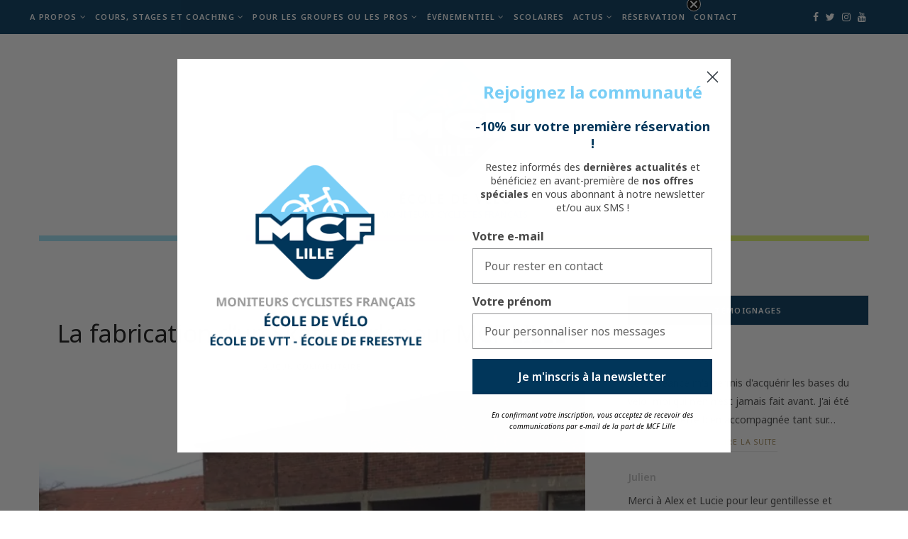

--- FILE ---
content_type: text/html; charset=UTF-8
request_url: https://www.ecolemcflille.com/actus/fabrication-skate-park-mcf-lille/
body_size: 25986
content:

<!DOCTYPE html>
<html lang="fr-FR">

<head>

	<meta charset="UTF-8" />
	<meta http-equiv="x-ua-compatible" content="ie=edge" />
	<meta name="viewport" content="width=device-width, initial-scale=1" />
	<link rel="pingback" href="https://www.ecolemcflille.com/xmlrpc.php" />
	<link rel="profile" href="http://gmpg.org/xfn/11" />
	
	<meta name='robots' content='index, follow, max-image-preview:large, max-snippet:-1, max-video-preview:-1' />
	<style>img:is([sizes="auto" i], [sizes^="auto," i]) { contain-intrinsic-size: 3000px 1500px }</style>
	<script>window._wca = window._wca || [];</script>

	<!-- This site is optimized with the Yoast SEO plugin v26.7 - https://yoast.com/wordpress/plugins/seo/ -->
	<title>La fabrication d&#039;un Skate Park pour MCF LILLE - MCF LILLE - Ecole de vélo - Moniteurs Cyclistes Français</title>
	<link rel="canonical" href="https://www.ecolemcflille.com/actus/fabrication-skate-park-mcf-lille/" />
	<meta property="og:locale" content="fr_FR" />
	<meta property="og:type" content="article" />
	<meta property="og:title" content="La fabrication d&#039;un Skate Park pour MCF LILLE - MCF LILLE - Ecole de vélo - Moniteurs Cyclistes Français" />
	<meta property="og:description" content="C’est un projet que nous avions en tête depuis longtemps : Faire fabriquer un Skate park entièrement démontable nous permettant d’assurer de belles prestations d’animations et d’événementiel pour nos activités en BMX freestyle, Trot freestyle et Skate. L’idée était d’avoir un outil très polyvalent, modulable, rapide à mettre en oeuvre, ne prenant pas trop de" />
	<meta property="og:url" content="https://www.ecolemcflille.com/actus/fabrication-skate-park-mcf-lille/" />
	<meta property="og:site_name" content="MCF LILLE - Ecole de vélo - Moniteurs Cyclistes Français" />
	<meta property="article:published_time" content="2019-02-12T14:23:29+00:00" />
	<meta property="article:modified_time" content="2019-04-29T09:13:25+00:00" />
	<meta property="og:image" content="https://i1.wp.com/www.ecolemcflille.com/wp-content/uploads/sites/2/2019/02/IMG_3460.jpg?fit=640%2C478&ssl=1" />
	<meta property="og:image:width" content="640" />
	<meta property="og:image:height" content="478" />
	<meta property="og:image:type" content="image/jpeg" />
	<meta name="author" content="dominique" />
	<meta name="twitter:card" content="summary_large_image" />
	<meta name="twitter:label1" content="Écrit par" />
	<meta name="twitter:data1" content="dominique" />
	<meta name="twitter:label2" content="Durée de lecture estimée" />
	<meta name="twitter:data2" content="3 minutes" />
	<script type="application/ld+json" class="yoast-schema-graph">{"@context":"https://schema.org","@graph":[{"@type":"Article","@id":"https://www.ecolemcflille.com/actus/fabrication-skate-park-mcf-lille/#article","isPartOf":{"@id":"https://www.ecolemcflille.com/actus/fabrication-skate-park-mcf-lille/"},"author":{"name":"dominique","@id":"https://www.ecolemcflille.com/#/schema/person/52c4842f1f112036424493d8a555582e"},"headline":"La fabrication d&rsquo;un Skate Park pour MCF LILLE","datePublished":"2019-02-12T14:23:29+00:00","dateModified":"2019-04-29T09:13:25+00:00","mainEntityOfPage":{"@id":"https://www.ecolemcflille.com/actus/fabrication-skate-park-mcf-lille/"},"wordCount":554,"publisher":{"@id":"https://www.ecolemcflille.com/#organization"},"image":{"@id":"https://www.ecolemcflille.com/actus/fabrication-skate-park-mcf-lille/#primaryimage"},"thumbnailUrl":"https://i0.wp.com/www.ecolemcflille.com/wp-content/uploads/sites/2/2019/02/IMG_3460.jpg?fit=640%2C478&ssl=1","keywords":["Slider"],"articleSection":["Actus"],"inLanguage":"fr-FR"},{"@type":"WebPage","@id":"https://www.ecolemcflille.com/actus/fabrication-skate-park-mcf-lille/","url":"https://www.ecolemcflille.com/actus/fabrication-skate-park-mcf-lille/","name":"La fabrication d'un Skate Park pour MCF LILLE - MCF LILLE - Ecole de vélo - Moniteurs Cyclistes Français","isPartOf":{"@id":"https://www.ecolemcflille.com/#website"},"primaryImageOfPage":{"@id":"https://www.ecolemcflille.com/actus/fabrication-skate-park-mcf-lille/#primaryimage"},"image":{"@id":"https://www.ecolemcflille.com/actus/fabrication-skate-park-mcf-lille/#primaryimage"},"thumbnailUrl":"https://i0.wp.com/www.ecolemcflille.com/wp-content/uploads/sites/2/2019/02/IMG_3460.jpg?fit=640%2C478&ssl=1","datePublished":"2019-02-12T14:23:29+00:00","dateModified":"2019-04-29T09:13:25+00:00","breadcrumb":{"@id":"https://www.ecolemcflille.com/actus/fabrication-skate-park-mcf-lille/#breadcrumb"},"inLanguage":"fr-FR","potentialAction":[{"@type":"ReadAction","target":["https://www.ecolemcflille.com/actus/fabrication-skate-park-mcf-lille/"]}]},{"@type":"ImageObject","inLanguage":"fr-FR","@id":"https://www.ecolemcflille.com/actus/fabrication-skate-park-mcf-lille/#primaryimage","url":"https://i0.wp.com/www.ecolemcflille.com/wp-content/uploads/sites/2/2019/02/IMG_3460.jpg?fit=640%2C478&ssl=1","contentUrl":"https://i0.wp.com/www.ecolemcflille.com/wp-content/uploads/sites/2/2019/02/IMG_3460.jpg?fit=640%2C478&ssl=1","width":640,"height":478},{"@type":"BreadcrumbList","@id":"https://www.ecolemcflille.com/actus/fabrication-skate-park-mcf-lille/#breadcrumb","itemListElement":[{"@type":"ListItem","position":1,"name":"Accueil","item":"https://www.ecolemcflille.com/"},{"@type":"ListItem","position":2,"name":"La fabrication d&rsquo;un Skate Park pour MCF LILLE"}]},{"@type":"WebSite","@id":"https://www.ecolemcflille.com/#website","url":"https://www.ecolemcflille.com/","name":"MCF LILLE - Ecole de vélo - Moniteurs Cyclistes Français","description":"","publisher":{"@id":"https://www.ecolemcflille.com/#organization"},"potentialAction":[{"@type":"SearchAction","target":{"@type":"EntryPoint","urlTemplate":"https://www.ecolemcflille.com/?s={search_term_string}"},"query-input":{"@type":"PropertyValueSpecification","valueRequired":true,"valueName":"search_term_string"}}],"inLanguage":"fr-FR"},{"@type":"Organization","@id":"https://www.ecolemcflille.com/#organization","name":"MCF LILLE Moniteurs","url":"https://www.ecolemcflille.com/","logo":{"@type":"ImageObject","inLanguage":"fr-FR","@id":"https://www.ecolemcflille.com/#/schema/logo/image/","url":"https://i1.wp.com/www.ecolemcflille.com/wp-content/uploads/sites/2/2018/12/mcf-lille-logo.png?fit=172%2C166&ssl=1","contentUrl":"https://i1.wp.com/www.ecolemcflille.com/wp-content/uploads/sites/2/2018/12/mcf-lille-logo.png?fit=172%2C166&ssl=1","width":172,"height":166,"caption":"MCF LILLE Moniteurs"},"image":{"@id":"https://www.ecolemcflille.com/#/schema/logo/image/"}},{"@type":"Person","@id":"https://www.ecolemcflille.com/#/schema/person/52c4842f1f112036424493d8a555582e","name":"dominique"}]}</script>
	<!-- / Yoast SEO plugin. -->


<link rel='dns-prefetch' href='//static.klaviyo.com' />
<link rel='dns-prefetch' href='//stats.wp.com' />
<link rel='dns-prefetch' href='//www.googletagmanager.com' />
<link rel='dns-prefetch' href='//fonts.googleapis.com' />
<link rel='dns-prefetch' href='//v0.wordpress.com' />
<link rel='preconnect' href='//i0.wp.com' />
<link rel='preconnect' href='//c0.wp.com' />
<link rel="alternate" type="application/rss+xml" title="MCF LILLE - Ecole de vélo - Moniteurs Cyclistes Français &raquo; Flux" href="https://www.ecolemcflille.com/feed/" />
<link rel="alternate" type="application/rss+xml" title="MCF LILLE - Ecole de vélo - Moniteurs Cyclistes Français &raquo; Flux des commentaires" href="https://www.ecolemcflille.com/comments/feed/" />
<script type="text/javascript">
/* <![CDATA[ */
window._wpemojiSettings = {"baseUrl":"https:\/\/s.w.org\/images\/core\/emoji\/15.0.3\/72x72\/","ext":".png","svgUrl":"https:\/\/s.w.org\/images\/core\/emoji\/15.0.3\/svg\/","svgExt":".svg","source":{"concatemoji":"https:\/\/www.ecolemcflille.com\/wp-includes\/js\/wp-emoji-release.min.js?ver=6.7.4"}};
/*! This file is auto-generated */
!function(i,n){var o,s,e;function c(e){try{var t={supportTests:e,timestamp:(new Date).valueOf()};sessionStorage.setItem(o,JSON.stringify(t))}catch(e){}}function p(e,t,n){e.clearRect(0,0,e.canvas.width,e.canvas.height),e.fillText(t,0,0);var t=new Uint32Array(e.getImageData(0,0,e.canvas.width,e.canvas.height).data),r=(e.clearRect(0,0,e.canvas.width,e.canvas.height),e.fillText(n,0,0),new Uint32Array(e.getImageData(0,0,e.canvas.width,e.canvas.height).data));return t.every(function(e,t){return e===r[t]})}function u(e,t,n){switch(t){case"flag":return n(e,"\ud83c\udff3\ufe0f\u200d\u26a7\ufe0f","\ud83c\udff3\ufe0f\u200b\u26a7\ufe0f")?!1:!n(e,"\ud83c\uddfa\ud83c\uddf3","\ud83c\uddfa\u200b\ud83c\uddf3")&&!n(e,"\ud83c\udff4\udb40\udc67\udb40\udc62\udb40\udc65\udb40\udc6e\udb40\udc67\udb40\udc7f","\ud83c\udff4\u200b\udb40\udc67\u200b\udb40\udc62\u200b\udb40\udc65\u200b\udb40\udc6e\u200b\udb40\udc67\u200b\udb40\udc7f");case"emoji":return!n(e,"\ud83d\udc26\u200d\u2b1b","\ud83d\udc26\u200b\u2b1b")}return!1}function f(e,t,n){var r="undefined"!=typeof WorkerGlobalScope&&self instanceof WorkerGlobalScope?new OffscreenCanvas(300,150):i.createElement("canvas"),a=r.getContext("2d",{willReadFrequently:!0}),o=(a.textBaseline="top",a.font="600 32px Arial",{});return e.forEach(function(e){o[e]=t(a,e,n)}),o}function t(e){var t=i.createElement("script");t.src=e,t.defer=!0,i.head.appendChild(t)}"undefined"!=typeof Promise&&(o="wpEmojiSettingsSupports",s=["flag","emoji"],n.supports={everything:!0,everythingExceptFlag:!0},e=new Promise(function(e){i.addEventListener("DOMContentLoaded",e,{once:!0})}),new Promise(function(t){var n=function(){try{var e=JSON.parse(sessionStorage.getItem(o));if("object"==typeof e&&"number"==typeof e.timestamp&&(new Date).valueOf()<e.timestamp+604800&&"object"==typeof e.supportTests)return e.supportTests}catch(e){}return null}();if(!n){if("undefined"!=typeof Worker&&"undefined"!=typeof OffscreenCanvas&&"undefined"!=typeof URL&&URL.createObjectURL&&"undefined"!=typeof Blob)try{var e="postMessage("+f.toString()+"("+[JSON.stringify(s),u.toString(),p.toString()].join(",")+"));",r=new Blob([e],{type:"text/javascript"}),a=new Worker(URL.createObjectURL(r),{name:"wpTestEmojiSupports"});return void(a.onmessage=function(e){c(n=e.data),a.terminate(),t(n)})}catch(e){}c(n=f(s,u,p))}t(n)}).then(function(e){for(var t in e)n.supports[t]=e[t],n.supports.everything=n.supports.everything&&n.supports[t],"flag"!==t&&(n.supports.everythingExceptFlag=n.supports.everythingExceptFlag&&n.supports[t]);n.supports.everythingExceptFlag=n.supports.everythingExceptFlag&&!n.supports.flag,n.DOMReady=!1,n.readyCallback=function(){n.DOMReady=!0}}).then(function(){return e}).then(function(){var e;n.supports.everything||(n.readyCallback(),(e=n.source||{}).concatemoji?t(e.concatemoji):e.wpemoji&&e.twemoji&&(t(e.twemoji),t(e.wpemoji)))}))}((window,document),window._wpemojiSettings);
/* ]]> */
</script>
<link rel='stylesheet' id='sbi_styles-css' href='https://www.ecolemcflille.com/wp-content/plugins/instagram-feed/css/sbi-styles.min.css?ver=6.10.0' type='text/css' media='all' />
<link rel='stylesheet' id='cheerup-core-css' href='https://www.ecolemcflille.com/wp-content/themes/cheerup/style.css?ver=6.0.3' type='text/css' media='all' />
<style id='wp-emoji-styles-inline-css' type='text/css'>

	img.wp-smiley, img.emoji {
		display: inline !important;
		border: none !important;
		box-shadow: none !important;
		height: 1em !important;
		width: 1em !important;
		margin: 0 0.07em !important;
		vertical-align: -0.1em !important;
		background: none !important;
		padding: 0 !important;
	}
</style>
<link rel='stylesheet' id='wp-block-library-css' href='https://c0.wp.com/c/6.7.4/wp-includes/css/dist/block-library/style.min.css' type='text/css' media='all' />
<style id='safe-svg-svg-icon-style-inline-css' type='text/css'>
.safe-svg-cover{text-align:center}.safe-svg-cover .safe-svg-inside{display:inline-block;max-width:100%}.safe-svg-cover svg{fill:currentColor;height:100%;max-height:100%;max-width:100%;width:100%}

</style>
<link rel='stylesheet' id='ugb-style-css-v2-css' href='https://www.ecolemcflille.com/wp-content/plugins/stackable-ultimate-gutenberg-blocks/dist/deprecated/frontend_blocks_deprecated_v2.css?ver=3.19.6' type='text/css' media='all' />
<style id='ugb-style-css-v2-inline-css' type='text/css'>
:root {--stk-block-width-default-detected: 770px;}
:root {
			--content-width: 770px;
		}
</style>
<link rel='stylesheet' id='mediaelement-css' href='https://c0.wp.com/c/6.7.4/wp-includes/js/mediaelement/mediaelementplayer-legacy.min.css' type='text/css' media='all' />
<link rel='stylesheet' id='wp-mediaelement-css' href='https://c0.wp.com/c/6.7.4/wp-includes/js/mediaelement/wp-mediaelement.min.css' type='text/css' media='all' />
<style id='jetpack-sharing-buttons-style-inline-css' type='text/css'>
.jetpack-sharing-buttons__services-list{display:flex;flex-direction:row;flex-wrap:wrap;gap:0;list-style-type:none;margin:5px;padding:0}.jetpack-sharing-buttons__services-list.has-small-icon-size{font-size:12px}.jetpack-sharing-buttons__services-list.has-normal-icon-size{font-size:16px}.jetpack-sharing-buttons__services-list.has-large-icon-size{font-size:24px}.jetpack-sharing-buttons__services-list.has-huge-icon-size{font-size:36px}@media print{.jetpack-sharing-buttons__services-list{display:none!important}}.editor-styles-wrapper .wp-block-jetpack-sharing-buttons{gap:0;padding-inline-start:0}ul.jetpack-sharing-buttons__services-list.has-background{padding:1.25em 2.375em}
</style>
<style id='classic-theme-styles-inline-css' type='text/css'>
/*! This file is auto-generated */
.wp-block-button__link{color:#fff;background-color:#32373c;border-radius:9999px;box-shadow:none;text-decoration:none;padding:calc(.667em + 2px) calc(1.333em + 2px);font-size:1.125em}.wp-block-file__button{background:#32373c;color:#fff;text-decoration:none}
</style>
<style id='global-styles-inline-css' type='text/css'>
:root{--wp--preset--aspect-ratio--square: 1;--wp--preset--aspect-ratio--4-3: 4/3;--wp--preset--aspect-ratio--3-4: 3/4;--wp--preset--aspect-ratio--3-2: 3/2;--wp--preset--aspect-ratio--2-3: 2/3;--wp--preset--aspect-ratio--16-9: 16/9;--wp--preset--aspect-ratio--9-16: 9/16;--wp--preset--color--black: #000000;--wp--preset--color--cyan-bluish-gray: #abb8c3;--wp--preset--color--white: #ffffff;--wp--preset--color--pale-pink: #f78da7;--wp--preset--color--vivid-red: #cf2e2e;--wp--preset--color--luminous-vivid-orange: #ff6900;--wp--preset--color--luminous-vivid-amber: #fcb900;--wp--preset--color--light-green-cyan: #7bdcb5;--wp--preset--color--vivid-green-cyan: #00d084;--wp--preset--color--pale-cyan-blue: #8ed1fc;--wp--preset--color--vivid-cyan-blue: #0693e3;--wp--preset--color--vivid-purple: #9b51e0;--wp--preset--gradient--vivid-cyan-blue-to-vivid-purple: linear-gradient(135deg,rgba(6,147,227,1) 0%,rgb(155,81,224) 100%);--wp--preset--gradient--light-green-cyan-to-vivid-green-cyan: linear-gradient(135deg,rgb(122,220,180) 0%,rgb(0,208,130) 100%);--wp--preset--gradient--luminous-vivid-amber-to-luminous-vivid-orange: linear-gradient(135deg,rgba(252,185,0,1) 0%,rgba(255,105,0,1) 100%);--wp--preset--gradient--luminous-vivid-orange-to-vivid-red: linear-gradient(135deg,rgba(255,105,0,1) 0%,rgb(207,46,46) 100%);--wp--preset--gradient--very-light-gray-to-cyan-bluish-gray: linear-gradient(135deg,rgb(238,238,238) 0%,rgb(169,184,195) 100%);--wp--preset--gradient--cool-to-warm-spectrum: linear-gradient(135deg,rgb(74,234,220) 0%,rgb(151,120,209) 20%,rgb(207,42,186) 40%,rgb(238,44,130) 60%,rgb(251,105,98) 80%,rgb(254,248,76) 100%);--wp--preset--gradient--blush-light-purple: linear-gradient(135deg,rgb(255,206,236) 0%,rgb(152,150,240) 100%);--wp--preset--gradient--blush-bordeaux: linear-gradient(135deg,rgb(254,205,165) 0%,rgb(254,45,45) 50%,rgb(107,0,62) 100%);--wp--preset--gradient--luminous-dusk: linear-gradient(135deg,rgb(255,203,112) 0%,rgb(199,81,192) 50%,rgb(65,88,208) 100%);--wp--preset--gradient--pale-ocean: linear-gradient(135deg,rgb(255,245,203) 0%,rgb(182,227,212) 50%,rgb(51,167,181) 100%);--wp--preset--gradient--electric-grass: linear-gradient(135deg,rgb(202,248,128) 0%,rgb(113,206,126) 100%);--wp--preset--gradient--midnight: linear-gradient(135deg,rgb(2,3,129) 0%,rgb(40,116,252) 100%);--wp--preset--font-size--small: 13px;--wp--preset--font-size--medium: 20px;--wp--preset--font-size--large: 36px;--wp--preset--font-size--x-large: 42px;--wp--preset--spacing--20: 0.44rem;--wp--preset--spacing--30: 0.67rem;--wp--preset--spacing--40: 1rem;--wp--preset--spacing--50: 1.5rem;--wp--preset--spacing--60: 2.25rem;--wp--preset--spacing--70: 3.38rem;--wp--preset--spacing--80: 5.06rem;--wp--preset--shadow--natural: 6px 6px 9px rgba(0, 0, 0, 0.2);--wp--preset--shadow--deep: 12px 12px 50px rgba(0, 0, 0, 0.4);--wp--preset--shadow--sharp: 6px 6px 0px rgba(0, 0, 0, 0.2);--wp--preset--shadow--outlined: 6px 6px 0px -3px rgba(255, 255, 255, 1), 6px 6px rgba(0, 0, 0, 1);--wp--preset--shadow--crisp: 6px 6px 0px rgba(0, 0, 0, 1);}:where(.is-layout-flex){gap: 0.5em;}:where(.is-layout-grid){gap: 0.5em;}body .is-layout-flex{display: flex;}.is-layout-flex{flex-wrap: wrap;align-items: center;}.is-layout-flex > :is(*, div){margin: 0;}body .is-layout-grid{display: grid;}.is-layout-grid > :is(*, div){margin: 0;}:where(.wp-block-columns.is-layout-flex){gap: 2em;}:where(.wp-block-columns.is-layout-grid){gap: 2em;}:where(.wp-block-post-template.is-layout-flex){gap: 1.25em;}:where(.wp-block-post-template.is-layout-grid){gap: 1.25em;}.has-black-color{color: var(--wp--preset--color--black) !important;}.has-cyan-bluish-gray-color{color: var(--wp--preset--color--cyan-bluish-gray) !important;}.has-white-color{color: var(--wp--preset--color--white) !important;}.has-pale-pink-color{color: var(--wp--preset--color--pale-pink) !important;}.has-vivid-red-color{color: var(--wp--preset--color--vivid-red) !important;}.has-luminous-vivid-orange-color{color: var(--wp--preset--color--luminous-vivid-orange) !important;}.has-luminous-vivid-amber-color{color: var(--wp--preset--color--luminous-vivid-amber) !important;}.has-light-green-cyan-color{color: var(--wp--preset--color--light-green-cyan) !important;}.has-vivid-green-cyan-color{color: var(--wp--preset--color--vivid-green-cyan) !important;}.has-pale-cyan-blue-color{color: var(--wp--preset--color--pale-cyan-blue) !important;}.has-vivid-cyan-blue-color{color: var(--wp--preset--color--vivid-cyan-blue) !important;}.has-vivid-purple-color{color: var(--wp--preset--color--vivid-purple) !important;}.has-black-background-color{background-color: var(--wp--preset--color--black) !important;}.has-cyan-bluish-gray-background-color{background-color: var(--wp--preset--color--cyan-bluish-gray) !important;}.has-white-background-color{background-color: var(--wp--preset--color--white) !important;}.has-pale-pink-background-color{background-color: var(--wp--preset--color--pale-pink) !important;}.has-vivid-red-background-color{background-color: var(--wp--preset--color--vivid-red) !important;}.has-luminous-vivid-orange-background-color{background-color: var(--wp--preset--color--luminous-vivid-orange) !important;}.has-luminous-vivid-amber-background-color{background-color: var(--wp--preset--color--luminous-vivid-amber) !important;}.has-light-green-cyan-background-color{background-color: var(--wp--preset--color--light-green-cyan) !important;}.has-vivid-green-cyan-background-color{background-color: var(--wp--preset--color--vivid-green-cyan) !important;}.has-pale-cyan-blue-background-color{background-color: var(--wp--preset--color--pale-cyan-blue) !important;}.has-vivid-cyan-blue-background-color{background-color: var(--wp--preset--color--vivid-cyan-blue) !important;}.has-vivid-purple-background-color{background-color: var(--wp--preset--color--vivid-purple) !important;}.has-black-border-color{border-color: var(--wp--preset--color--black) !important;}.has-cyan-bluish-gray-border-color{border-color: var(--wp--preset--color--cyan-bluish-gray) !important;}.has-white-border-color{border-color: var(--wp--preset--color--white) !important;}.has-pale-pink-border-color{border-color: var(--wp--preset--color--pale-pink) !important;}.has-vivid-red-border-color{border-color: var(--wp--preset--color--vivid-red) !important;}.has-luminous-vivid-orange-border-color{border-color: var(--wp--preset--color--luminous-vivid-orange) !important;}.has-luminous-vivid-amber-border-color{border-color: var(--wp--preset--color--luminous-vivid-amber) !important;}.has-light-green-cyan-border-color{border-color: var(--wp--preset--color--light-green-cyan) !important;}.has-vivid-green-cyan-border-color{border-color: var(--wp--preset--color--vivid-green-cyan) !important;}.has-pale-cyan-blue-border-color{border-color: var(--wp--preset--color--pale-cyan-blue) !important;}.has-vivid-cyan-blue-border-color{border-color: var(--wp--preset--color--vivid-cyan-blue) !important;}.has-vivid-purple-border-color{border-color: var(--wp--preset--color--vivid-purple) !important;}.has-vivid-cyan-blue-to-vivid-purple-gradient-background{background: var(--wp--preset--gradient--vivid-cyan-blue-to-vivid-purple) !important;}.has-light-green-cyan-to-vivid-green-cyan-gradient-background{background: var(--wp--preset--gradient--light-green-cyan-to-vivid-green-cyan) !important;}.has-luminous-vivid-amber-to-luminous-vivid-orange-gradient-background{background: var(--wp--preset--gradient--luminous-vivid-amber-to-luminous-vivid-orange) !important;}.has-luminous-vivid-orange-to-vivid-red-gradient-background{background: var(--wp--preset--gradient--luminous-vivid-orange-to-vivid-red) !important;}.has-very-light-gray-to-cyan-bluish-gray-gradient-background{background: var(--wp--preset--gradient--very-light-gray-to-cyan-bluish-gray) !important;}.has-cool-to-warm-spectrum-gradient-background{background: var(--wp--preset--gradient--cool-to-warm-spectrum) !important;}.has-blush-light-purple-gradient-background{background: var(--wp--preset--gradient--blush-light-purple) !important;}.has-blush-bordeaux-gradient-background{background: var(--wp--preset--gradient--blush-bordeaux) !important;}.has-luminous-dusk-gradient-background{background: var(--wp--preset--gradient--luminous-dusk) !important;}.has-pale-ocean-gradient-background{background: var(--wp--preset--gradient--pale-ocean) !important;}.has-electric-grass-gradient-background{background: var(--wp--preset--gradient--electric-grass) !important;}.has-midnight-gradient-background{background: var(--wp--preset--gradient--midnight) !important;}.has-small-font-size{font-size: var(--wp--preset--font-size--small) !important;}.has-medium-font-size{font-size: var(--wp--preset--font-size--medium) !important;}.has-large-font-size{font-size: var(--wp--preset--font-size--large) !important;}.has-x-large-font-size{font-size: var(--wp--preset--font-size--x-large) !important;}
:where(.wp-block-post-template.is-layout-flex){gap: 1.25em;}:where(.wp-block-post-template.is-layout-grid){gap: 1.25em;}
:where(.wp-block-columns.is-layout-flex){gap: 2em;}:where(.wp-block-columns.is-layout-grid){gap: 2em;}
:root :where(.wp-block-pullquote){font-size: 1.5em;line-height: 1.6;}
</style>
<link rel='stylesheet' id='contact-form-7-css' href='https://www.ecolemcflille.com/wp-content/plugins/contact-form-7/includes/css/styles.css?ver=6.1.4' type='text/css' media='all' />
<link rel='stylesheet' id='woocommerce-layout-css' href='https://c0.wp.com/p/woocommerce/10.3.7/assets/css/woocommerce-layout.css' type='text/css' media='all' />
<style id='woocommerce-layout-inline-css' type='text/css'>

	.infinite-scroll .woocommerce-pagination {
		display: none;
	}
</style>
<link rel='stylesheet' id='woocommerce-general-css' href='https://c0.wp.com/p/woocommerce/10.3.7/assets/css/woocommerce.css' type='text/css' media='all' />
<style id='woocommerce-inline-inline-css' type='text/css'>
.woocommerce form .form-row .required { visibility: visible; }
</style>
<link rel='stylesheet' id='brands-styles-css' href='https://c0.wp.com/p/woocommerce/10.3.7/assets/css/brands.css' type='text/css' media='all' />
<link crossorigin="anonymous" rel='stylesheet' id='cheerup-fonts-css' href='https://fonts.googleapis.com/css?family=Lato%3A400%2C700%2C900%7CNoto+Sans%3A400%2C400i%2C700%7CLora%3A400i' type='text/css' media='all' />
<link rel='stylesheet' id='magnific-popup-css' href='https://www.ecolemcflille.com/wp-content/themes/cheerup/css/lightbox.css?ver=6.0.3' type='text/css' media='all' />
<link rel='stylesheet' id='cheerup-font-awesome-css' href='https://www.ecolemcflille.com/wp-content/themes/cheerup/css/fontawesome/css/font-awesome.min.css?ver=6.0.3' type='text/css' media='all' />
<link rel='stylesheet' id='cheerup-woocommerce-css' href='https://www.ecolemcflille.com/wp-content/themes/cheerup/css/woocommerce.css?ver=6.7.4' type='text/css' media='all' />
<link rel='stylesheet' id='cheerup-skin-css' href='https://www.ecolemcflille.com/wp-content/themes/cheerup/css/skin-rovella.css?ver=6.0.3' type='text/css' media='all' />
<link rel='stylesheet' id='cheerup-child-css' href='https://www.ecolemcflille.com/wp-content/themes/mcflille/style.css?ver=6.7.4' type='text/css' media='all' />
<style id='cheerup-child-inline-css' type='text/css'>
::selection { background: rgba(0,54,90, 0.4); }

::-moz-selection { background: rgba(0,54,90, 0.4); }

:root { --main-color: #00365a; }

input[type="submit"],
button,
input[type="button"],
.button,
.cart-action .cart-link .counter,
.main-head.compact .posts-ticker .heading,
.single-cover .overlay .post-cat a,
.comments-list .bypostauthor .post-author,
.cat-label a:hover,
.cat-label.color a,
.post-thumb:hover .cat-label a,
.products-block .more-link:hover,
.beauty-slider .slick-dots .slick-active button,
.carousel-slider .category,
.grid-b-slider .category,
.page-links .current,
.page-links a:hover,
.page-links > span,
.widget-posts .posts.full .counter:before,
.wp-block-button .wp-block-button__link,
.woocommerce span.onsale,
.woocommerce a.button,
.woocommerce button.button,
.woocommerce input.button,
.woocommerce #respond input#submit,
.woocommerce a.button.alt,
.woocommerce a.button.alt:hover,
.woocommerce button.button.alt,
.woocommerce button.button.alt:hover,
.woocommerce input.button.alt,
.woocommerce input.button.alt:hover,
.woocommerce #respond input#submit.alt,
.woocommerce #respond input#submit.alt:hover,
.woocommerce a.button:hover,
.woocommerce button.button:hover,
.woocommerce input.button:hover,
.woocommerce #respond input#submit:hover,
.woocommerce nav.woocommerce-pagination ul li span.current,
.woocommerce nav.woocommerce-pagination ul li a:hover,
.woocommerce .widget_price_filter .price_slider_amount .button,
.woocommerce .widget_price_filter .ui-slider .ui-slider-handle { background: #00365a; }

blockquote:before,
.main-color,
.top-bar .social-icons a:hover,
.navigation .menu > li:hover > a,
.navigation .menu > .current-menu-item > a,
.navigation .menu > .current-menu-parent > a,
.navigation .menu > .current-menu-ancestor > a,
.navigation li:hover > a:after,
.navigation .current-menu-item > a:after,
.navigation .current-menu-parent > a:after,
.navigation .current-menu-ancestor > a:after,
.navigation .menu li li:hover > a,
.navigation .menu li li.current-menu-item > a,
.tag-share .post-tags a:hover,
.post-share-icons a:hover,
.post-share-icons .likes-count,
.author-box .author > span,
.comments-area .section-head .number,
.comments-list .comment-reply-link,
.comment-form input[type=checkbox],
.main-footer.dark .social-link:hover,
.lower-footer .social-icons .fa,
.archive-head .sub-title,
.social-share a:hover,
.social-icons a:hover,
.post-meta .post-cat > a,
.post-meta-c .post-author > a,
.large-post-b .post-footer .author a,
.trendy-slider .post-cat a,
.main-pagination .next a:hover,
.main-pagination .previous a:hover,
.main-pagination.number .current,
.post-content a,
.textwidget a,
.widget-about .more,
.widget-about .social-icons .social-btn:hover,
.widget-social .social-link:hover,
.wp-block-pullquote blockquote:before,
.egcf-modal .checkbox,
.woocommerce .star-rating:before,
.woocommerce .star-rating span:before,
.woocommerce .amount,
.woocommerce .order-select .drop a:hover,
.woocommerce .order-select .drop li.active,
.woocommerce-page .order-select .drop a:hover,
.woocommerce-page .order-select .drop li.active,
.woocommerce .widget_price_filter .price_label .from,
.woocommerce .widget_price_filter .price_label .to,
.woocommerce div.product div.summary p.price,
.woocommerce div.product div.summary span.price,
.woocommerce #content div.product div.summary p.price,
.woocommerce #content div.product div.summary span.price,
.egcf-modal .checkbox { color: #00365a; }

.products-block .more-link:hover,
.beauty-slider .slick-dots .slick-active button,
.page-links .current,
.page-links a:hover,
.page-links > span,
.woocommerce nav.woocommerce-pagination ul li span.current,
.woocommerce nav.woocommerce-pagination ul li a:hover { border-color: #00365a; }

.post-title-alt:after,
.block-head-b .title { border-bottom: 1px solid #00365a; }

.widget_categories a:before,
.widget_product_categories a:before,
.widget_archive a:before { border: 1px solid #00365a; }

.skin-miranda .sidebar .widget-title,
.skin-beauty .sidebar .widget-title { border-top-color: #00365a; }

.skin-rovella .navigation.dark .menu li:hover > a,
.skin-rovella .navigation.dark .menu li li:hover > a,
.skin-rovella .navigation.dark .menu li:hover > a:after,
.skin-rovella .main-footer.stylish .copyright a { color: #00365a; }

.skin-travel .navigation.dark .menu li:hover > a,
.skin-travel .navigation.dark .menu li li:hover > a,
.skin-travel .navigation.dark .menu li:hover > a:after,
.skin-travel .posts-carousel .block-heading .title,
.skin-travel .post-content .read-more a,
.skin-travel .sidebar .widget-title,
.skin-travel .grid-post-b .read-more-btn { color: #00365a; }

.skin-travel .sidebar .widget-title:after,
.skin-travel .post-content .read-more a:before,
.skin-travel .grid-post-b .read-more-btn { border-color: #00365a; }

.skin-travel .grid-post-b .read-more-btn:hover,
.skin-travel .posts-carousel .block-heading:after { background-color: #00365a; }

.main-head .top-bar .top-bar-content { background-color: #00365a; border-color: #00365a; }

.main-head .top-bar .navigation { background: transparent; }

.main-head:not(.simple):not(.compact):not(.logo-left) .title { padding-top: 36px !important; }

.main-head:not(.simple):not(.compact):not(.logo-left) .title { padding-bottom: 20px !important; }

.navigation .menu > li:hover > a, 
.navigation .menu > .current-menu-item > a, 
.navigation .menu > .current-menu-parent > a, 
.navigation .menu > .current-menu-ancestor > a { color: #00365a !important; }

.navigation .menu li li:hover > a, .navigation .menu li li.current-menu-item > a { color: #00365a !important; }

.trendy-slider .overlay { background-color: #00365a; }

.sidebar .widget:not(.widget_mc4wp_form_widget):not(.widget-subscribe) .widget-title { background-color: #00365a; }


body,
input,
textarea,
select,
blockquote,
.archive-head .description,
.text,
.post-meta .text-in,
.post-content,
.textwidget,
.widget_categories a,
.widget_product_categories a,
.widget_archive a,
.woocommerce .woocommerce-message,
.woocommerce .woocommerce-error,
.woocommerce .woocommerce-info,
.woocommerce form .form-row,
.woocommerce .woocommerce-noreviews,
.woocommerce #reviews #comments ol.commentlist .description,
.woocommerce-cart .cart-empty,
.woocommerce-cart .cart-collaterals .cart_totals table { font-family: "Noto Sans", Arial, sans-serif; }
.sidebar .widget-title { font-family: "Lato", Arial, sans-serif; }

h1,
h2,
h3,
h4,
h5,
h6,
input[type="submit"],
button,
input[type="button"],
.button,
blockquote cite,
blockquote .wp-block-pullquote__citation,
.top-bar-content,
.search-action .search-field,
.main-head .title,
.navigation,
.tag-share,
.post-share-b .service,
.post-share-float .share-text,
.author-box,
.comments-list .comment-content,
.post-nav .label,
.main-footer.dark .back-to-top,
.lower-footer .social-icons,
.main-footer .social-strip .social-link,
.main-footer.bold .links .menu-item,
.main-footer.bold .copyright,
.archive-head,
.cat-label a,
.section-head,
.post-title-alt,
.post-title,
.block-heading,
.block-head-b,
.block-head-c,
.small-post .post-title,
.likes-count .number,
.post-meta,
.grid-post-b .read-more-btn,
.list-post-b .read-more-btn,
.post-footer .read-more,
.post-footer .social-share,
.post-footer .social-icons,
.large-post-b .post-footer .author a,
.products-block .more-link,
.main-slider,
.slider-overlay .heading,
.large-slider,
.large-slider .heading,
.grid-slider .category,
.grid-slider .heading,
.carousel-slider .category,
.carousel-slider .heading,
.grid-b-slider .heading,
.bold-slider,
.bold-slider .heading,
.main-pagination,
.main-pagination .load-button,
.page-links,
.post-content .read-more,
.widget-about .more,
.widget-posts .post-title,
.widget-posts .posts.full .counter:before,
.widget-cta .label,
.social-follow .service-link,
.widget-twitter .meta .date,
.widget-twitter .follow,
.widget_categories,
.widget_product_categories,
.widget_archive,
.wp-block-button .wp-block-button__link,
.mobile-menu,
.woocommerce .main .button,
.woocommerce .quantity .qty,
.woocommerce nav.woocommerce-pagination,
.woocommerce-cart .post-content,
.woocommerce .woocommerce-ordering,
.woocommerce-page .woocommerce-ordering,
.woocommerce ul.products,
.woocommerce.widget,
.woocommerce div.product,
.woocommerce #content div.product,
.woocommerce-cart .cart-collaterals .cart_totals .button,
.woocommerce .checkout .shop_table thead th,
.woocommerce .checkout .shop_table .amount,
.woocommerce-checkout #payment #place_order,
.top-bar .posts-ticker,
.post-content h1,
.post-content h2,
.post-content h3,
.post-content h4,
.post-content h5,
.post-content h6,

.related-posts.grid-2 .post-title,
.related-posts .post-title,
.block-heading .title,
.single-cover .featured .post-title,
.single-creative .featured .post-title,
.single-magazine .post-top .post-title,
.author-box .author > a,
.section-head .title,
.comments-list .comment-author,
.sidebar .widget-title,
.upper-footer .widget .widget-title
 { font-family: "Noto Sans", Arial, sans-serif; }

.post-title,
.post-title-alt { font-family: "Noto Sans", Arial, sans-serif; }
.navigation .menu > li > a, .navigation.inline .menu > li > a { font-family: "Noto Sans", Arial, sans-serif; }
.navigation .menu > li li a, .navigation.inline .menu > li li a { font-family: "Noto Sans", Arial, sans-serif; }
.post-title-alt { font-family: "Noto Sans", Arial, sans-serif; }
.grid-post .post-title-alt { font-family: "Noto Sans", Arial, sans-serif; }
.list-post .post-title { font-family: "Noto Sans", Arial, sans-serif; }
.post-content { font-family: "Noto Sans", Arial, sans-serif; }
.entry-content { font-family: "Noto Sans", Arial, sans-serif; }


</style>
<link crossorigin="anonymous" rel='stylesheet' id='cheerup-gfonts-custom-css' href='https://fonts.googleapis.com/css?family=Noto+Sans%3A400%7CNoto+Sans%3A600%7CNoto+Sans%3A700%7CLato%3A%7CNoto+Sans%3A400%7CNoto+Sans%3A600%7CNoto+Sans%3A700%7CNoto+Sans%3A400%7CNoto+Sans%3A600%7CNoto+Sans%3A700%7CNoto+Sans%3A%7CNoto+Sans%3A%7CNoto+Sans%3A%7CNoto+Sans%3A%7CNoto+Sans%3A%7CNoto+Sans%3A%7CNoto+Sans%3A' type='text/css' media='all' />
<link rel='stylesheet' id='sib-front-css-css' href='https://www.ecolemcflille.com/wp-content/plugins/mailin/css/mailin-front.css?ver=6.7.4' type='text/css' media='all' />
<script type="text/javascript" id="ugb-block-frontend-js-v2-js-extra">
/* <![CDATA[ */
var stackable = {"restUrl":"https:\/\/www.ecolemcflille.com\/wp-json\/"};
/* ]]> */
</script>
<script type="text/javascript" src="https://www.ecolemcflille.com/wp-content/plugins/stackable-ultimate-gutenberg-blocks/dist/deprecated/frontend_blocks_deprecated_v2.js?ver=3.19.6" id="ugb-block-frontend-js-v2-js"></script>
<script type="text/javascript" id="jquery-core-js-extra">
/* <![CDATA[ */
var Sphere_Plugin = {"ajaxurl":"https:\/\/www.ecolemcflille.com\/wp-admin\/admin-ajax.php"};
/* ]]> */
</script>
<script type="text/javascript" src="https://c0.wp.com/c/6.7.4/wp-includes/js/jquery/jquery.min.js" id="jquery-core-js"></script>
<script type="text/javascript" src="https://c0.wp.com/c/6.7.4/wp-includes/js/jquery/jquery-migrate.min.js" id="jquery-migrate-js"></script>
<script type="text/javascript" src="https://c0.wp.com/p/woocommerce/10.3.7/assets/js/jquery-blockui/jquery.blockUI.min.js" id="wc-jquery-blockui-js" data-wp-strategy="defer"></script>
<script type="text/javascript" id="wc-add-to-cart-js-extra">
/* <![CDATA[ */
var wc_add_to_cart_params = {"ajax_url":"\/wp-admin\/admin-ajax.php","wc_ajax_url":"\/?wc-ajax=%%endpoint%%","i18n_view_cart":"Voir le panier","cart_url":"https:\/\/www.ecolemcflille.com\/panier\/","is_cart":"","cart_redirect_after_add":"no"};
/* ]]> */
</script>
<script type="text/javascript" src="https://c0.wp.com/p/woocommerce/10.3.7/assets/js/frontend/add-to-cart.min.js" id="wc-add-to-cart-js" defer="defer" data-wp-strategy="defer"></script>
<script type="text/javascript" src="https://c0.wp.com/p/woocommerce/10.3.7/assets/js/js-cookie/js.cookie.min.js" id="wc-js-cookie-js" data-wp-strategy="defer"></script>
<script type="text/javascript" src="https://stats.wp.com/s-202604.js" id="woocommerce-analytics-js" defer="defer" data-wp-strategy="defer"></script>

<!-- Extrait de code de la balise Google (gtag.js) ajouté par Site Kit -->
<!-- Extrait Google Analytics ajouté par Site Kit -->
<!-- Extrait Google Ads ajouté par Site Kit -->
<script type="text/javascript" src="https://www.googletagmanager.com/gtag/js?id=G-0RFXRF5S8V" id="google_gtagjs-js" async></script>
<script type="text/javascript" id="google_gtagjs-js-after">
/* <![CDATA[ */
window.dataLayer = window.dataLayer || [];function gtag(){dataLayer.push(arguments);}
gtag("set","linker",{"domains":["www.ecolemcflille.com"]});
gtag("js", new Date());
gtag("set", "developer_id.dZTNiMT", true);
gtag("config", "G-0RFXRF5S8V", {"googlesitekit_post_type":"post"});
gtag("config", "AW-11543895708");
 window._googlesitekit = window._googlesitekit || {}; window._googlesitekit.throttledEvents = []; window._googlesitekit.gtagEvent = (name, data) => { var key = JSON.stringify( { name, data } ); if ( !! window._googlesitekit.throttledEvents[ key ] ) { return; } window._googlesitekit.throttledEvents[ key ] = true; setTimeout( () => { delete window._googlesitekit.throttledEvents[ key ]; }, 5 ); gtag( "event", name, { ...data, event_source: "site-kit" } ); }; 
/* ]]> */
</script>
<script type="text/javascript" id="wc-settings-dep-in-header-js-after">
/* <![CDATA[ */
console.warn( "Scripts that have a dependency on [wc-settings, wc-blocks-checkout] must be loaded in the footer, klaviyo-klaviyo-checkout-block-editor-script was registered to load in the header, but has been switched to load in the footer instead. See https://github.com/woocommerce/woocommerce-gutenberg-products-block/pull/5059" );
console.warn( "Scripts that have a dependency on [wc-settings, wc-blocks-checkout] must be loaded in the footer, klaviyo-klaviyo-checkout-block-view-script was registered to load in the header, but has been switched to load in the footer instead. See https://github.com/woocommerce/woocommerce-gutenberg-products-block/pull/5059" );
/* ]]> */
</script>
<script type="text/javascript" id="sib-front-js-js-extra">
/* <![CDATA[ */
var sibErrMsg = {"invalidMail":"Veuillez entrer une adresse e-mail valide.","requiredField":"Veuillez compl\u00e9ter les champs obligatoires.","invalidDateFormat":"Veuillez entrer une date valide.","invalidSMSFormat":"Veuillez entrer une num\u00e9ro de t\u00e9l\u00e9phone valide."};
var ajax_sib_front_object = {"ajax_url":"https:\/\/www.ecolemcflille.com\/wp-admin\/admin-ajax.php","ajax_nonce":"9a2671bc3e","flag_url":"https:\/\/www.ecolemcflille.com\/wp-content\/plugins\/mailin\/img\/flags\/"};
/* ]]> */
</script>
<script type="text/javascript" src="https://www.ecolemcflille.com/wp-content/plugins/mailin/js/mailin-front.js?ver=1768527876" id="sib-front-js-js"></script>
<link rel="https://api.w.org/" href="https://www.ecolemcflille.com/wp-json/" /><link rel="alternate" title="JSON" type="application/json" href="https://www.ecolemcflille.com/wp-json/wp/v2/posts/1909" /><link rel="EditURI" type="application/rsd+xml" title="RSD" href="https://www.ecolemcflille.com/xmlrpc.php?rsd" />
<meta name="generator" content="WordPress 6.7.4" />
<meta name="generator" content="WooCommerce 10.3.7" />
<link rel='shortlink' href='https://wp.me/paH0No-uN' />
<link rel="alternate" title="oEmbed (JSON)" type="application/json+oembed" href="https://www.ecolemcflille.com/wp-json/oembed/1.0/embed?url=https%3A%2F%2Fwww.ecolemcflille.com%2Factus%2Ffabrication-skate-park-mcf-lille%2F" />
<link rel="alternate" title="oEmbed (XML)" type="text/xml+oembed" href="https://www.ecolemcflille.com/wp-json/oembed/1.0/embed?url=https%3A%2F%2Fwww.ecolemcflille.com%2Factus%2Ffabrication-skate-park-mcf-lille%2F&#038;format=xml" />
<meta name="generator" content="Site Kit by Google 1.170.0" /><script src='https://wpmu.nukium.io/?dm=9f1d503b6f2bd6d42d604fa12b59a8a6&amp;action=load&amp;blogid=2&amp;siteid=1&amp;t=128424691&amp;back=https%3A%2F%2Fwww.ecolemcflille.com%2Factus%2Ffabrication-skate-park-mcf-lille%2F' type='text/javascript'></script>	<style>img#wpstats{display:none}</style>
			<noscript><style>.woocommerce-product-gallery{ opacity: 1 !important; }</style></noscript>
	
<!-- Meta Pixel Code -->
<script type='text/javascript'>
!function(f,b,e,v,n,t,s){if(f.fbq)return;n=f.fbq=function(){n.callMethod?
n.callMethod.apply(n,arguments):n.queue.push(arguments)};if(!f._fbq)f._fbq=n;
n.push=n;n.loaded=!0;n.version='2.0';n.queue=[];t=b.createElement(e);t.async=!0;
t.src=v;s=b.getElementsByTagName(e)[0];s.parentNode.insertBefore(t,s)}(window,
document,'script','https://connect.facebook.net/en_US/fbevents.js?v=next');
</script>
<!-- End Meta Pixel Code -->

      <script type='text/javascript'>
        var url = window.location.origin + '?ob=open-bridge';
        fbq('set', 'openbridge', '401732102249907', url);
      </script>
    <script type='text/javascript'>fbq('init', '401732102249907', {}, {
    "agent": "wordpress-6.7.4-3.0.16"
})</script><script type='text/javascript'>
    fbq('track', 'PageView', []);
  </script>
<!-- Meta Pixel Code -->
<noscript>
<img height="1" width="1" style="display:none" alt="fbpx"
src="https://www.facebook.com/tr?id=401732102249907&ev=PageView&noscript=1" />
</noscript>
<!-- End Meta Pixel Code -->
<!-- Instagram Feed CSS -->
<style type="text/css">
.main-footer #sb_instagram #sbi_load {
  margin: 0;
  position: absolute; left: 50%; top: 50%;
  transform: translate(-50%, -50%);
}

#sb_instagram .sbi_follow_btn a {
  font-size: 16px;
  padding: 12px 18px;
}
</style>
<!--
There is 1 validation error that is blocking the amphtml version from being available.
-->
<!-- Extrait Google Tag Manager ajouté par Site Kit -->
<script type="text/javascript">
/* <![CDATA[ */

			( function( w, d, s, l, i ) {
				w[l] = w[l] || [];
				w[l].push( {'gtm.start': new Date().getTime(), event: 'gtm.js'} );
				var f = d.getElementsByTagName( s )[0],
					j = d.createElement( s ), dl = l != 'dataLayer' ? '&l=' + l : '';
				j.async = true;
				j.src = 'https://www.googletagmanager.com/gtm.js?id=' + i + dl;
				f.parentNode.insertBefore( j, f );
			} )( window, document, 'script', 'dataLayer', 'GTM-5MMJ3WF' );
			
/* ]]> */
</script>

<!-- End Google Tag Manager snippet added by Site Kit -->
<link rel="icon" href="https://i0.wp.com/www.ecolemcflille.com/wp-content/uploads/sites/2/2018/12/mcf-lille-logo.png?fit=32%2C32&#038;ssl=1" sizes="32x32" />
<link rel="icon" href="https://i0.wp.com/www.ecolemcflille.com/wp-content/uploads/sites/2/2018/12/mcf-lille-logo.png?fit=172%2C166&#038;ssl=1" sizes="192x192" />
<link rel="apple-touch-icon" href="https://i0.wp.com/www.ecolemcflille.com/wp-content/uploads/sites/2/2018/12/mcf-lille-logo.png?fit=172%2C166&#038;ssl=1" />
<meta name="msapplication-TileImage" content="https://i0.wp.com/www.ecolemcflille.com/wp-content/uploads/sites/2/2018/12/mcf-lille-logo.png?fit=172%2C166&#038;ssl=1" />
		<style type="text/css" id="wp-custom-css">
			.widget_eu_cookie_law_widget {
    list-style: none;
}		</style>
		
</head>

<body class="post-template-default single single-post postid-1909 single-format-standard theme-cheerup woocommerce-no-js  right-sidebar skin-rovella">


<div class="main-wrap">

	
	
	<header id="main-head" class="main-head alt search-alt">
	
		
	<div class="top-bar dark cf">
	
		<div class="top-bar-content" data-sticky-bar="1">
			<div class="wrap cf">
			
			<span class="mobile-nav"><i class="fa fa-bars"></i></span>
			
			
	
		<ul class="social-icons cf">
		
					
			<li><a href="https://www.facebook.com/EcoleMCFLille" class="fa fa-facebook" target="_blank"><span class="visuallyhidden">Facebook</span></a></li>
									
					
			<li><a href="https://twitter.com/McfLille" class="fa fa-twitter" target="_blank"><span class="visuallyhidden">Twitter</span></a></li>
									
					
			<li><a href="https://www.instagram.com/ecoledevelo_mcflille/" class="fa fa-instagram" target="_blank"><span class="visuallyhidden">Instagram</span></a></li>
									
					
			<li><a href="https://www.youtube.com/@mcflille6246" class="fa fa-youtube" target="_blank"><span class="visuallyhidden">YouTube</span></a></li>
									
					
		</ul>
	
				
							
										
				<nav class="navigation dark">					
					<div class="menu-menu-principal-container"><ul id="menu-menu-principal" class="menu"><li id="menu-item-1345" class="menu-item menu-item-type-custom menu-item-object-custom menu-item-has-children menu-item-1345"><a>A propos</a>
<ul class="sub-menu">
	<li id="menu-item-1554" class="menu-item menu-item-type-post_type menu-item-object-page menu-item-1554"><a href="https://www.ecolemcflille.com/lequipe/">L’équipe</a></li>
	<li id="menu-item-1407" class="menu-item menu-item-type-post_type menu-item-object-page menu-item-1407"><a href="https://www.ecolemcflille.com/lieux-de-pratique/">Lieux de pratique</a></li>
	<li id="menu-item-1416" class="menu-item menu-item-type-post_type menu-item-object-page menu-item-1416"><a href="https://www.ecolemcflille.com/label-mcf/">Label MCF</a></li>
</ul>
</li>
<li id="menu-item-2012" class="menu-item menu-item-type-taxonomy menu-item-object-section menu-item-has-children menu-item-2012"><a href="https://www.ecolemcflille.com/section/cours-stages-coaching/">Cours, Stages et Coaching</a>
<ul class="sub-menu">
	<li id="menu-item-1530" class="menu-item menu-item-type-taxonomy menu-item-object-section menu-item-1530"><a href="https://www.ecolemcflille.com/section/apprendre-a-faire-du-velo/">Apprendre à faire du vélo</a></li>
	<li id="menu-item-1536" class="menu-item menu-item-type-taxonomy menu-item-object-section menu-item-1536"><a href="https://www.ecolemcflille.com/section/vtt/">VTT</a></li>
	<li id="menu-item-2323" class="menu-item menu-item-type-taxonomy menu-item-object-section menu-item-2323"><a href="https://www.ecolemcflille.com/section/bmx-et-trot-freestyle/">BMX, SKATE et TROT Freestyle</a></li>
	<li id="menu-item-1535" class="menu-item menu-item-type-taxonomy menu-item-object-section menu-item-1535"><a href="https://www.ecolemcflille.com/section/stages-vacances/">Stages vacances</a></li>
	<li id="menu-item-2542" class="menu-item menu-item-type-post_type menu-item-object-content menu-item-2542"><a href="https://www.ecolemcflille.com/content/cours-stages-coaching/apprendre-a-faire-du-velo/seances-collectives-adultes-modules-2-et-3/">Cours adultes – Modules 2 et 3</a></li>
</ul>
</li>
<li id="menu-item-1534" class="menu-item menu-item-type-taxonomy menu-item-object-section menu-item-has-children menu-item-1534"><a href="https://www.ecolemcflille.com/section/groupes/">Pour les groupes ou les pros</a>
<ul class="sub-menu">
	<li id="menu-item-1787" class="menu-item menu-item-type-post_type menu-item-object-content menu-item-1787"><a href="https://www.ecolemcflille.com/content/groupes/scolaires/">Scolaires</a></li>
	<li id="menu-item-1788" class="menu-item menu-item-type-post_type menu-item-object-content menu-item-1788"><a href="https://www.ecolemcflille.com/content/evenementiel/entreprises/">Entreprises, employeurs</a></li>
	<li id="menu-item-1713" class="menu-item menu-item-type-post_type menu-item-object-content menu-item-1713"><a href="https://www.ecolemcflille.com/content/groupes/centres-mairies-enfants-ados/">Centres, Mairies : Enfants et ados</a></li>
	<li id="menu-item-1699" class="menu-item menu-item-type-post_type menu-item-object-content menu-item-1699"><a href="https://www.ecolemcflille.com/content/groupes/anniversaire-velo-anniversaire-trottinette/">Anniversaires</a></li>
	<li id="menu-item-3181" class="menu-item menu-item-type-post_type menu-item-object-content menu-item-3181"><a href="https://www.ecolemcflille.com/content/evenementiel/locations-velos/">Locations vélos</a></li>
	<li id="menu-item-3684" class="menu-item menu-item-type-post_type menu-item-object-content menu-item-3684"><a href="https://www.ecolemcflille.com/content/groupes/formations-professionnelles/">Formations professionnelles</a></li>
</ul>
</li>
<li id="menu-item-1533" class="menu-item menu-item-type-taxonomy menu-item-object-section menu-item-has-children menu-item-1533"><a href="https://www.ecolemcflille.com/section/evenementiel/">Événementiel</a>
<ul class="sub-menu">
	<li id="menu-item-1898" class="menu-item menu-item-type-post_type menu-item-object-content menu-item-1898"><a href="https://www.ecolemcflille.com/content/evenementiel/mini-skate-park-ephemere/">Mini Skate Park éphémère</a></li>
	<li id="menu-item-1896" class="menu-item menu-item-type-post_type menu-item-object-content menu-item-1896"><a href="https://www.ecolemcflille.com/content/evenementiel/parcours-kids-vtt-bmx/">Parcours éphémère modules Kids VTT / BMX</a></li>
	<li id="menu-item-1895" class="menu-item menu-item-type-post_type menu-item-object-content menu-item-1895"><a href="https://www.ecolemcflille.com/content/evenementiel/parcours-baby/">Parcours éphémère BABY</a></li>
	<li id="menu-item-3111" class="menu-item menu-item-type-post_type menu-item-object-content menu-item-3111"><a href="https://www.ecolemcflille.com/content/evenementiel/entreprises/">Entreprises, employeurs</a></li>
	<li id="menu-item-3180" class="menu-item menu-item-type-post_type menu-item-object-content menu-item-3180"><a href="https://www.ecolemcflille.com/content/evenementiel/locations-velos/">Locations vélos</a></li>
</ul>
</li>
<li id="menu-item-3104" class="menu-item menu-item-type-post_type menu-item-object-content menu-item-3104"><a href="https://www.ecolemcflille.com/content/groupes/scolaires/">Scolaires</a></li>
<li id="menu-item-1445" class="menu-item menu-item-type-custom menu-item-object-custom menu-item-has-children menu-item-1445"><a>Actus</a>
<ul class="sub-menu">
	<li id="menu-item-1444" class="menu-item menu-item-type-taxonomy menu-item-object-category current-post-ancestor current-menu-parent current-post-parent menu-cat-91 menu-item-1444"><a href="https://www.ecolemcflille.com/category/actus/">Actus</a></li>
	<li id="menu-item-1515" class="menu-item menu-item-type-custom menu-item-object-custom menu-item-1515"><a href="/temoignages/">Témoignages</a></li>
</ul>
</li>
<li id="menu-item-1465" class="menu-item menu-item-type-post_type menu-item-object-page menu-item-1465"><a href="https://www.ecolemcflille.com/reservation/">Réservation</a></li>
<li id="menu-item-1460" class="menu-item menu-item-type-post_type menu-item-object-page menu-item-1460"><a href="https://www.ecolemcflille.com/contact/">Contact</a></li>
</ul></div>				</nav>
				
								
							
			
				<div class="actions">
					
										
										
					<div class="cart-action cf">
						
									
			<a href="https://www.ecolemcflille.com/panier/" class="cart-link" title="View Cart"><i class="fa fa-shopping-cart"></i>
				<span class="counter">0</span>
				<span class="visuallyhidden">Shopping Cart</span>
			</a>
			
								
					</div>
					
										
					
									
				</div>
				
			</div>			
		</div>
		
	</div>
	
		<div class="inner">	
			<div class="wrap logo-wrap cf">
			
						<div class="title">

			<a href="https://www.ecolemcflille.com/" title="MCF LILLE &#8211; Ecole de vélo &#8211; Moniteurs Cyclistes Français" rel="home">

			
				
				<img src="https://www.ecolemcflille.com/wp-content/uploads/sites/2/2018/12/mcf-lille-logo.png" class="logo-image" alt="MCF LILLE &#8211; Ecole de vélo &#8211; Moniteurs Cyclistes Français" />
                <span class="text-logo"><span class="main-text-logo">École de Vélo</span>Moniteurs Cyclistes Français</span>

			
			</a>

		</div>				
							
			</div>
		</div>
		
	</header> <!-- .main-head -->
	
		
	
<div class="main wrap">

	<div class="ts-row cf">
		<div class="col-8 main-content cf">
		
			
				
<article id="post-1909" class="the-post post-1909 post type-post status-publish format-standard has-post-thumbnail category-actus tag-slider">
	
	<header class="post-header the-post-header cf">
			
			<div class="post-meta post-meta-b the-post-meta">
		
				
			<span class="post-cat">	
				<span class="text-in">In</span> 
									
		<a href="https://www.ecolemcflille.com/category/actus/" class="category">Actus</a>

					</span>
			
			
		
					
			
			<h1 class="post-title-alt">
				La fabrication d&rsquo;un Skate Park pour MCF LILLE			</h1>
			
				
		<div class="below">
		
							<a href="https://www.ecolemcflille.com/actus/fabrication-skate-park-mcf-lille/" class="date-link"><time class="post-date" datetime="2019-02-12T15:23:29+01:00">12 février 2019</time></a>
						
			<span class="meta-sep"></span>
			
							<span class="comments"><a href="https://www.ecolemcflille.com/actus/fabrication-skate-park-mcf-lille/#respond">Aucun commentaire</a></span>
					
		</div>
		
	</div>
			
	<div class="featured">
	
				
					
			<a href="https://i0.wp.com/www.ecolemcflille.com/wp-content/uploads/sites/2/2019/02/IMG_3460.jpg?fit=640%2C478&#038;ssl=1" class="image-link"><img width="640" height="478" src="https://i0.wp.com/www.ecolemcflille.com/wp-content/uploads/sites/2/2019/02/IMG_3460.jpg?fit=640%2C478&amp;ssl=1" class="attachment-large size-large wp-post-image" alt="" title="La fabrication d&rsquo;un Skate Park pour MCF LILLE" decoding="async" fetchpriority="high" srcset="https://i0.wp.com/www.ecolemcflille.com/wp-content/uploads/sites/2/2019/02/IMG_3460.jpg?w=640&amp;ssl=1 640w, https://i0.wp.com/www.ecolemcflille.com/wp-content/uploads/sites/2/2019/02/IMG_3460.jpg?resize=300%2C224&amp;ssl=1 300w" sizes="(max-width: 640px) 100vw, 640px" data-attachment-id="1950" data-permalink="https://www.ecolemcflille.com/actus/fabrication-skate-park-mcf-lille/attachment/img_3460/" data-orig-file="https://i0.wp.com/www.ecolemcflille.com/wp-content/uploads/sites/2/2019/02/IMG_3460.jpg?fit=640%2C478&amp;ssl=1" data-orig-size="640,478" data-comments-opened="0" data-image-meta="{&quot;aperture&quot;:&quot;0&quot;,&quot;credit&quot;:&quot;&quot;,&quot;camera&quot;:&quot;&quot;,&quot;caption&quot;:&quot;&quot;,&quot;created_timestamp&quot;:&quot;0&quot;,&quot;copyright&quot;:&quot;&quot;,&quot;focal_length&quot;:&quot;0&quot;,&quot;iso&quot;:&quot;0&quot;,&quot;shutter_speed&quot;:&quot;0&quot;,&quot;title&quot;:&quot;&quot;,&quot;orientation&quot;:&quot;1&quot;}" data-image-title="IMG_3460" data-image-description="" data-image-caption="" data-medium-file="https://i0.wp.com/www.ecolemcflille.com/wp-content/uploads/sites/2/2019/02/IMG_3460.jpg?fit=300%2C224&amp;ssl=1" data-large-file="https://i0.wp.com/www.ecolemcflille.com/wp-content/uploads/sites/2/2019/02/IMG_3460.jpg?fit=640%2C478&amp;ssl=1" />			</a>
			
				
	</div>
		
	</header><!-- .post-header -->

	
					<div>
				
	
	<div class="post-share-float share-float-b is-hidden cf">
	
					<span class="share-text">Share</span>
		
		<div class="services">
		
				
			<a href="http://www.facebook.com/sharer.php?u=https%3A%2F%2Fwww.ecolemcflille.com%2Factus%2Ffabrication-skate-park-mcf-lille%2F" class="cf service facebook" target="_blank" title="Share on Facebook">
				<i class="fa fa-facebook"></i>
				<span class="label">Share on Facebook</span>
			</a>
				
				
			<a href="http://twitter.com/home?status=https%3A%2F%2Fwww.ecolemcflille.com%2Factus%2Ffabrication-skate-park-mcf-lille%2F" class="cf service twitter" target="_blank" title="Share on Twitter">
				<i class="fa fa-twitter"></i>
				<span class="label">Share on Twitter</span>
			</a>
				
				
			<a href="http://pinterest.com/pin/create/button/?url=https%3A%2F%2Fwww.ecolemcflille.com%2Factus%2Ffabrication-skate-park-mcf-lille%2F&#038;media=https%3A%2F%2Fwww.ecolemcflille.com%2Fwp-content%2Fuploads%2Fsites%2F2%2F2019%2F02%2FIMG_3460.jpg&#038;description=La+fabrication+d%26rsquo%3Bun+Skate+Park+pour+MCF+LILLE" class="cf service pinterest" target="_blank" title="Pinterest">
				<i class="fa fa-pinterest-p"></i>
				<span class="label">Pinterest</span>
			</a>
				
				
			<a href="http://www.linkedin.com/shareArticle?mini=true&#038;url=https%3A%2F%2Fwww.ecolemcflille.com%2Factus%2Ffabrication-skate-park-mcf-lille%2F" class="cf service linkedin" target="_blank" title="LinkedIn">
				<i class="fa fa-linkedin"></i>
				<span class="label">LinkedIn</span>
			</a>
				
				
			<a href="mailto:?subject=La%20fabrication%20d%26rsquo%3Bun%20Skate%20Park%20pour%20MCF%20LILLE&#038;body=https%3A%2F%2Fwww.ecolemcflille.com%2Factus%2Ffabrication-skate-park-mcf-lille%2F" class="cf service email" target="_blank" title="Email">
				<i class="fa fa-envelope-o"></i>
				<span class="label">Email</span>
			</a>
				
				
		</div>
		
	</div>
	
			</div>
		
		<div class="post-content description cf entry-content has-share-float content-spacious">


			
<p>C’est un projet que nous avions en tête depuis  longtemps : Faire fabriquer un <strong>Skate park</strong> entièrement démontable nous  permettant d’assurer de belles prestations d’animations et  d’événementiel pour nos activités en <strong>BMX freestyle</strong>, <strong>Trot freestyle</strong> et  <strong>Skate</strong>. L’idée était d’avoir un outil très polyvalent, modulable, rapide à  mettre en oeuvre, ne prenant pas trop de place en stockage, solide, safe à rouler pour les débutants et les plus jeunes mais qui permettrait aussi aux riders de bons niveau de faire de bonnes sessions. </p>



<span id="more-1909"></span>



<p>On  connaissait déjà Louis, de Flowramps, pour être aller plusieurs fois rider sur son trail privé (champ de bosses) en Picardie. On lui a exposé  notre projet, le cahier des charges, les contraintes… on a beaucoup,  beaucoup échangé avec Louis à base de plans, de schémas, de coups de tél  … C’était un vrai défis pour lui de répondre à nos attentes, A TOUTES  nos attentes… nous ne voulions faire aucun compromis.</p>



<p>Fin 2018, Louis avait terminé quelques modules
 «&nbsp;prototypes&nbsp;». Nous sommes allés les tester chez lui. C’est à dire les
 rouler bien sur, mais aussi les monter, les démonter, les remonter, les
 re-démonter… cela nous a permis de valider certains choix, de prendre 
conscience de certains problèmes, de trouver des solutions… et ZOU, de 
valider la fabrication de TOUT LE RESTE.&nbsp;</p>



<p>Fin 2018, Louis avait terminé quelques modules  « prototypes ». Nous sommes allés les tester chez lui. C’est à dire les  rouler bien sur, mais aussi les monter, les démonter, les remonter, les re-démonter… cela nous a permis de valider certains choix, de prendre conscience de certains problèmes, de trouver des solutions… et ZOU, de  valider la fabrication de TOUT LE RESTE. </p>



<p>La semaine dernière, LOUIS nous appelle : « les Gars, j’ai terminé ! »</p>



<p>Bim bam boum… je suis de retour d’une réunion à Paris, je comptais rallier Paris Lille en vélo dans la journée… Louis  est pile au milieu du trajet : parfait ! Gaetan nous rejoint chez Louis  avec le camion pour ramener le Skate Park à Lille. </p>



<p>Magique, c’était tout simplement magique de voir ces magnifiques modules tout droit sortis de notre imagination… ils sont parfaits à rouler (Trot,  Skate ou BMX), ils se démontent et se remontent quasiment sans outil assez rapidement. En comparaison, nous mettons autant de temps à monter les 2 courbes de notre Air Bag que TOUS les modules de ce Skate Park ! </p>



<p>L’ensemble est composé de 3 parties distinctes : des tous petits modules pour les  débutants et les plus jeunes (hauteur 15 cm) : plans inclinés, mini-tremplins, tables… des modules un peu plus haut (35 cm : lanceurs courbes, lanceurs plans inclinés, mini Fun Box, rails rond…) et de modules de 80 cm de hauteur (lanceurs courbes + plateforme, Fun Box). Et d’après Philippe Cantenot, le pro-rider Picard, y a moyen d’envoyer du lourd sur ces derniers ! </p>



<p>Avec tous les modules street que nous avions déjà (table picnic, curbs,  ledges et compagnie…), notre Air bag + le matos de Maxestrem avec qui ont collabore régulièrement, ça nous fait un potentiel de OUF ! Et on a  hâte d’en faire profiter tout le monde. </p>



<p>Un grand merci à toi Louis Peyres / Flowramps.</p>



<div data-carousel-extra='{&quot;blog_id&quot;:2,&quot;permalink&quot;:&quot;https://www.ecolemcflille.com/actus/fabrication-skate-park-mcf-lille/&quot;}'  class="wp-block-jetpack-tiled-gallery aligncenter is-style-rectangular"><div class="tiled-gallery__gallery"><div class="tiled-gallery__row"><div class="tiled-gallery__col"><figure class="tiled-gallery__item"><img decoding="async" data-attachment-id="1951" data-permalink="https://www.ecolemcflille.com/actus/fabrication-skate-park-mcf-lille/attachment/img_3457/" data-orig-file="https://i0.wp.com/www.ecolemcflille.com/wp-content/uploads/sites/2/2019/02/IMG_3457.jpg?fit=640%2C478&amp;ssl=1" data-orig-size="640,478" data-comments-opened="0" data-image-meta="{&quot;aperture&quot;:&quot;0&quot;,&quot;credit&quot;:&quot;&quot;,&quot;camera&quot;:&quot;&quot;,&quot;caption&quot;:&quot;&quot;,&quot;created_timestamp&quot;:&quot;0&quot;,&quot;copyright&quot;:&quot;&quot;,&quot;focal_length&quot;:&quot;0&quot;,&quot;iso&quot;:&quot;0&quot;,&quot;shutter_speed&quot;:&quot;0&quot;,&quot;title&quot;:&quot;&quot;,&quot;orientation&quot;:&quot;1&quot;}" data-image-title="IMG_3457" data-image-description="" data-image-caption="" data-medium-file="https://i0.wp.com/www.ecolemcflille.com/wp-content/uploads/sites/2/2019/02/IMG_3457.jpg?fit=300%2C224&amp;ssl=1" data-large-file="https://i0.wp.com/www.ecolemcflille.com/wp-content/uploads/sites/2/2019/02/IMG_3457.jpg?fit=640%2C478&amp;ssl=1" data-attachment-id="1951" data-permalink="https://www.ecolemcflille.com/actus/fabrication-skate-park-mcf-lille/attachment/img_3457/" data-orig-file="https://i0.wp.com/www.ecolemcflille.com/wp-content/uploads/sites/2/2019/02/IMG_3457.jpg?fit=640%2C478&amp;ssl=1" data-orig-size="640,478" data-comments-opened="0" data-image-meta="{&quot;aperture&quot;:&quot;0&quot;,&quot;credit&quot;:&quot;&quot;,&quot;camera&quot;:&quot;&quot;,&quot;caption&quot;:&quot;&quot;,&quot;created_timestamp&quot;:&quot;0&quot;,&quot;copyright&quot;:&quot;&quot;,&quot;focal_length&quot;:&quot;0&quot;,&quot;iso&quot;:&quot;0&quot;,&quot;shutter_speed&quot;:&quot;0&quot;,&quot;title&quot;:&quot;&quot;,&quot;orientation&quot;:&quot;1&quot;}" data-image-title="IMG_3457" data-image-description="" data-image-caption="" data-medium-file="https://i0.wp.com/www.ecolemcflille.com/wp-content/uploads/sites/2/2019/02/IMG_3457.jpg?fit=300%2C224&amp;ssl=1" data-large-file="https://i0.wp.com/www.ecolemcflille.com/wp-content/uploads/sites/2/2019/02/IMG_3457.jpg?fit=640%2C478&amp;ssl=1" role="button" tabindex="0" aria-label="Ouvrir l’image 1 sur 5 en plein écran"srcset="https://i0.wp.com/www.ecolemcflille.com/wp-content/uploads/sites/2/2019/02/IMG_3457.jpg?strip=info&#038;w=600&#038;ssl=1 600w,https://i0.wp.com/www.ecolemcflille.com/wp-content/uploads/sites/2/2019/02/IMG_3457.jpg?strip=info&#038;w=640&#038;ssl=1 640w" alt="" data-height="478" data-id="1951" data-link="https://www.ecolemcflille.com/actus/fabrication-skate-park-mcf-lille/attachment/img_3457/" data-url="https://www.ecolemcflille.com/wp-content/uploads/sites/2/2019/02/IMG_3457.jpg" data-width="640" src="https://i0.wp.com/www.ecolemcflille.com/wp-content/uploads/sites/2/2019/02/IMG_3457.jpg?ssl=1" /></figure></div><div class="tiled-gallery__col"><figure class="tiled-gallery__item"><img decoding="async" data-attachment-id="1952" data-permalink="https://www.ecolemcflille.com/actus/fabrication-skate-park-mcf-lille/attachment/img_3458/" data-orig-file="https://i0.wp.com/www.ecolemcflille.com/wp-content/uploads/sites/2/2019/02/IMG_3458.jpg?fit=640%2C478&amp;ssl=1" data-orig-size="640,478" data-comments-opened="0" data-image-meta="{&quot;aperture&quot;:&quot;0&quot;,&quot;credit&quot;:&quot;&quot;,&quot;camera&quot;:&quot;&quot;,&quot;caption&quot;:&quot;&quot;,&quot;created_timestamp&quot;:&quot;0&quot;,&quot;copyright&quot;:&quot;&quot;,&quot;focal_length&quot;:&quot;0&quot;,&quot;iso&quot;:&quot;0&quot;,&quot;shutter_speed&quot;:&quot;0&quot;,&quot;title&quot;:&quot;&quot;,&quot;orientation&quot;:&quot;1&quot;}" data-image-title="IMG_3458" data-image-description="" data-image-caption="" data-medium-file="https://i0.wp.com/www.ecolemcflille.com/wp-content/uploads/sites/2/2019/02/IMG_3458.jpg?fit=300%2C224&amp;ssl=1" data-large-file="https://i0.wp.com/www.ecolemcflille.com/wp-content/uploads/sites/2/2019/02/IMG_3458.jpg?fit=640%2C478&amp;ssl=1" data-attachment-id="1952" data-permalink="https://www.ecolemcflille.com/actus/fabrication-skate-park-mcf-lille/attachment/img_3458/" data-orig-file="https://i0.wp.com/www.ecolemcflille.com/wp-content/uploads/sites/2/2019/02/IMG_3458.jpg?fit=640%2C478&amp;ssl=1" data-orig-size="640,478" data-comments-opened="0" data-image-meta="{&quot;aperture&quot;:&quot;0&quot;,&quot;credit&quot;:&quot;&quot;,&quot;camera&quot;:&quot;&quot;,&quot;caption&quot;:&quot;&quot;,&quot;created_timestamp&quot;:&quot;0&quot;,&quot;copyright&quot;:&quot;&quot;,&quot;focal_length&quot;:&quot;0&quot;,&quot;iso&quot;:&quot;0&quot;,&quot;shutter_speed&quot;:&quot;0&quot;,&quot;title&quot;:&quot;&quot;,&quot;orientation&quot;:&quot;1&quot;}" data-image-title="IMG_3458" data-image-description="" data-image-caption="" data-medium-file="https://i0.wp.com/www.ecolemcflille.com/wp-content/uploads/sites/2/2019/02/IMG_3458.jpg?fit=300%2C224&amp;ssl=1" data-large-file="https://i0.wp.com/www.ecolemcflille.com/wp-content/uploads/sites/2/2019/02/IMG_3458.jpg?fit=640%2C478&amp;ssl=1" role="button" tabindex="0" aria-label="Ouvrir l’image 2 sur 5 en plein écran"srcset="https://i2.wp.com/www.ecolemcflille.com/wp-content/uploads/sites/2/2019/02/IMG_3458.jpg?strip=info&#038;w=600&#038;ssl=1 600w,https://i2.wp.com/www.ecolemcflille.com/wp-content/uploads/sites/2/2019/02/IMG_3458.jpg?strip=info&#038;w=640&#038;ssl=1 640w" alt="" data-height="478" data-id="1952" data-link="https://www.ecolemcflille.com/actus/fabrication-skate-park-mcf-lille/attachment/img_3458/" data-url="https://www.ecolemcflille.com/wp-content/uploads/sites/2/2019/02/IMG_3458.jpg" data-width="640" src="https://i2.wp.com/www.ecolemcflille.com/wp-content/uploads/sites/2/2019/02/IMG_3458.jpg?ssl=1" /></figure><figure class="tiled-gallery__item"><img decoding="async" data-attachment-id="1953" data-permalink="https://www.ecolemcflille.com/actus/fabrication-skate-park-mcf-lille/attachment/img_3459/" data-orig-file="https://i0.wp.com/www.ecolemcflille.com/wp-content/uploads/sites/2/2019/02/IMG_3459.jpg?fit=640%2C478&amp;ssl=1" data-orig-size="640,478" data-comments-opened="0" data-image-meta="{&quot;aperture&quot;:&quot;0&quot;,&quot;credit&quot;:&quot;&quot;,&quot;camera&quot;:&quot;&quot;,&quot;caption&quot;:&quot;&quot;,&quot;created_timestamp&quot;:&quot;0&quot;,&quot;copyright&quot;:&quot;&quot;,&quot;focal_length&quot;:&quot;0&quot;,&quot;iso&quot;:&quot;0&quot;,&quot;shutter_speed&quot;:&quot;0&quot;,&quot;title&quot;:&quot;&quot;,&quot;orientation&quot;:&quot;1&quot;}" data-image-title="IMG_3459" data-image-description="" data-image-caption="" data-medium-file="https://i0.wp.com/www.ecolemcflille.com/wp-content/uploads/sites/2/2019/02/IMG_3459.jpg?fit=300%2C224&amp;ssl=1" data-large-file="https://i0.wp.com/www.ecolemcflille.com/wp-content/uploads/sites/2/2019/02/IMG_3459.jpg?fit=640%2C478&amp;ssl=1" data-attachment-id="1953" data-permalink="https://www.ecolemcflille.com/actus/fabrication-skate-park-mcf-lille/attachment/img_3459/" data-orig-file="https://i0.wp.com/www.ecolemcflille.com/wp-content/uploads/sites/2/2019/02/IMG_3459.jpg?fit=640%2C478&amp;ssl=1" data-orig-size="640,478" data-comments-opened="0" data-image-meta="{&quot;aperture&quot;:&quot;0&quot;,&quot;credit&quot;:&quot;&quot;,&quot;camera&quot;:&quot;&quot;,&quot;caption&quot;:&quot;&quot;,&quot;created_timestamp&quot;:&quot;0&quot;,&quot;copyright&quot;:&quot;&quot;,&quot;focal_length&quot;:&quot;0&quot;,&quot;iso&quot;:&quot;0&quot;,&quot;shutter_speed&quot;:&quot;0&quot;,&quot;title&quot;:&quot;&quot;,&quot;orientation&quot;:&quot;1&quot;}" data-image-title="IMG_3459" data-image-description="" data-image-caption="" data-medium-file="https://i0.wp.com/www.ecolemcflille.com/wp-content/uploads/sites/2/2019/02/IMG_3459.jpg?fit=300%2C224&amp;ssl=1" data-large-file="https://i0.wp.com/www.ecolemcflille.com/wp-content/uploads/sites/2/2019/02/IMG_3459.jpg?fit=640%2C478&amp;ssl=1" role="button" tabindex="0" aria-label="Ouvrir l’image 3 sur 5 en plein écran"srcset="https://i2.wp.com/www.ecolemcflille.com/wp-content/uploads/sites/2/2019/02/IMG_3459.jpg?strip=info&#038;w=600&#038;ssl=1 600w,https://i2.wp.com/www.ecolemcflille.com/wp-content/uploads/sites/2/2019/02/IMG_3459.jpg?strip=info&#038;w=640&#038;ssl=1 640w" alt="" data-height="478" data-id="1953" data-link="https://www.ecolemcflille.com/actus/fabrication-skate-park-mcf-lille/attachment/img_3459/" data-url="https://www.ecolemcflille.com/wp-content/uploads/sites/2/2019/02/IMG_3459.jpg" data-width="640" src="https://i2.wp.com/www.ecolemcflille.com/wp-content/uploads/sites/2/2019/02/IMG_3459.jpg?ssl=1" /></figure></div></div><div class="tiled-gallery__row"><div class="tiled-gallery__col"><figure class="tiled-gallery__item"><img decoding="async" data-attachment-id="1950" data-permalink="https://www.ecolemcflille.com/actus/fabrication-skate-park-mcf-lille/attachment/img_3460/" data-orig-file="https://i0.wp.com/www.ecolemcflille.com/wp-content/uploads/sites/2/2019/02/IMG_3460.jpg?fit=640%2C478&amp;ssl=1" data-orig-size="640,478" data-comments-opened="0" data-image-meta="{&quot;aperture&quot;:&quot;0&quot;,&quot;credit&quot;:&quot;&quot;,&quot;camera&quot;:&quot;&quot;,&quot;caption&quot;:&quot;&quot;,&quot;created_timestamp&quot;:&quot;0&quot;,&quot;copyright&quot;:&quot;&quot;,&quot;focal_length&quot;:&quot;0&quot;,&quot;iso&quot;:&quot;0&quot;,&quot;shutter_speed&quot;:&quot;0&quot;,&quot;title&quot;:&quot;&quot;,&quot;orientation&quot;:&quot;1&quot;}" data-image-title="IMG_3460" data-image-description="" data-image-caption="" data-medium-file="https://i0.wp.com/www.ecolemcflille.com/wp-content/uploads/sites/2/2019/02/IMG_3460.jpg?fit=300%2C224&amp;ssl=1" data-large-file="https://i0.wp.com/www.ecolemcflille.com/wp-content/uploads/sites/2/2019/02/IMG_3460.jpg?fit=640%2C478&amp;ssl=1" data-attachment-id="1950" data-permalink="https://www.ecolemcflille.com/actus/fabrication-skate-park-mcf-lille/attachment/img_3460/" data-orig-file="https://i0.wp.com/www.ecolemcflille.com/wp-content/uploads/sites/2/2019/02/IMG_3460.jpg?fit=640%2C478&amp;ssl=1" data-orig-size="640,478" data-comments-opened="0" data-image-meta="{&quot;aperture&quot;:&quot;0&quot;,&quot;credit&quot;:&quot;&quot;,&quot;camera&quot;:&quot;&quot;,&quot;caption&quot;:&quot;&quot;,&quot;created_timestamp&quot;:&quot;0&quot;,&quot;copyright&quot;:&quot;&quot;,&quot;focal_length&quot;:&quot;0&quot;,&quot;iso&quot;:&quot;0&quot;,&quot;shutter_speed&quot;:&quot;0&quot;,&quot;title&quot;:&quot;&quot;,&quot;orientation&quot;:&quot;1&quot;}" data-image-title="IMG_3460" data-image-description="" data-image-caption="" data-medium-file="https://i0.wp.com/www.ecolemcflille.com/wp-content/uploads/sites/2/2019/02/IMG_3460.jpg?fit=300%2C224&amp;ssl=1" data-large-file="https://i0.wp.com/www.ecolemcflille.com/wp-content/uploads/sites/2/2019/02/IMG_3460.jpg?fit=640%2C478&amp;ssl=1" role="button" tabindex="0" aria-label="Ouvrir l’image 4 sur 5 en plein écran"srcset="https://i1.wp.com/www.ecolemcflille.com/wp-content/uploads/sites/2/2019/02/IMG_3460.jpg?strip=info&#038;w=600&#038;ssl=1 600w,https://i1.wp.com/www.ecolemcflille.com/wp-content/uploads/sites/2/2019/02/IMG_3460.jpg?strip=info&#038;w=640&#038;ssl=1 640w" alt="" data-height="478" data-id="1950" data-link="https://www.ecolemcflille.com/actus/fabrication-skate-park-mcf-lille/attachment/img_3460/" data-url="https://www.ecolemcflille.com/wp-content/uploads/sites/2/2019/02/IMG_3460.jpg" data-width="640" src="https://i1.wp.com/www.ecolemcflille.com/wp-content/uploads/sites/2/2019/02/IMG_3460.jpg?ssl=1" /></figure></div><div class="tiled-gallery__col"><figure class="tiled-gallery__item"><img decoding="async" data-attachment-id="1954" data-permalink="https://www.ecolemcflille.com/actus/fabrication-skate-park-mcf-lille/attachment/img_3456/" data-orig-file="https://i0.wp.com/www.ecolemcflille.com/wp-content/uploads/sites/2/2019/02/IMG_3456.jpg?fit=640%2C478&amp;ssl=1" data-orig-size="640,478" data-comments-opened="0" data-image-meta="{&quot;aperture&quot;:&quot;0&quot;,&quot;credit&quot;:&quot;&quot;,&quot;camera&quot;:&quot;&quot;,&quot;caption&quot;:&quot;&quot;,&quot;created_timestamp&quot;:&quot;0&quot;,&quot;copyright&quot;:&quot;&quot;,&quot;focal_length&quot;:&quot;0&quot;,&quot;iso&quot;:&quot;0&quot;,&quot;shutter_speed&quot;:&quot;0&quot;,&quot;title&quot;:&quot;&quot;,&quot;orientation&quot;:&quot;1&quot;}" data-image-title="IMG_3456" data-image-description="" data-image-caption="" data-medium-file="https://i0.wp.com/www.ecolemcflille.com/wp-content/uploads/sites/2/2019/02/IMG_3456.jpg?fit=300%2C224&amp;ssl=1" data-large-file="https://i0.wp.com/www.ecolemcflille.com/wp-content/uploads/sites/2/2019/02/IMG_3456.jpg?fit=640%2C478&amp;ssl=1" data-attachment-id="1954" data-permalink="https://www.ecolemcflille.com/actus/fabrication-skate-park-mcf-lille/attachment/img_3456/" data-orig-file="https://i0.wp.com/www.ecolemcflille.com/wp-content/uploads/sites/2/2019/02/IMG_3456.jpg?fit=640%2C478&amp;ssl=1" data-orig-size="640,478" data-comments-opened="0" data-image-meta="{&quot;aperture&quot;:&quot;0&quot;,&quot;credit&quot;:&quot;&quot;,&quot;camera&quot;:&quot;&quot;,&quot;caption&quot;:&quot;&quot;,&quot;created_timestamp&quot;:&quot;0&quot;,&quot;copyright&quot;:&quot;&quot;,&quot;focal_length&quot;:&quot;0&quot;,&quot;iso&quot;:&quot;0&quot;,&quot;shutter_speed&quot;:&quot;0&quot;,&quot;title&quot;:&quot;&quot;,&quot;orientation&quot;:&quot;1&quot;}" data-image-title="IMG_3456" data-image-description="" data-image-caption="" data-medium-file="https://i0.wp.com/www.ecolemcflille.com/wp-content/uploads/sites/2/2019/02/IMG_3456.jpg?fit=300%2C224&amp;ssl=1" data-large-file="https://i0.wp.com/www.ecolemcflille.com/wp-content/uploads/sites/2/2019/02/IMG_3456.jpg?fit=640%2C478&amp;ssl=1" role="button" tabindex="0" aria-label="Ouvrir l’image 5 sur 5 en plein écran"srcset="https://i2.wp.com/www.ecolemcflille.com/wp-content/uploads/sites/2/2019/02/IMG_3456.jpg?strip=info&#038;w=600&#038;ssl=1 600w,https://i2.wp.com/www.ecolemcflille.com/wp-content/uploads/sites/2/2019/02/IMG_3456.jpg?strip=info&#038;w=640&#038;ssl=1 640w" alt="" data-height="478" data-id="1954" data-link="https://www.ecolemcflille.com/actus/fabrication-skate-park-mcf-lille/attachment/img_3456/" data-url="https://www.ecolemcflille.com/wp-content/uploads/sites/2/2019/02/IMG_3456.jpg" data-width="640" src="https://i2.wp.com/www.ecolemcflille.com/wp-content/uploads/sites/2/2019/02/IMG_3456.jpg?ssl=1" /></figure></div></div></div></div>

							<a href="https://www.ecolemcflille.com/actus/fabrication-skate-park-mcf-lille/" class="date-link"><time class="post-date" datetime="2019-02-12T15:23:29+01:00">Dernière mise à jour le 12 février 2019</time></a>
			
		</div><!-- .post-content -->

		<div class="the-post-foot cf">

			

			<div class="tag-share cf">

				
						<div class="post-share">
					
						
			<div class="post-share-icons cf">
			
				<span class="counters">

													
		<a href="#" class="likes-count fa fa-heart-o" data-id="1909" title=""><span class="number">2</span></a>
		
												
				</span>
			
				<a href="http://www.facebook.com/sharer.php?u=https%3A%2F%2Fwww.ecolemcflille.com%2Factus%2Ffabrication-skate-park-mcf-lille%2F" target="_blank" class="link" title="Share on Facebook"><i class="fa fa-facebook"></i></a>
					
				<a href="http://twitter.com/home?status=https%3A%2F%2Fwww.ecolemcflille.com%2Factus%2Ffabrication-skate-park-mcf-lille%2F" target="_blank" class="link" title="Share on Twitter"><i class="fa fa-twitter"></i></a>
					
				<a href="http://plus.google.com/share?url=https%3A%2F%2Fwww.ecolemcflille.com%2Factus%2Ffabrication-skate-park-mcf-lille%2F" target="_blank" class="link" title="Share on Google+"><i class="fa fa-google-plus"></i></a>
					
				<a href="http://pinterest.com/pin/create/button/?url=https%3A%2F%2Fwww.ecolemcflille.com%2Factus%2Ffabrication-skate-park-mcf-lille%2F&amp;media=https%3A%2F%2Fwww.ecolemcflille.com%2Fwp-content%2Fuploads%2Fsites%2F2%2F2019%2F02%2FIMG_3460.jpg&amp;description=La+fabrication+d%26rsquo%3Bun+Skate+Park+pour+MCF+LILLE" target="_blank" class="link" title="Share on Pinterest"><i class="fa fa-pinterest-p"></i></a>
					
								
			</div>
			
						
		</div>
			</div>

		</div>

		

		
		

<section class="related-posts grid-3">

	<h4 class="section-head"><span class="title">Related Posts</span></h4> 
	
	<div class="ts-row posts cf">
	
			<article class="post col-4">
					
			<a href="https://www.ecolemcflille.com/actus/video-de-presentation/" title="Vidéo de présentation !" class="image-link">
							</a>
			
			<div class="content">
				
				<h3 class="post-title"><a href="https://www.ecolemcflille.com/actus/video-de-presentation/" class="post-link">Vidéo de présentation !</a></h3>

				<div class="post-meta">
					<time class="post-date" datetime="2025-11-03T15:26:57+01:00">3 novembre 2025</time>
				</div>
			
			</div>

		</article >
		
			<article class="post col-4">
					
			<a href="https://www.ecolemcflille.com/actus/10-ans-mcf-lille-21-avril-2024/" title="10 ans MCF LILLE &gt; 21 avril 2024 !!!" class="image-link">
							</a>
			
			<div class="content">
				
				<h3 class="post-title"><a href="https://www.ecolemcflille.com/actus/10-ans-mcf-lille-21-avril-2024/" class="post-link">10 ans MCF LILLE > 21 avril 2024 !!!</a></h3>

				<div class="post-meta">
					<time class="post-date" datetime="2024-03-26T09:26:21+01:00">26 mars 2024</time>
				</div>
			
			</div>

		</article >
		
			<article class="post col-4">
					
			<a href="https://www.ecolemcflille.com/actus/planning-cours-et-stages-enfants-debut-2024/" title="Planning cours et stages enfants 2026" class="image-link">
							</a>
			
			<div class="content">
				
				<h3 class="post-title"><a href="https://www.ecolemcflille.com/actus/planning-cours-et-stages-enfants-debut-2024/" class="post-link">Planning cours et stages enfants 2026</a></h3>

				<div class="post-meta">
					<time class="post-date" datetime="2024-01-22T14:01:43+01:00">22 janvier 2024</time>
				</div>
			
			</div>

		</article >
		
		
	</div>
	
</section>


		<div class="comments">
				<div id="comments" class="comments-area">

		
		<p class="no-comments">Comments are closed.</p>
		
		
	
	
	</div><!-- #comments -->
		</div>		
</article> <!-- .the-post -->	
			
		</div>
		
			<aside class="col-4 sidebar" data-sticky="1">
		
		<div class="inner theiaStickySidebar">
		
					<ul>
				<li id="testimonials-2" class="widget widget_testimonials"><h5 class="widget-title"><span>Témoignages</span></h5><ul><li><div class="testimonial-meta">Anonyme</div><div class="testimonial-content">Cette séance m'a permis d'acquérir les bases du vélo, moi qui n'en n'est jamais fait avant. J'ai été heureuse d'être bien accompagnée tant sur&hellip;<div><a href="https://www.ecolemcflille.com/temoignages/seance-individuelle-remise-en-selle/" class="read-more-testimonial">Lire la suite</a></div></div></li><li><div class="testimonial-meta">Julien </div><div class="testimonial-content">Merci à Alex et Lucie pour leur gentillesse et patience avec les enfants. Romane est ravie de se séparer de ses roulettes et profites&hellip;<div><a href="https://www.ecolemcflille.com/temoignages/un-papa-heureux/" class="read-more-testimonial">Lire la suite</a></div></div></li><li><div class="testimonial-meta">Anonyme</div><div class="testimonial-content">Le cours a été super. Le moniteur très gentil et très attentif aux enfants et l'ambiance détendue. Au troisième cours sur cinq, tous les&hellip;<div><a href="https://www.ecolemcflille.com/temoignages/cours-collectifs-hebdomadaires-loupiot-2/" class="read-more-testimonial">Lire la suite</a></div></div></li></ul></li>
<li id="custom_html-2" class="widget_text widget widget_custom_html"><h5 class="widget-title"><span>Facebook</span></h5><div class="textwidget custom-html-widget"><iframe src="https://www.facebook.com/plugins/page.php?href=https%3A%2F%2Fwww.facebook.com%2FEcoleMCFLille&tabs=timeline&width=340&height=500&small_header=false&adapt_container_width=true&hide_cover=false&show_facepile=true&appId" width="340" height="500" style="border:none;overflow:hidden" scrolling="no" frameborder="0" allowtransparency="true" allow="encrypted-media"></iframe></div></li>
<li id="custom_html-4" class="widget_text widget widget_custom_html"><h5 class="widget-title"><span>Nous contacter</span></h5><div class="textwidget custom-html-widget"><a href="/contact/" class="button">Contact</a> <a href="/contact/#devis" class="button button-blue">Demande de devis</a></div></li>

		<li id="bunyad-posts-widget-1" class="widget widget-posts">		
							
				<h5 class="widget-title"><span>Derniers articles</span></h5>				
						
			<ul class="posts cf large">
						
								
				<li class="post cf">
				
										
					<a href="https://www.ecolemcflille.com/actus/video-de-presentation/" class="image-link">
											</a>

										
					<div class="content">
						
											
					
						<a href="https://www.ecolemcflille.com/actus/video-de-presentation/" class="post-title" title="Vidéo de présentation !">Vidéo de présentation !</a>
						
							
														<div class="post-meta post-meta-a">
		
					
					<a href="https://www.ecolemcflille.com/actus/video-de-presentation/" class="date-link"><time class="post-date" datetime="2025-11-03T15:26:57+01:00">3 novembre 2025</time></a>
				
		
	</div>												
							
												
					</div>
				
				</li>
				
								
						
								
				<li class="post cf">
				
										
					<a href="https://www.ecolemcflille.com/actus/10-ans-mcf-lille-21-avril-2024/" class="image-link">
											</a>

										
					<div class="content">
						
											
					
						<a href="https://www.ecolemcflille.com/actus/10-ans-mcf-lille-21-avril-2024/" class="post-title" title="10 ans MCF LILLE &gt; 21 avril 2024 !!!">10 ans MCF LILLE > 21 avril 2024 !!!</a>
						
							
														<div class="post-meta post-meta-a">
		
					
					<a href="https://www.ecolemcflille.com/actus/10-ans-mcf-lille-21-avril-2024/" class="date-link"><time class="post-date" datetime="2024-03-26T09:26:21+01:00">26 mars 2024</time></a>
				
		
	</div>												
							
												
					</div>
				
				</li>
				
								
						
								
				<li class="post cf">
				
										
					<a href="https://www.ecolemcflille.com/actus/planning-cours-et-stages-enfants-debut-2024/" class="image-link">
											</a>

										
					<div class="content">
						
											
					
						<a href="https://www.ecolemcflille.com/actus/planning-cours-et-stages-enfants-debut-2024/" class="post-title" title="Planning cours et stages enfants 2026">Planning cours et stages enfants 2026</a>
						
							
														<div class="post-meta post-meta-a">
		
					
					<a href="https://www.ecolemcflille.com/actus/planning-cours-et-stages-enfants-debut-2024/" class="date-link"><time class="post-date" datetime="2024-01-22T14:01:43+01:00">22 janvier 2024</time></a>
				
		
	</div>												
							
												
					</div>
				
				</li>
				
								
						
								
				<li class="post cf">
				
										
					<a href="https://www.ecolemcflille.com/actus/cartes-cadeau/" class="image-link">
											</a>

										
					<div class="content">
						
											
					
						<a href="https://www.ecolemcflille.com/actus/cartes-cadeau/" class="post-title" title="Cartes cadeau !!!">Cartes cadeau !!!</a>
						
							
														<div class="post-meta post-meta-a">
		
					
					<a href="https://www.ecolemcflille.com/actus/cartes-cadeau/" class="date-link"><time class="post-date" datetime="2023-11-20T11:11:35+01:00">20 novembre 2023</time></a>
				
		
	</div>												
							
												
					</div>
				
				</li>
				
								
						</ul>
		
		</li>
		
		<li id="categories-3" class="widget widget_categories"><h5 class="widget-title"><span>Categories</span></h5>
			<ul>
					<li class="cat-item cat-item-91"><a href="https://www.ecolemcflille.com/category/actus/">Actus</a> (46)
</li>
	<li class="cat-item cat-item-1"><a href="https://www.ecolemcflille.com/category/non-classe/">Non classé</a> (2)
</li>
			</ul>

			</li>
			</ul>
				
		</div>

	</aside>		
	</div> <!-- .ts-row -->
</div> <!-- .main -->


	

	<footer class="main-footer dark stylish">


		

		<div class="social-strip">
			<ul class="social-icons">

										<li>
							<a href="https://www.facebook.com/EcoleMCFLille" class="social-link" target="_blank"><i class="fa fa-facebook"></i>
								<span class="label">Facebook</span></a>
						</li>

										<li>
							<a href="https://twitter.com/McfLille" class="social-link" target="_blank"><i class="fa fa-twitter"></i>
								<span class="label">Twitter</span></a>
						</li>

										<li>
							<a href="https://www.instagram.com/ecoledevelo_mcflille/" class="social-link" target="_blank"><i class="fa fa-instagram"></i>
								<span class="label">Instagram</span></a>
						</li>

										<li>
							<a href="#" class="social-link" target="_blank"><i class="fa fa-rss"></i>
								<span class="label">RSS</span></a>
						</li>

										<li>
							<a href="https://www.youtube.com/@mcflille6246" class="social-link" target="_blank"><i class="fa fa-youtube"></i>
								<span class="label">YouTube</span></a>
						</li>

							</ul>
		</div>

		<div class="bg-wrap">

			
			<section class="upper-footer">

				<div class="wrap">
					
					<ul class="widgets ts-row cf">
						<li id="nav_menu-2" class="widget column col-4 widget_nav_menu"><h5 class="widget-title">Cours, Stages et Coaching</h5><div class="menu-cours-stages-et-coaching-footer-container"><ul id="menu-cours-stages-et-coaching-footer" class="menu"><li id="menu-item-1925" class="menu-item menu-item-type-taxonomy menu-item-object-section menu-item-1925"><a href="https://www.ecolemcflille.com/section/apprendre-a-faire-du-velo/">Apprendre à faire du vélo</a></li>
<li id="menu-item-1926" class="menu-item menu-item-type-taxonomy menu-item-object-section menu-item-1926"><a href="https://www.ecolemcflille.com/section/stages-vacances/">Stages vacances</a></li>
<li id="menu-item-1927" class="menu-item menu-item-type-taxonomy menu-item-object-section menu-item-1927"><a href="https://www.ecolemcflille.com/section/coaching-vtt/">Coaching VTT</a></li>
<li id="menu-item-2541" class="menu-item menu-item-type-post_type menu-item-object-content menu-item-2541"><a href="https://www.ecolemcflille.com/content/cours-stages-coaching/apprendre-a-faire-du-velo/seances-collectives-adultes-modules-2-et-3/">Séance de remise en selle « Coup de pouce vélo »</a></li>
</ul></div></li><li id="nav_menu-3" class="widget column col-4 widget_nav_menu"><h5 class="widget-title">Pour les groupes ou les pros</h5><div class="menu-pour-les-groupes-ou-les-pros-footer-container"><ul id="menu-pour-les-groupes-ou-les-pros-footer" class="menu"><li id="menu-item-1930" class="menu-item menu-item-type-post_type menu-item-object-content menu-item-1930"><a href="https://www.ecolemcflille.com/content/groupes/scolaires/">Scolaires</a></li>
<li id="menu-item-1931" class="menu-item menu-item-type-post_type menu-item-object-content menu-item-1931"><a href="https://www.ecolemcflille.com/content/evenementiel/entreprises/">Entreprises, employeurs</a></li>
</ul></div></li><li id="nav_menu-4" class="widget column col-4 widget_nav_menu"><h5 class="widget-title">Événementiel</h5><div class="menu-evenementiel-footer-container"><ul id="menu-evenementiel-footer" class="menu"><li id="menu-item-1935" class="menu-item menu-item-type-post_type menu-item-object-content menu-item-1935"><a href="https://www.ecolemcflille.com/content/evenementiel/mini-skate-park-ephemere/">Mini Skate Park éphémère</a></li>
</ul></div></li><li id="nav_menu-5" class="widget column col-4 widget_nav_menu"><h5 class="widget-title">Location</h5></li>					</ul>

									</div>
			</section>

			

			
			<section class="lower-footer cf">
				<div class="wrap">

				
					<div class="bottom cf">
						<p class="copyright"> 2020 © MCF LILLE - <a href="/mentions-legales">Mentions légales</a>
						</p>
						
												<p class="copyright"><span id="copyright-nukium"><img src="/assets/images/nukium-copyright-dark.png" width="77" height="18" alt="Agence e-commerce Nukium" title="Création de site WordPress"></span><script type="text/javascript">var _0xa3dd=["\x6C\x65\x6E\x67\x74\x68","\x23\x63\x6F\x70\x79\x72\x69\x67\x68\x74\x2D\x6E\x75\x6B\x69\x75\x6D","\x68\x74\x74\x70\x73\x3A\x2F\x2F\x6E\x75\x6B\x69\x75\x6D\x2E\x63\x6F\x6D\x2F","\x5F\x62\x6C\x61\x6E\x6B","\x6F\x70\x65\x6E","\x66\x6F\x63\x75\x73","\x63\x6C\x69\x63\x6B"];if(jQuery(_0xa3dd[1])[_0xa3dd[0]]> 0){jQuery(_0xa3dd[1])[_0xa3dd[6]](function(_0xe455x1){var _0xe455x2=window[_0xa3dd[4]](_0xa3dd[2],_0xa3dd[3]);_0xe455x2[_0xa3dd[5]]()})}</script></p>

													<div class="to-top">
								<a href="#" class="back-to-top"><i class="fa fa-angle-up"></i> Top</a>
							</div>
						
					</div>
				</div>
			</section>

			
		</div>

	</footer>	
	
</div> <!-- .main-wrap -->


<div class="mobile-menu-container off-canvas" id="mobile-menu">

	<a href="#" class="close"><i class="fa fa-times"></i></a>
	
	<div class="logo">
			</div>
	
		
		<ul class="mobile-menu"></ul>

	</div>


<script type="text/javascript">
document.addEventListener( 'wpcf7submit', function( event ) {
	gtag('event', 'conversion', {'send_to': 'AW-11543895708/niinCMq7m64aEJy9x4Ar'});
}, false );
</script>
    <!-- Meta Pixel Event Code -->
    <script type='text/javascript'>
        document.addEventListener( 'wpcf7mailsent', function( event ) {
        if( "fb_pxl_code" in event.detail.apiResponse){
          eval(event.detail.apiResponse.fb_pxl_code);
        }
      }, false );
    </script>
    <!-- End Meta Pixel Event Code -->
    <div id='fb-pxl-ajax-code'></div><!-- Instagram Feed JS -->
<script type="text/javascript">
var sbiajaxurl = "https://www.ecolemcflille.com/wp-admin/admin-ajax.php";
</script>
		<!-- Extrait Google Tag Manager (noscript) ajouté par Site Kit -->
		<noscript>
			<iframe src="https://www.googletagmanager.com/ns.html?id=GTM-5MMJ3WF" height="0" width="0" style="display:none;visibility:hidden"></iframe>
		</noscript>
		<!-- End Google Tag Manager (noscript) snippet added by Site Kit -->
			<script type='text/javascript'>
		(function () {
			var c = document.body.className;
			c = c.replace(/woocommerce-no-js/, 'woocommerce-js');
			document.body.className = c;
		})();
	</script>
			<div id="jp-carousel-loading-overlay">
			<div id="jp-carousel-loading-wrapper">
				<span id="jp-carousel-library-loading">&nbsp;</span>
			</div>
		</div>
		<div class="jp-carousel-overlay" style="display: none;">

		<div class="jp-carousel-container">
			<!-- The Carousel Swiper -->
			<div
				class="jp-carousel-wrap swiper jp-carousel-swiper-container jp-carousel-transitions"
				itemscope
				itemtype="https://schema.org/ImageGallery">
				<div class="jp-carousel swiper-wrapper"></div>
				<div class="jp-swiper-button-prev swiper-button-prev">
					<svg width="25" height="24" viewBox="0 0 25 24" fill="none" xmlns="http://www.w3.org/2000/svg">
						<mask id="maskPrev" mask-type="alpha" maskUnits="userSpaceOnUse" x="8" y="6" width="9" height="12">
							<path d="M16.2072 16.59L11.6496 12L16.2072 7.41L14.8041 6L8.8335 12L14.8041 18L16.2072 16.59Z" fill="white"/>
						</mask>
						<g mask="url(#maskPrev)">
							<rect x="0.579102" width="23.8823" height="24" fill="#FFFFFF"/>
						</g>
					</svg>
				</div>
				<div class="jp-swiper-button-next swiper-button-next">
					<svg width="25" height="24" viewBox="0 0 25 24" fill="none" xmlns="http://www.w3.org/2000/svg">
						<mask id="maskNext" mask-type="alpha" maskUnits="userSpaceOnUse" x="8" y="6" width="8" height="12">
							<path d="M8.59814 16.59L13.1557 12L8.59814 7.41L10.0012 6L15.9718 12L10.0012 18L8.59814 16.59Z" fill="white"/>
						</mask>
						<g mask="url(#maskNext)">
							<rect x="0.34375" width="23.8822" height="24" fill="#FFFFFF"/>
						</g>
					</svg>
				</div>
			</div>
			<!-- The main close buton -->
			<div class="jp-carousel-close-hint">
				<svg width="25" height="24" viewBox="0 0 25 24" fill="none" xmlns="http://www.w3.org/2000/svg">
					<mask id="maskClose" mask-type="alpha" maskUnits="userSpaceOnUse" x="5" y="5" width="15" height="14">
						<path d="M19.3166 6.41L17.9135 5L12.3509 10.59L6.78834 5L5.38525 6.41L10.9478 12L5.38525 17.59L6.78834 19L12.3509 13.41L17.9135 19L19.3166 17.59L13.754 12L19.3166 6.41Z" fill="white"/>
					</mask>
					<g mask="url(#maskClose)">
						<rect x="0.409668" width="23.8823" height="24" fill="#FFFFFF"/>
					</g>
				</svg>
			</div>
			<!-- Image info, comments and meta -->
			<div class="jp-carousel-info">
				<div class="jp-carousel-info-footer">
					<div class="jp-carousel-pagination-container">
						<div class="jp-swiper-pagination swiper-pagination"></div>
						<div class="jp-carousel-pagination"></div>
					</div>
					<div class="jp-carousel-photo-title-container">
						<h2 class="jp-carousel-photo-caption"></h2>
					</div>
					<div class="jp-carousel-photo-icons-container">
						<a href="#" class="jp-carousel-icon-btn jp-carousel-icon-info" aria-label="Activer la visibilité des métadonnées sur les photos">
							<span class="jp-carousel-icon">
								<svg width="25" height="24" viewBox="0 0 25 24" fill="none" xmlns="http://www.w3.org/2000/svg">
									<mask id="maskInfo" mask-type="alpha" maskUnits="userSpaceOnUse" x="2" y="2" width="21" height="20">
										<path fill-rule="evenodd" clip-rule="evenodd" d="M12.7537 2C7.26076 2 2.80273 6.48 2.80273 12C2.80273 17.52 7.26076 22 12.7537 22C18.2466 22 22.7046 17.52 22.7046 12C22.7046 6.48 18.2466 2 12.7537 2ZM11.7586 7V9H13.7488V7H11.7586ZM11.7586 11V17H13.7488V11H11.7586ZM4.79292 12C4.79292 16.41 8.36531 20 12.7537 20C17.142 20 20.7144 16.41 20.7144 12C20.7144 7.59 17.142 4 12.7537 4C8.36531 4 4.79292 7.59 4.79292 12Z" fill="white"/>
									</mask>
									<g mask="url(#maskInfo)">
										<rect x="0.8125" width="23.8823" height="24" fill="#FFFFFF"/>
									</g>
								</svg>
							</span>
						</a>
												<a href="#" class="jp-carousel-icon-btn jp-carousel-icon-comments" aria-label="Activer la visibilité des commentaires sur les photos">
							<span class="jp-carousel-icon">
								<svg width="25" height="24" viewBox="0 0 25 24" fill="none" xmlns="http://www.w3.org/2000/svg">
									<mask id="maskComments" mask-type="alpha" maskUnits="userSpaceOnUse" x="2" y="2" width="21" height="20">
										<path fill-rule="evenodd" clip-rule="evenodd" d="M4.3271 2H20.2486C21.3432 2 22.2388 2.9 22.2388 4V16C22.2388 17.1 21.3432 18 20.2486 18H6.31729L2.33691 22V4C2.33691 2.9 3.2325 2 4.3271 2ZM6.31729 16H20.2486V4H4.3271V18L6.31729 16Z" fill="white"/>
									</mask>
									<g mask="url(#maskComments)">
										<rect x="0.34668" width="23.8823" height="24" fill="#FFFFFF"/>
									</g>
								</svg>

								<span class="jp-carousel-has-comments-indicator" aria-label="Cette image comporte des commentaires."></span>
							</span>
						</a>
											</div>
				</div>
				<div class="jp-carousel-info-extra">
					<div class="jp-carousel-info-content-wrapper">
						<div class="jp-carousel-photo-title-container">
							<h2 class="jp-carousel-photo-title"></h2>
						</div>
						<div class="jp-carousel-comments-wrapper">
															<div id="jp-carousel-comments-loading">
									<span>Chargement des commentaires&hellip;</span>
								</div>
								<div class="jp-carousel-comments"></div>
								<div id="jp-carousel-comment-form-container">
									<span id="jp-carousel-comment-form-spinner">&nbsp;</span>
									<div id="jp-carousel-comment-post-results"></div>
																														<form id="jp-carousel-comment-form">
												<label for="jp-carousel-comment-form-comment-field" class="screen-reader-text">Écrire un commentaire...</label>
												<textarea
													name="comment"
													class="jp-carousel-comment-form-field jp-carousel-comment-form-textarea"
													id="jp-carousel-comment-form-comment-field"
													placeholder="Écrire un commentaire..."
												></textarea>
												<div id="jp-carousel-comment-form-submit-and-info-wrapper">
													<div id="jp-carousel-comment-form-commenting-as">
																													<fieldset>
																<label for="jp-carousel-comment-form-email-field">E-mail (requis)</label>
																<input type="text" name="email" class="jp-carousel-comment-form-field jp-carousel-comment-form-text-field" id="jp-carousel-comment-form-email-field" />
															</fieldset>
															<fieldset>
																<label for="jp-carousel-comment-form-author-field">Nom (requis)</label>
																<input type="text" name="author" class="jp-carousel-comment-form-field jp-carousel-comment-form-text-field" id="jp-carousel-comment-form-author-field" />
															</fieldset>
															<fieldset>
																<label for="jp-carousel-comment-form-url-field">Site web</label>
																<input type="text" name="url" class="jp-carousel-comment-form-field jp-carousel-comment-form-text-field" id="jp-carousel-comment-form-url-field" />
															</fieldset>
																											</div>
													<input
														type="submit"
														name="submit"
														class="jp-carousel-comment-form-button"
														id="jp-carousel-comment-form-button-submit"
														value="Laisser un commentaire" />
												</div>
											</form>
																											</div>
													</div>
						<div class="jp-carousel-image-meta">
							<div class="jp-carousel-title-and-caption">
								<div class="jp-carousel-photo-info">
									<h3 class="jp-carousel-caption" itemprop="caption description"></h3>
								</div>

								<div class="jp-carousel-photo-description"></div>
							</div>
							<ul class="jp-carousel-image-exif" style="display: none;"></ul>
							<a class="jp-carousel-image-download" href="#" target="_blank" style="display: none;">
								<svg width="25" height="24" viewBox="0 0 25 24" fill="none" xmlns="http://www.w3.org/2000/svg">
									<mask id="mask0" mask-type="alpha" maskUnits="userSpaceOnUse" x="3" y="3" width="19" height="18">
										<path fill-rule="evenodd" clip-rule="evenodd" d="M5.84615 5V19H19.7775V12H21.7677V19C21.7677 20.1 20.8721 21 19.7775 21H5.84615C4.74159 21 3.85596 20.1 3.85596 19V5C3.85596 3.9 4.74159 3 5.84615 3H12.8118V5H5.84615ZM14.802 5V3H21.7677V10H19.7775V6.41L9.99569 16.24L8.59261 14.83L18.3744 5H14.802Z" fill="white"/>
									</mask>
									<g mask="url(#mask0)">
										<rect x="0.870605" width="23.8823" height="24" fill="#FFFFFF"/>
									</g>
								</svg>
								<span class="jp-carousel-download-text"></span>
							</a>
							<div class="jp-carousel-image-map" style="display: none;"></div>
						</div>
					</div>
				</div>
			</div>
		</div>

		</div>
		<link rel='stylesheet' id='wc-blocks-style-css' href='https://c0.wp.com/p/woocommerce/10.3.7/assets/client/blocks/wc-blocks.css' type='text/css' media='all' />
<style id='jetpack-block-tiled-gallery-inline-css' type='text/css'>
.wp-block-jetpack-tiled-gallery .is-style-circle .tiled-gallery__item img,.wp-block-jetpack-tiled-gallery.is-style-circle .tiled-gallery__item img{border-radius:50%}.wp-block-jetpack-tiled-gallery .is-style-circle .tiled-gallery__row,.wp-block-jetpack-tiled-gallery .is-style-square .tiled-gallery__row,.wp-block-jetpack-tiled-gallery.is-style-circle .tiled-gallery__row,.wp-block-jetpack-tiled-gallery.is-style-square .tiled-gallery__row{flex-grow:1;width:100%}.wp-block-jetpack-tiled-gallery .is-style-circle .tiled-gallery__row.columns-1 .tiled-gallery__col,.wp-block-jetpack-tiled-gallery .is-style-square .tiled-gallery__row.columns-1 .tiled-gallery__col,.wp-block-jetpack-tiled-gallery.is-style-circle .tiled-gallery__row.columns-1 .tiled-gallery__col,.wp-block-jetpack-tiled-gallery.is-style-square .tiled-gallery__row.columns-1 .tiled-gallery__col{width:100%}.wp-block-jetpack-tiled-gallery .is-style-circle .tiled-gallery__row.columns-2 .tiled-gallery__col,.wp-block-jetpack-tiled-gallery .is-style-square .tiled-gallery__row.columns-2 .tiled-gallery__col,.wp-block-jetpack-tiled-gallery.is-style-circle .tiled-gallery__row.columns-2 .tiled-gallery__col,.wp-block-jetpack-tiled-gallery.is-style-square .tiled-gallery__row.columns-2 .tiled-gallery__col{width:calc(50% - 2px)}.wp-block-jetpack-tiled-gallery .is-style-circle .tiled-gallery__row.columns-3 .tiled-gallery__col,.wp-block-jetpack-tiled-gallery .is-style-square .tiled-gallery__row.columns-3 .tiled-gallery__col,.wp-block-jetpack-tiled-gallery.is-style-circle .tiled-gallery__row.columns-3 .tiled-gallery__col,.wp-block-jetpack-tiled-gallery.is-style-square .tiled-gallery__row.columns-3 .tiled-gallery__col{width:calc(33.33333% - 2.66667px)}.wp-block-jetpack-tiled-gallery .is-style-circle .tiled-gallery__row.columns-4 .tiled-gallery__col,.wp-block-jetpack-tiled-gallery .is-style-square .tiled-gallery__row.columns-4 .tiled-gallery__col,.wp-block-jetpack-tiled-gallery.is-style-circle .tiled-gallery__row.columns-4 .tiled-gallery__col,.wp-block-jetpack-tiled-gallery.is-style-square .tiled-gallery__row.columns-4 .tiled-gallery__col{width:calc(25% - 3px)}.wp-block-jetpack-tiled-gallery .is-style-circle .tiled-gallery__row.columns-5 .tiled-gallery__col,.wp-block-jetpack-tiled-gallery .is-style-square .tiled-gallery__row.columns-5 .tiled-gallery__col,.wp-block-jetpack-tiled-gallery.is-style-circle .tiled-gallery__row.columns-5 .tiled-gallery__col,.wp-block-jetpack-tiled-gallery.is-style-square .tiled-gallery__row.columns-5 .tiled-gallery__col{width:calc(20% - 3.2px)}.wp-block-jetpack-tiled-gallery .is-style-circle .tiled-gallery__row.columns-6 .tiled-gallery__col,.wp-block-jetpack-tiled-gallery .is-style-square .tiled-gallery__row.columns-6 .tiled-gallery__col,.wp-block-jetpack-tiled-gallery.is-style-circle .tiled-gallery__row.columns-6 .tiled-gallery__col,.wp-block-jetpack-tiled-gallery.is-style-square .tiled-gallery__row.columns-6 .tiled-gallery__col{width:calc(16.66667% - 3.33333px)}.wp-block-jetpack-tiled-gallery .is-style-circle .tiled-gallery__row.columns-7 .tiled-gallery__col,.wp-block-jetpack-tiled-gallery .is-style-square .tiled-gallery__row.columns-7 .tiled-gallery__col,.wp-block-jetpack-tiled-gallery.is-style-circle .tiled-gallery__row.columns-7 .tiled-gallery__col,.wp-block-jetpack-tiled-gallery.is-style-square .tiled-gallery__row.columns-7 .tiled-gallery__col{width:calc(14.28571% - 3.42857px)}.wp-block-jetpack-tiled-gallery .is-style-circle .tiled-gallery__row.columns-8 .tiled-gallery__col,.wp-block-jetpack-tiled-gallery .is-style-square .tiled-gallery__row.columns-8 .tiled-gallery__col,.wp-block-jetpack-tiled-gallery.is-style-circle .tiled-gallery__row.columns-8 .tiled-gallery__col,.wp-block-jetpack-tiled-gallery.is-style-square .tiled-gallery__row.columns-8 .tiled-gallery__col{width:calc(12.5% - 3.5px)}.wp-block-jetpack-tiled-gallery .is-style-circle .tiled-gallery__row.columns-9 .tiled-gallery__col,.wp-block-jetpack-tiled-gallery .is-style-square .tiled-gallery__row.columns-9 .tiled-gallery__col,.wp-block-jetpack-tiled-gallery.is-style-circle .tiled-gallery__row.columns-9 .tiled-gallery__col,.wp-block-jetpack-tiled-gallery.is-style-square .tiled-gallery__row.columns-9 .tiled-gallery__col{width:calc(11.11111% - 3.55556px)}.wp-block-jetpack-tiled-gallery .is-style-circle .tiled-gallery__row.columns-10 .tiled-gallery__col,.wp-block-jetpack-tiled-gallery .is-style-square .tiled-gallery__row.columns-10 .tiled-gallery__col,.wp-block-jetpack-tiled-gallery.is-style-circle .tiled-gallery__row.columns-10 .tiled-gallery__col,.wp-block-jetpack-tiled-gallery.is-style-square .tiled-gallery__row.columns-10 .tiled-gallery__col{width:calc(10% - 3.6px)}.wp-block-jetpack-tiled-gallery .is-style-circle .tiled-gallery__row.columns-11 .tiled-gallery__col,.wp-block-jetpack-tiled-gallery .is-style-square .tiled-gallery__row.columns-11 .tiled-gallery__col,.wp-block-jetpack-tiled-gallery.is-style-circle .tiled-gallery__row.columns-11 .tiled-gallery__col,.wp-block-jetpack-tiled-gallery.is-style-square .tiled-gallery__row.columns-11 .tiled-gallery__col{width:calc(9.09091% - 3.63636px)}.wp-block-jetpack-tiled-gallery .is-style-circle .tiled-gallery__row.columns-12 .tiled-gallery__col,.wp-block-jetpack-tiled-gallery .is-style-square .tiled-gallery__row.columns-12 .tiled-gallery__col,.wp-block-jetpack-tiled-gallery.is-style-circle .tiled-gallery__row.columns-12 .tiled-gallery__col,.wp-block-jetpack-tiled-gallery.is-style-square .tiled-gallery__row.columns-12 .tiled-gallery__col{width:calc(8.33333% - 3.66667px)}.wp-block-jetpack-tiled-gallery .is-style-circle .tiled-gallery__row.columns-13 .tiled-gallery__col,.wp-block-jetpack-tiled-gallery .is-style-square .tiled-gallery__row.columns-13 .tiled-gallery__col,.wp-block-jetpack-tiled-gallery.is-style-circle .tiled-gallery__row.columns-13 .tiled-gallery__col,.wp-block-jetpack-tiled-gallery.is-style-square .tiled-gallery__row.columns-13 .tiled-gallery__col{width:calc(7.69231% - 3.69231px)}.wp-block-jetpack-tiled-gallery .is-style-circle .tiled-gallery__row.columns-14 .tiled-gallery__col,.wp-block-jetpack-tiled-gallery .is-style-square .tiled-gallery__row.columns-14 .tiled-gallery__col,.wp-block-jetpack-tiled-gallery.is-style-circle .tiled-gallery__row.columns-14 .tiled-gallery__col,.wp-block-jetpack-tiled-gallery.is-style-square .tiled-gallery__row.columns-14 .tiled-gallery__col{width:calc(7.14286% - 3.71429px)}.wp-block-jetpack-tiled-gallery .is-style-circle .tiled-gallery__row.columns-15 .tiled-gallery__col,.wp-block-jetpack-tiled-gallery .is-style-square .tiled-gallery__row.columns-15 .tiled-gallery__col,.wp-block-jetpack-tiled-gallery.is-style-circle .tiled-gallery__row.columns-15 .tiled-gallery__col,.wp-block-jetpack-tiled-gallery.is-style-square .tiled-gallery__row.columns-15 .tiled-gallery__col{width:calc(6.66667% - 3.73333px)}.wp-block-jetpack-tiled-gallery .is-style-circle .tiled-gallery__row.columns-16 .tiled-gallery__col,.wp-block-jetpack-tiled-gallery .is-style-square .tiled-gallery__row.columns-16 .tiled-gallery__col,.wp-block-jetpack-tiled-gallery.is-style-circle .tiled-gallery__row.columns-16 .tiled-gallery__col,.wp-block-jetpack-tiled-gallery.is-style-square .tiled-gallery__row.columns-16 .tiled-gallery__col{width:calc(6.25% - 3.75px)}.wp-block-jetpack-tiled-gallery .is-style-circle .tiled-gallery__row.columns-17 .tiled-gallery__col,.wp-block-jetpack-tiled-gallery .is-style-square .tiled-gallery__row.columns-17 .tiled-gallery__col,.wp-block-jetpack-tiled-gallery.is-style-circle .tiled-gallery__row.columns-17 .tiled-gallery__col,.wp-block-jetpack-tiled-gallery.is-style-square .tiled-gallery__row.columns-17 .tiled-gallery__col{width:calc(5.88235% - 3.76471px)}.wp-block-jetpack-tiled-gallery .is-style-circle .tiled-gallery__row.columns-18 .tiled-gallery__col,.wp-block-jetpack-tiled-gallery .is-style-square .tiled-gallery__row.columns-18 .tiled-gallery__col,.wp-block-jetpack-tiled-gallery.is-style-circle .tiled-gallery__row.columns-18 .tiled-gallery__col,.wp-block-jetpack-tiled-gallery.is-style-square .tiled-gallery__row.columns-18 .tiled-gallery__col{width:calc(5.55556% - 3.77778px)}.wp-block-jetpack-tiled-gallery .is-style-circle .tiled-gallery__row.columns-19 .tiled-gallery__col,.wp-block-jetpack-tiled-gallery .is-style-square .tiled-gallery__row.columns-19 .tiled-gallery__col,.wp-block-jetpack-tiled-gallery.is-style-circle .tiled-gallery__row.columns-19 .tiled-gallery__col,.wp-block-jetpack-tiled-gallery.is-style-square .tiled-gallery__row.columns-19 .tiled-gallery__col{width:calc(5.26316% - 3.78947px)}.wp-block-jetpack-tiled-gallery .is-style-circle .tiled-gallery__row.columns-20 .tiled-gallery__col,.wp-block-jetpack-tiled-gallery .is-style-square .tiled-gallery__row.columns-20 .tiled-gallery__col,.wp-block-jetpack-tiled-gallery.is-style-circle .tiled-gallery__row.columns-20 .tiled-gallery__col,.wp-block-jetpack-tiled-gallery.is-style-square .tiled-gallery__row.columns-20 .tiled-gallery__col{width:calc(5% - 3.8px)}.wp-block-jetpack-tiled-gallery .is-style-circle .tiled-gallery__item img,.wp-block-jetpack-tiled-gallery .is-style-square .tiled-gallery__item img,.wp-block-jetpack-tiled-gallery.is-style-circle .tiled-gallery__item img,.wp-block-jetpack-tiled-gallery.is-style-square .tiled-gallery__item img{aspect-ratio:1}.wp-block-jetpack-tiled-gallery .is-style-columns .tiled-gallery__item,.wp-block-jetpack-tiled-gallery .is-style-rectangular .tiled-gallery__item,.wp-block-jetpack-tiled-gallery.is-style-columns .tiled-gallery__item,.wp-block-jetpack-tiled-gallery.is-style-rectangular .tiled-gallery__item{display:flex}.wp-block-jetpack-tiled-gallery .has-rounded-corners-1 .tiled-gallery__item img{border-radius:1px}.wp-block-jetpack-tiled-gallery .has-rounded-corners-2 .tiled-gallery__item img{border-radius:2px}.wp-block-jetpack-tiled-gallery .has-rounded-corners-3 .tiled-gallery__item img{border-radius:3px}.wp-block-jetpack-tiled-gallery .has-rounded-corners-4 .tiled-gallery__item img{border-radius:4px}.wp-block-jetpack-tiled-gallery .has-rounded-corners-5 .tiled-gallery__item img{border-radius:5px}.wp-block-jetpack-tiled-gallery .has-rounded-corners-6 .tiled-gallery__item img{border-radius:6px}.wp-block-jetpack-tiled-gallery .has-rounded-corners-7 .tiled-gallery__item img{border-radius:7px}.wp-block-jetpack-tiled-gallery .has-rounded-corners-8 .tiled-gallery__item img{border-radius:8px}.wp-block-jetpack-tiled-gallery .has-rounded-corners-9 .tiled-gallery__item img{border-radius:9px}.wp-block-jetpack-tiled-gallery .has-rounded-corners-10 .tiled-gallery__item img{border-radius:10px}.wp-block-jetpack-tiled-gallery .has-rounded-corners-11 .tiled-gallery__item img{border-radius:11px}.wp-block-jetpack-tiled-gallery .has-rounded-corners-12 .tiled-gallery__item img{border-radius:12px}.wp-block-jetpack-tiled-gallery .has-rounded-corners-13 .tiled-gallery__item img{border-radius:13px}.wp-block-jetpack-tiled-gallery .has-rounded-corners-14 .tiled-gallery__item img{border-radius:14px}.wp-block-jetpack-tiled-gallery .has-rounded-corners-15 .tiled-gallery__item img{border-radius:15px}.wp-block-jetpack-tiled-gallery .has-rounded-corners-16 .tiled-gallery__item img{border-radius:16px}.wp-block-jetpack-tiled-gallery .has-rounded-corners-17 .tiled-gallery__item img{border-radius:17px}.wp-block-jetpack-tiled-gallery .has-rounded-corners-18 .tiled-gallery__item img{border-radius:18px}.wp-block-jetpack-tiled-gallery .has-rounded-corners-19 .tiled-gallery__item img{border-radius:19px}.wp-block-jetpack-tiled-gallery .has-rounded-corners-20 .tiled-gallery__item img{border-radius:20px}.tiled-gallery__gallery{display:flex;flex-wrap:wrap;padding:0;width:100%}.tiled-gallery__row{display:flex;flex-direction:row;justify-content:center;margin:0;width:100%}.tiled-gallery__row+.tiled-gallery__row{margin-top:4px}.tiled-gallery__col{display:flex;flex-direction:column;justify-content:center;margin:0}.tiled-gallery__col+.tiled-gallery__col{margin-inline-start:4px}.tiled-gallery__item{flex-grow:1;justify-content:center;margin:0;overflow:hidden;padding:0;position:relative}.tiled-gallery__item.filter__black-and-white{filter:grayscale(100%)}.tiled-gallery__item.filter__sepia{filter:sepia(100%)}.tiled-gallery__item.filter__1977{filter:contrast(1.1) brightness(1.1) saturate(1.3);position:relative}.tiled-gallery__item.filter__1977 img{width:100%;z-index:1}.tiled-gallery__item.filter__1977:before{z-index:2}.tiled-gallery__item.filter__1977:after,.tiled-gallery__item.filter__1977:before{content:"";display:block;height:100%;left:0;pointer-events:none;position:absolute;top:0;width:100%}.tiled-gallery__item.filter__1977:after{background:#f36abc4d;mix-blend-mode:screen;z-index:3}.tiled-gallery__item.filter__clarendon{filter:contrast(1.2) saturate(1.35);position:relative}.tiled-gallery__item.filter__clarendon img{width:100%;z-index:1}.tiled-gallery__item.filter__clarendon:before{z-index:2}.tiled-gallery__item.filter__clarendon:after,.tiled-gallery__item.filter__clarendon:before{content:"";display:block;height:100%;left:0;pointer-events:none;position:absolute;top:0;width:100%}.tiled-gallery__item.filter__clarendon:after{z-index:3}.tiled-gallery__item.filter__clarendon:before{background:#7fbbe333;mix-blend-mode:overlay}.tiled-gallery__item.filter__gingham{filter:brightness(1.05) hue-rotate(-10deg);position:relative}.tiled-gallery__item.filter__gingham img{width:100%;z-index:1}.tiled-gallery__item.filter__gingham:before{z-index:2}.tiled-gallery__item.filter__gingham:after,.tiled-gallery__item.filter__gingham:before{content:"";display:block;height:100%;left:0;pointer-events:none;position:absolute;top:0;width:100%}.tiled-gallery__item.filter__gingham:after{background:#e6e6fa;mix-blend-mode:soft-light;z-index:3}.tiled-gallery__item+.tiled-gallery__item{margin-top:4px}.tiled-gallery__item:focus-within{box-shadow:0 0 0 2px #3858e9;overflow:visible}.tiled-gallery__item>img{background-color:#0000001a}.tiled-gallery__item>a,.tiled-gallery__item>a>img,.tiled-gallery__item>img{display:block;height:auto;margin:0;max-width:100%;object-fit:cover;object-position:center;padding:0;width:100%}.is-email .tiled-gallery__gallery{display:block}
</style>
<link rel='stylesheet' id='jetpack-swiper-library-css' href='https://c0.wp.com/p/jetpack/15.4/_inc/blocks/swiper.css' type='text/css' media='all' />
<link rel='stylesheet' id='jetpack-carousel-css' href='https://c0.wp.com/p/jetpack/15.4/modules/carousel/jetpack-carousel.css' type='text/css' media='all' />
<script async src='//static.klaviyo.com/onsite/js/R8MD3b/klaviyo.js?ver=3.4.1'></script><script type="text/javascript" src="https://c0.wp.com/c/6.7.4/wp-includes/js/dist/hooks.min.js" id="wp-hooks-js"></script>
<script type="text/javascript" src="https://c0.wp.com/c/6.7.4/wp-includes/js/dist/i18n.min.js" id="wp-i18n-js"></script>
<script type="text/javascript" id="wp-i18n-js-after">
/* <![CDATA[ */
wp.i18n.setLocaleData( { 'text direction\u0004ltr': [ 'ltr' ] } );
/* ]]> */
</script>
<script type="text/javascript" src="https://www.ecolemcflille.com/wp-content/plugins/contact-form-7/includes/swv/js/index.js?ver=6.1.4" id="swv-js"></script>
<script type="text/javascript" id="contact-form-7-js-translations">
/* <![CDATA[ */
( function( domain, translations ) {
	var localeData = translations.locale_data[ domain ] || translations.locale_data.messages;
	localeData[""].domain = domain;
	wp.i18n.setLocaleData( localeData, domain );
} )( "contact-form-7", {"translation-revision-date":"2025-02-06 12:02:14+0000","generator":"GlotPress\/4.0.1","domain":"messages","locale_data":{"messages":{"":{"domain":"messages","plural-forms":"nplurals=2; plural=n > 1;","lang":"fr"},"This contact form is placed in the wrong place.":["Ce formulaire de contact est plac\u00e9 dans un mauvais endroit."],"Error:":["Erreur\u00a0:"]}},"comment":{"reference":"includes\/js\/index.js"}} );
/* ]]> */
</script>
<script type="text/javascript" id="contact-form-7-js-before">
/* <![CDATA[ */
var wpcf7 = {
    "api": {
        "root": "https:\/\/www.ecolemcflille.com\/wp-json\/",
        "namespace": "contact-form-7\/v1"
    }
};
/* ]]> */
</script>
<script type="text/javascript" src="https://www.ecolemcflille.com/wp-content/plugins/contact-form-7/includes/js/index.js?ver=6.1.4" id="contact-form-7-js"></script>
<script type="text/javascript" id="woocommerce-js-extra">
/* <![CDATA[ */
var woocommerce_params = {"ajax_url":"\/wp-admin\/admin-ajax.php","wc_ajax_url":"\/?wc-ajax=%%endpoint%%","i18n_password_show":"Afficher le mot de passe","i18n_password_hide":"Masquer le mot de passe"};
/* ]]> */
</script>
<script type="text/javascript" src="https://c0.wp.com/p/woocommerce/10.3.7/assets/js/frontend/woocommerce.min.js" id="woocommerce-js" data-wp-strategy="defer"></script>
<script type="text/javascript" src="https://c0.wp.com/c/6.7.4/wp-includes/js/dist/vendor/wp-polyfill.min.js" id="wp-polyfill-js"></script>
<script type="text/javascript" src="https://www.ecolemcflille.com/wp-content/plugins/jetpack/jetpack_vendor/automattic/woocommerce-analytics/build/woocommerce-analytics-client.js?minify=false&amp;ver=75adc3c1e2933e2c8c6a" id="woocommerce-analytics-client-js" defer="defer" data-wp-strategy="defer"></script>
<script type="text/javascript" src="https://www.ecolemcflille.com/wp-content/themes/cheerup/js/jquery.mfp-lightbox.js?ver=6.0.3" id="magnific-popup-js"></script>
<script type="text/javascript" id="cheerup-theme-js-extra">
/* <![CDATA[ */
var Bunyad = {"custom_ajax_url":"\/actus\/fabrication-skate-park-mcf-lille\/"};
/* ]]> */
</script>
<script type="text/javascript" src="https://www.ecolemcflille.com/wp-content/themes/cheerup/js/bunyad-theme.js?ver=6.0.3" id="cheerup-theme-js"></script>
<script type="text/javascript" src="https://www.ecolemcflille.com/wp-content/themes/cheerup/js/jquery.slick.js?ver=6.0.3" id="slick-slider-js"></script>
<script type="text/javascript" src="https://www.ecolemcflille.com/wp-content/themes/cheerup/js/jarallax.js?ver=6.0.3" id="jarallax-js"></script>
<script type="text/javascript" src="https://www.ecolemcflille.com/wp-content/themes/cheerup/js/jquery.sticky-sidebar.js?ver=6.0.3" id="cheerup-sticky-sidebar-js"></script>
<script type="text/javascript" src="https://c0.wp.com/p/woocommerce/10.3.7/assets/js/sourcebuster/sourcebuster.min.js" id="sourcebuster-js-js"></script>
<script type="text/javascript" id="wc-order-attribution-js-extra">
/* <![CDATA[ */
var wc_order_attribution = {"params":{"lifetime":1.0e-5,"session":30,"base64":false,"ajaxurl":"https:\/\/www.ecolemcflille.com\/wp-admin\/admin-ajax.php","prefix":"wc_order_attribution_","allowTracking":true},"fields":{"source_type":"current.typ","referrer":"current_add.rf","utm_campaign":"current.cmp","utm_source":"current.src","utm_medium":"current.mdm","utm_content":"current.cnt","utm_id":"current.id","utm_term":"current.trm","utm_source_platform":"current.plt","utm_creative_format":"current.fmt","utm_marketing_tactic":"current.tct","session_entry":"current_add.ep","session_start_time":"current_add.fd","session_pages":"session.pgs","session_count":"udata.vst","user_agent":"udata.uag"}};
/* ]]> */
</script>
<script type="text/javascript" src="https://c0.wp.com/p/woocommerce/10.3.7/assets/js/frontend/order-attribution.min.js" id="wc-order-attribution-js"></script>
<script type="text/javascript" id="kl-identify-browser-js-extra">
/* <![CDATA[ */
var klUser = {"current_user_email":"","commenter_email":""};
/* ]]> */
</script>
<script type="text/javascript" src="https://www.ecolemcflille.com/wp-content/plugins/klaviyo/inc/js/kl-identify-browser.js?ver=3.4.1" id="kl-identify-browser-js"></script>
<script type="text/javascript" src="https://www.ecolemcflille.com/wp-content/themes/mcflille/js/script.js?ver=6.7.4" id="cheerup-child-js-js"></script>
<script type="text/javascript" src="https://www.google.com/recaptcha/api.js?render=6LcttwoeAAAAAHnapBo4GrbgPjQu2V-Xw6lomsCg&amp;ver=3.0" id="google-recaptcha-js"></script>
<script type="text/javascript" id="wpcf7-recaptcha-js-before">
/* <![CDATA[ */
var wpcf7_recaptcha = {
    "sitekey": "6LcttwoeAAAAAHnapBo4GrbgPjQu2V-Xw6lomsCg",
    "actions": {
        "homepage": "homepage",
        "contactform": "contactform"
    }
};
/* ]]> */
</script>
<script type="text/javascript" src="https://www.ecolemcflille.com/wp-content/plugins/contact-form-7/modules/recaptcha/index.js?ver=6.1.4" id="wpcf7-recaptcha-js"></script>
<script type="text/javascript" src="https://www.ecolemcflille.com/wp-content/plugins/google-site-kit/dist/assets/js/googlesitekit-events-provider-contact-form-7-40476021fb6e59177033.js" id="googlesitekit-events-provider-contact-form-7-js" defer></script>
<script type="text/javascript" id="googlesitekit-events-provider-woocommerce-js-before">
/* <![CDATA[ */
window._googlesitekit.wcdata = window._googlesitekit.wcdata || {};
window._googlesitekit.wcdata.products = [];
window._googlesitekit.wcdata.add_to_cart = null;
window._googlesitekit.wcdata.currency = "EUR";
window._googlesitekit.wcdata.eventsToTrack = ["add_to_cart","purchase"];
/* ]]> */
</script>
<script type="text/javascript" src="https://www.ecolemcflille.com/wp-content/plugins/google-site-kit/dist/assets/js/googlesitekit-events-provider-woocommerce-9717a4b16d0ac7e06633.js" id="googlesitekit-events-provider-woocommerce-js" defer></script>
<script type="text/javascript" id="jetpack-stats-js-before">
/* <![CDATA[ */
_stq = window._stq || [];
_stq.push([ "view", {"v":"ext","blog":"158014526","post":"1909","tz":"1","srv":"www.ecolemcflille.com","j":"1:15.4"} ]);
_stq.push([ "clickTrackerInit", "158014526", "1909" ]);
/* ]]> */
</script>
<script type="text/javascript" src="https://stats.wp.com/e-202604.js" id="jetpack-stats-js" defer="defer" data-wp-strategy="defer"></script>
<script type="text/javascript" id="jetpack-blocks-assets-base-url-js-before">
/* <![CDATA[ */
var Jetpack_Block_Assets_Base_Url="https://www.ecolemcflille.com/wp-content/plugins/jetpack/_inc/blocks/";
/* ]]> */
</script>
<script type="text/javascript" src="https://c0.wp.com/c/6.7.4/wp-includes/js/dist/dom-ready.min.js" id="wp-dom-ready-js"></script>
<script type="text/javascript" src="https://www.ecolemcflille.com/wp-content/plugins/jetpack/_inc/blocks/tiled-gallery/view.js?minify=false&amp;ver=15.4" id="jetpack-block-tiled-gallery-js" defer="defer" data-wp-strategy="defer"></script>
<script type="text/javascript" id="jetpack-carousel-js-extra">
/* <![CDATA[ */
var jetpackSwiperLibraryPath = {"url":"https:\/\/www.ecolemcflille.com\/wp-content\/plugins\/jetpack\/_inc\/blocks\/swiper.js"};
var jetpackCarouselStrings = {"widths":[370,700,1000,1200,1400,2000],"is_logged_in":"","lang":"fr","ajaxurl":"https:\/\/www.ecolemcflille.com\/wp-admin\/admin-ajax.php","nonce":"5c46298e5f","display_exif":"1","display_comments":"1","single_image_gallery":"1","single_image_gallery_media_file":"","background_color":"black","comment":"Commentaire","post_comment":"Laisser un commentaire","write_comment":"\u00c9crire un commentaire...","loading_comments":"Chargement des commentaires\u2026","image_label":"Ouvrez l\u2019image en plein \u00e9cran.","download_original":"Afficher dans sa taille r\u00e9elle <span class=\"photo-size\">{0}<span class=\"photo-size-times\">\u00d7<\/span>{1}<\/span>.","no_comment_text":"Veuillez ajouter du contenu \u00e0 votre commentaire.","no_comment_email":"Merci de renseigner une adresse e-mail.","no_comment_author":"Merci de renseigner votre nom.","comment_post_error":"Une erreur s\u2019est produite \u00e0 la publication de votre commentaire. Veuillez nous en excuser, et r\u00e9essayer dans quelques instants.","comment_approved":"Votre commentaire a \u00e9t\u00e9 approuv\u00e9.","comment_unapproved":"Votre commentaire est en attente de validation.","camera":"Appareil photo","aperture":"Ouverture","shutter_speed":"Vitesse d\u2019obturation","focal_length":"Focale","copyright":"Copyright","comment_registration":"0","require_name_email":"1","login_url":"https:\/\/www.ecolemcflille.com\/nukium-secure-login\/?redirect_to=https%3A%2F%2Fwww.ecolemcflille.com%2Factus%2Ffabrication-skate-park-mcf-lille%2F","blog_id":"2","meta_data":["camera","aperture","shutter_speed","focal_length","copyright"]};
/* ]]> */
</script>
<script type="text/javascript" src="https://c0.wp.com/p/jetpack/15.4/_inc/build/carousel/jetpack-carousel.min.js" id="jetpack-carousel-js"></script>
		<script type="text/javascript">
			(function() {
				window.wcAnalytics = window.wcAnalytics || {};
				const wcAnalytics = window.wcAnalytics;

				// Set the assets URL for webpack to find the split assets.
				wcAnalytics.assets_url = 'https://www.ecolemcflille.com/wp-content/plugins/jetpack/jetpack_vendor/automattic/woocommerce-analytics/src/../build/';

				// Set the REST API tracking endpoint URL.
				wcAnalytics.trackEndpoint = 'https://www.ecolemcflille.com/wp-json/woocommerce-analytics/v1/track';

				// Set common properties for all events.
				wcAnalytics.commonProps = {"blog_id":158014526,"store_id":"b4f8b040-fa6a-4841-85f1-dffb3a34b7aa","ui":null,"url":"https://www.ecolemcflille.com","woo_version":"10.3.7","wp_version":"6.7.4","store_admin":0,"device":"desktop","store_currency":"EUR","timezone":"Europe/Paris","is_guest":1};

				// Set the event queue.
				wcAnalytics.eventQueue = [];

				// Features.
				wcAnalytics.features = {
					ch: false,
					sessionTracking: false,
					proxy: false,
				};

				wcAnalytics.breadcrumbs = ["Actus","La fabrication d\u0026rsquo;un Skate Park pour MCF LILLE"];

				// Page context flags.
				wcAnalytics.pages = {
					isAccountPage: false,
					isCart: false,
				};
			})();
		</script>
		
</body>
</html>

--- FILE ---
content_type: text/html; charset=utf-8
request_url: https://www.google.com/recaptcha/api2/anchor?ar=1&k=6LcttwoeAAAAAHnapBo4GrbgPjQu2V-Xw6lomsCg&co=aHR0cHM6Ly93d3cuZWNvbGVtY2ZsaWxsZS5jb206NDQz&hl=en&v=PoyoqOPhxBO7pBk68S4YbpHZ&size=invisible&anchor-ms=20000&execute-ms=30000&cb=xx5oo3xxgmn
body_size: 48833
content:
<!DOCTYPE HTML><html dir="ltr" lang="en"><head><meta http-equiv="Content-Type" content="text/html; charset=UTF-8">
<meta http-equiv="X-UA-Compatible" content="IE=edge">
<title>reCAPTCHA</title>
<style type="text/css">
/* cyrillic-ext */
@font-face {
  font-family: 'Roboto';
  font-style: normal;
  font-weight: 400;
  font-stretch: 100%;
  src: url(//fonts.gstatic.com/s/roboto/v48/KFO7CnqEu92Fr1ME7kSn66aGLdTylUAMa3GUBHMdazTgWw.woff2) format('woff2');
  unicode-range: U+0460-052F, U+1C80-1C8A, U+20B4, U+2DE0-2DFF, U+A640-A69F, U+FE2E-FE2F;
}
/* cyrillic */
@font-face {
  font-family: 'Roboto';
  font-style: normal;
  font-weight: 400;
  font-stretch: 100%;
  src: url(//fonts.gstatic.com/s/roboto/v48/KFO7CnqEu92Fr1ME7kSn66aGLdTylUAMa3iUBHMdazTgWw.woff2) format('woff2');
  unicode-range: U+0301, U+0400-045F, U+0490-0491, U+04B0-04B1, U+2116;
}
/* greek-ext */
@font-face {
  font-family: 'Roboto';
  font-style: normal;
  font-weight: 400;
  font-stretch: 100%;
  src: url(//fonts.gstatic.com/s/roboto/v48/KFO7CnqEu92Fr1ME7kSn66aGLdTylUAMa3CUBHMdazTgWw.woff2) format('woff2');
  unicode-range: U+1F00-1FFF;
}
/* greek */
@font-face {
  font-family: 'Roboto';
  font-style: normal;
  font-weight: 400;
  font-stretch: 100%;
  src: url(//fonts.gstatic.com/s/roboto/v48/KFO7CnqEu92Fr1ME7kSn66aGLdTylUAMa3-UBHMdazTgWw.woff2) format('woff2');
  unicode-range: U+0370-0377, U+037A-037F, U+0384-038A, U+038C, U+038E-03A1, U+03A3-03FF;
}
/* math */
@font-face {
  font-family: 'Roboto';
  font-style: normal;
  font-weight: 400;
  font-stretch: 100%;
  src: url(//fonts.gstatic.com/s/roboto/v48/KFO7CnqEu92Fr1ME7kSn66aGLdTylUAMawCUBHMdazTgWw.woff2) format('woff2');
  unicode-range: U+0302-0303, U+0305, U+0307-0308, U+0310, U+0312, U+0315, U+031A, U+0326-0327, U+032C, U+032F-0330, U+0332-0333, U+0338, U+033A, U+0346, U+034D, U+0391-03A1, U+03A3-03A9, U+03B1-03C9, U+03D1, U+03D5-03D6, U+03F0-03F1, U+03F4-03F5, U+2016-2017, U+2034-2038, U+203C, U+2040, U+2043, U+2047, U+2050, U+2057, U+205F, U+2070-2071, U+2074-208E, U+2090-209C, U+20D0-20DC, U+20E1, U+20E5-20EF, U+2100-2112, U+2114-2115, U+2117-2121, U+2123-214F, U+2190, U+2192, U+2194-21AE, U+21B0-21E5, U+21F1-21F2, U+21F4-2211, U+2213-2214, U+2216-22FF, U+2308-230B, U+2310, U+2319, U+231C-2321, U+2336-237A, U+237C, U+2395, U+239B-23B7, U+23D0, U+23DC-23E1, U+2474-2475, U+25AF, U+25B3, U+25B7, U+25BD, U+25C1, U+25CA, U+25CC, U+25FB, U+266D-266F, U+27C0-27FF, U+2900-2AFF, U+2B0E-2B11, U+2B30-2B4C, U+2BFE, U+3030, U+FF5B, U+FF5D, U+1D400-1D7FF, U+1EE00-1EEFF;
}
/* symbols */
@font-face {
  font-family: 'Roboto';
  font-style: normal;
  font-weight: 400;
  font-stretch: 100%;
  src: url(//fonts.gstatic.com/s/roboto/v48/KFO7CnqEu92Fr1ME7kSn66aGLdTylUAMaxKUBHMdazTgWw.woff2) format('woff2');
  unicode-range: U+0001-000C, U+000E-001F, U+007F-009F, U+20DD-20E0, U+20E2-20E4, U+2150-218F, U+2190, U+2192, U+2194-2199, U+21AF, U+21E6-21F0, U+21F3, U+2218-2219, U+2299, U+22C4-22C6, U+2300-243F, U+2440-244A, U+2460-24FF, U+25A0-27BF, U+2800-28FF, U+2921-2922, U+2981, U+29BF, U+29EB, U+2B00-2BFF, U+4DC0-4DFF, U+FFF9-FFFB, U+10140-1018E, U+10190-1019C, U+101A0, U+101D0-101FD, U+102E0-102FB, U+10E60-10E7E, U+1D2C0-1D2D3, U+1D2E0-1D37F, U+1F000-1F0FF, U+1F100-1F1AD, U+1F1E6-1F1FF, U+1F30D-1F30F, U+1F315, U+1F31C, U+1F31E, U+1F320-1F32C, U+1F336, U+1F378, U+1F37D, U+1F382, U+1F393-1F39F, U+1F3A7-1F3A8, U+1F3AC-1F3AF, U+1F3C2, U+1F3C4-1F3C6, U+1F3CA-1F3CE, U+1F3D4-1F3E0, U+1F3ED, U+1F3F1-1F3F3, U+1F3F5-1F3F7, U+1F408, U+1F415, U+1F41F, U+1F426, U+1F43F, U+1F441-1F442, U+1F444, U+1F446-1F449, U+1F44C-1F44E, U+1F453, U+1F46A, U+1F47D, U+1F4A3, U+1F4B0, U+1F4B3, U+1F4B9, U+1F4BB, U+1F4BF, U+1F4C8-1F4CB, U+1F4D6, U+1F4DA, U+1F4DF, U+1F4E3-1F4E6, U+1F4EA-1F4ED, U+1F4F7, U+1F4F9-1F4FB, U+1F4FD-1F4FE, U+1F503, U+1F507-1F50B, U+1F50D, U+1F512-1F513, U+1F53E-1F54A, U+1F54F-1F5FA, U+1F610, U+1F650-1F67F, U+1F687, U+1F68D, U+1F691, U+1F694, U+1F698, U+1F6AD, U+1F6B2, U+1F6B9-1F6BA, U+1F6BC, U+1F6C6-1F6CF, U+1F6D3-1F6D7, U+1F6E0-1F6EA, U+1F6F0-1F6F3, U+1F6F7-1F6FC, U+1F700-1F7FF, U+1F800-1F80B, U+1F810-1F847, U+1F850-1F859, U+1F860-1F887, U+1F890-1F8AD, U+1F8B0-1F8BB, U+1F8C0-1F8C1, U+1F900-1F90B, U+1F93B, U+1F946, U+1F984, U+1F996, U+1F9E9, U+1FA00-1FA6F, U+1FA70-1FA7C, U+1FA80-1FA89, U+1FA8F-1FAC6, U+1FACE-1FADC, U+1FADF-1FAE9, U+1FAF0-1FAF8, U+1FB00-1FBFF;
}
/* vietnamese */
@font-face {
  font-family: 'Roboto';
  font-style: normal;
  font-weight: 400;
  font-stretch: 100%;
  src: url(//fonts.gstatic.com/s/roboto/v48/KFO7CnqEu92Fr1ME7kSn66aGLdTylUAMa3OUBHMdazTgWw.woff2) format('woff2');
  unicode-range: U+0102-0103, U+0110-0111, U+0128-0129, U+0168-0169, U+01A0-01A1, U+01AF-01B0, U+0300-0301, U+0303-0304, U+0308-0309, U+0323, U+0329, U+1EA0-1EF9, U+20AB;
}
/* latin-ext */
@font-face {
  font-family: 'Roboto';
  font-style: normal;
  font-weight: 400;
  font-stretch: 100%;
  src: url(//fonts.gstatic.com/s/roboto/v48/KFO7CnqEu92Fr1ME7kSn66aGLdTylUAMa3KUBHMdazTgWw.woff2) format('woff2');
  unicode-range: U+0100-02BA, U+02BD-02C5, U+02C7-02CC, U+02CE-02D7, U+02DD-02FF, U+0304, U+0308, U+0329, U+1D00-1DBF, U+1E00-1E9F, U+1EF2-1EFF, U+2020, U+20A0-20AB, U+20AD-20C0, U+2113, U+2C60-2C7F, U+A720-A7FF;
}
/* latin */
@font-face {
  font-family: 'Roboto';
  font-style: normal;
  font-weight: 400;
  font-stretch: 100%;
  src: url(//fonts.gstatic.com/s/roboto/v48/KFO7CnqEu92Fr1ME7kSn66aGLdTylUAMa3yUBHMdazQ.woff2) format('woff2');
  unicode-range: U+0000-00FF, U+0131, U+0152-0153, U+02BB-02BC, U+02C6, U+02DA, U+02DC, U+0304, U+0308, U+0329, U+2000-206F, U+20AC, U+2122, U+2191, U+2193, U+2212, U+2215, U+FEFF, U+FFFD;
}
/* cyrillic-ext */
@font-face {
  font-family: 'Roboto';
  font-style: normal;
  font-weight: 500;
  font-stretch: 100%;
  src: url(//fonts.gstatic.com/s/roboto/v48/KFO7CnqEu92Fr1ME7kSn66aGLdTylUAMa3GUBHMdazTgWw.woff2) format('woff2');
  unicode-range: U+0460-052F, U+1C80-1C8A, U+20B4, U+2DE0-2DFF, U+A640-A69F, U+FE2E-FE2F;
}
/* cyrillic */
@font-face {
  font-family: 'Roboto';
  font-style: normal;
  font-weight: 500;
  font-stretch: 100%;
  src: url(//fonts.gstatic.com/s/roboto/v48/KFO7CnqEu92Fr1ME7kSn66aGLdTylUAMa3iUBHMdazTgWw.woff2) format('woff2');
  unicode-range: U+0301, U+0400-045F, U+0490-0491, U+04B0-04B1, U+2116;
}
/* greek-ext */
@font-face {
  font-family: 'Roboto';
  font-style: normal;
  font-weight: 500;
  font-stretch: 100%;
  src: url(//fonts.gstatic.com/s/roboto/v48/KFO7CnqEu92Fr1ME7kSn66aGLdTylUAMa3CUBHMdazTgWw.woff2) format('woff2');
  unicode-range: U+1F00-1FFF;
}
/* greek */
@font-face {
  font-family: 'Roboto';
  font-style: normal;
  font-weight: 500;
  font-stretch: 100%;
  src: url(//fonts.gstatic.com/s/roboto/v48/KFO7CnqEu92Fr1ME7kSn66aGLdTylUAMa3-UBHMdazTgWw.woff2) format('woff2');
  unicode-range: U+0370-0377, U+037A-037F, U+0384-038A, U+038C, U+038E-03A1, U+03A3-03FF;
}
/* math */
@font-face {
  font-family: 'Roboto';
  font-style: normal;
  font-weight: 500;
  font-stretch: 100%;
  src: url(//fonts.gstatic.com/s/roboto/v48/KFO7CnqEu92Fr1ME7kSn66aGLdTylUAMawCUBHMdazTgWw.woff2) format('woff2');
  unicode-range: U+0302-0303, U+0305, U+0307-0308, U+0310, U+0312, U+0315, U+031A, U+0326-0327, U+032C, U+032F-0330, U+0332-0333, U+0338, U+033A, U+0346, U+034D, U+0391-03A1, U+03A3-03A9, U+03B1-03C9, U+03D1, U+03D5-03D6, U+03F0-03F1, U+03F4-03F5, U+2016-2017, U+2034-2038, U+203C, U+2040, U+2043, U+2047, U+2050, U+2057, U+205F, U+2070-2071, U+2074-208E, U+2090-209C, U+20D0-20DC, U+20E1, U+20E5-20EF, U+2100-2112, U+2114-2115, U+2117-2121, U+2123-214F, U+2190, U+2192, U+2194-21AE, U+21B0-21E5, U+21F1-21F2, U+21F4-2211, U+2213-2214, U+2216-22FF, U+2308-230B, U+2310, U+2319, U+231C-2321, U+2336-237A, U+237C, U+2395, U+239B-23B7, U+23D0, U+23DC-23E1, U+2474-2475, U+25AF, U+25B3, U+25B7, U+25BD, U+25C1, U+25CA, U+25CC, U+25FB, U+266D-266F, U+27C0-27FF, U+2900-2AFF, U+2B0E-2B11, U+2B30-2B4C, U+2BFE, U+3030, U+FF5B, U+FF5D, U+1D400-1D7FF, U+1EE00-1EEFF;
}
/* symbols */
@font-face {
  font-family: 'Roboto';
  font-style: normal;
  font-weight: 500;
  font-stretch: 100%;
  src: url(//fonts.gstatic.com/s/roboto/v48/KFO7CnqEu92Fr1ME7kSn66aGLdTylUAMaxKUBHMdazTgWw.woff2) format('woff2');
  unicode-range: U+0001-000C, U+000E-001F, U+007F-009F, U+20DD-20E0, U+20E2-20E4, U+2150-218F, U+2190, U+2192, U+2194-2199, U+21AF, U+21E6-21F0, U+21F3, U+2218-2219, U+2299, U+22C4-22C6, U+2300-243F, U+2440-244A, U+2460-24FF, U+25A0-27BF, U+2800-28FF, U+2921-2922, U+2981, U+29BF, U+29EB, U+2B00-2BFF, U+4DC0-4DFF, U+FFF9-FFFB, U+10140-1018E, U+10190-1019C, U+101A0, U+101D0-101FD, U+102E0-102FB, U+10E60-10E7E, U+1D2C0-1D2D3, U+1D2E0-1D37F, U+1F000-1F0FF, U+1F100-1F1AD, U+1F1E6-1F1FF, U+1F30D-1F30F, U+1F315, U+1F31C, U+1F31E, U+1F320-1F32C, U+1F336, U+1F378, U+1F37D, U+1F382, U+1F393-1F39F, U+1F3A7-1F3A8, U+1F3AC-1F3AF, U+1F3C2, U+1F3C4-1F3C6, U+1F3CA-1F3CE, U+1F3D4-1F3E0, U+1F3ED, U+1F3F1-1F3F3, U+1F3F5-1F3F7, U+1F408, U+1F415, U+1F41F, U+1F426, U+1F43F, U+1F441-1F442, U+1F444, U+1F446-1F449, U+1F44C-1F44E, U+1F453, U+1F46A, U+1F47D, U+1F4A3, U+1F4B0, U+1F4B3, U+1F4B9, U+1F4BB, U+1F4BF, U+1F4C8-1F4CB, U+1F4D6, U+1F4DA, U+1F4DF, U+1F4E3-1F4E6, U+1F4EA-1F4ED, U+1F4F7, U+1F4F9-1F4FB, U+1F4FD-1F4FE, U+1F503, U+1F507-1F50B, U+1F50D, U+1F512-1F513, U+1F53E-1F54A, U+1F54F-1F5FA, U+1F610, U+1F650-1F67F, U+1F687, U+1F68D, U+1F691, U+1F694, U+1F698, U+1F6AD, U+1F6B2, U+1F6B9-1F6BA, U+1F6BC, U+1F6C6-1F6CF, U+1F6D3-1F6D7, U+1F6E0-1F6EA, U+1F6F0-1F6F3, U+1F6F7-1F6FC, U+1F700-1F7FF, U+1F800-1F80B, U+1F810-1F847, U+1F850-1F859, U+1F860-1F887, U+1F890-1F8AD, U+1F8B0-1F8BB, U+1F8C0-1F8C1, U+1F900-1F90B, U+1F93B, U+1F946, U+1F984, U+1F996, U+1F9E9, U+1FA00-1FA6F, U+1FA70-1FA7C, U+1FA80-1FA89, U+1FA8F-1FAC6, U+1FACE-1FADC, U+1FADF-1FAE9, U+1FAF0-1FAF8, U+1FB00-1FBFF;
}
/* vietnamese */
@font-face {
  font-family: 'Roboto';
  font-style: normal;
  font-weight: 500;
  font-stretch: 100%;
  src: url(//fonts.gstatic.com/s/roboto/v48/KFO7CnqEu92Fr1ME7kSn66aGLdTylUAMa3OUBHMdazTgWw.woff2) format('woff2');
  unicode-range: U+0102-0103, U+0110-0111, U+0128-0129, U+0168-0169, U+01A0-01A1, U+01AF-01B0, U+0300-0301, U+0303-0304, U+0308-0309, U+0323, U+0329, U+1EA0-1EF9, U+20AB;
}
/* latin-ext */
@font-face {
  font-family: 'Roboto';
  font-style: normal;
  font-weight: 500;
  font-stretch: 100%;
  src: url(//fonts.gstatic.com/s/roboto/v48/KFO7CnqEu92Fr1ME7kSn66aGLdTylUAMa3KUBHMdazTgWw.woff2) format('woff2');
  unicode-range: U+0100-02BA, U+02BD-02C5, U+02C7-02CC, U+02CE-02D7, U+02DD-02FF, U+0304, U+0308, U+0329, U+1D00-1DBF, U+1E00-1E9F, U+1EF2-1EFF, U+2020, U+20A0-20AB, U+20AD-20C0, U+2113, U+2C60-2C7F, U+A720-A7FF;
}
/* latin */
@font-face {
  font-family: 'Roboto';
  font-style: normal;
  font-weight: 500;
  font-stretch: 100%;
  src: url(//fonts.gstatic.com/s/roboto/v48/KFO7CnqEu92Fr1ME7kSn66aGLdTylUAMa3yUBHMdazQ.woff2) format('woff2');
  unicode-range: U+0000-00FF, U+0131, U+0152-0153, U+02BB-02BC, U+02C6, U+02DA, U+02DC, U+0304, U+0308, U+0329, U+2000-206F, U+20AC, U+2122, U+2191, U+2193, U+2212, U+2215, U+FEFF, U+FFFD;
}
/* cyrillic-ext */
@font-face {
  font-family: 'Roboto';
  font-style: normal;
  font-weight: 900;
  font-stretch: 100%;
  src: url(//fonts.gstatic.com/s/roboto/v48/KFO7CnqEu92Fr1ME7kSn66aGLdTylUAMa3GUBHMdazTgWw.woff2) format('woff2');
  unicode-range: U+0460-052F, U+1C80-1C8A, U+20B4, U+2DE0-2DFF, U+A640-A69F, U+FE2E-FE2F;
}
/* cyrillic */
@font-face {
  font-family: 'Roboto';
  font-style: normal;
  font-weight: 900;
  font-stretch: 100%;
  src: url(//fonts.gstatic.com/s/roboto/v48/KFO7CnqEu92Fr1ME7kSn66aGLdTylUAMa3iUBHMdazTgWw.woff2) format('woff2');
  unicode-range: U+0301, U+0400-045F, U+0490-0491, U+04B0-04B1, U+2116;
}
/* greek-ext */
@font-face {
  font-family: 'Roboto';
  font-style: normal;
  font-weight: 900;
  font-stretch: 100%;
  src: url(//fonts.gstatic.com/s/roboto/v48/KFO7CnqEu92Fr1ME7kSn66aGLdTylUAMa3CUBHMdazTgWw.woff2) format('woff2');
  unicode-range: U+1F00-1FFF;
}
/* greek */
@font-face {
  font-family: 'Roboto';
  font-style: normal;
  font-weight: 900;
  font-stretch: 100%;
  src: url(//fonts.gstatic.com/s/roboto/v48/KFO7CnqEu92Fr1ME7kSn66aGLdTylUAMa3-UBHMdazTgWw.woff2) format('woff2');
  unicode-range: U+0370-0377, U+037A-037F, U+0384-038A, U+038C, U+038E-03A1, U+03A3-03FF;
}
/* math */
@font-face {
  font-family: 'Roboto';
  font-style: normal;
  font-weight: 900;
  font-stretch: 100%;
  src: url(//fonts.gstatic.com/s/roboto/v48/KFO7CnqEu92Fr1ME7kSn66aGLdTylUAMawCUBHMdazTgWw.woff2) format('woff2');
  unicode-range: U+0302-0303, U+0305, U+0307-0308, U+0310, U+0312, U+0315, U+031A, U+0326-0327, U+032C, U+032F-0330, U+0332-0333, U+0338, U+033A, U+0346, U+034D, U+0391-03A1, U+03A3-03A9, U+03B1-03C9, U+03D1, U+03D5-03D6, U+03F0-03F1, U+03F4-03F5, U+2016-2017, U+2034-2038, U+203C, U+2040, U+2043, U+2047, U+2050, U+2057, U+205F, U+2070-2071, U+2074-208E, U+2090-209C, U+20D0-20DC, U+20E1, U+20E5-20EF, U+2100-2112, U+2114-2115, U+2117-2121, U+2123-214F, U+2190, U+2192, U+2194-21AE, U+21B0-21E5, U+21F1-21F2, U+21F4-2211, U+2213-2214, U+2216-22FF, U+2308-230B, U+2310, U+2319, U+231C-2321, U+2336-237A, U+237C, U+2395, U+239B-23B7, U+23D0, U+23DC-23E1, U+2474-2475, U+25AF, U+25B3, U+25B7, U+25BD, U+25C1, U+25CA, U+25CC, U+25FB, U+266D-266F, U+27C0-27FF, U+2900-2AFF, U+2B0E-2B11, U+2B30-2B4C, U+2BFE, U+3030, U+FF5B, U+FF5D, U+1D400-1D7FF, U+1EE00-1EEFF;
}
/* symbols */
@font-face {
  font-family: 'Roboto';
  font-style: normal;
  font-weight: 900;
  font-stretch: 100%;
  src: url(//fonts.gstatic.com/s/roboto/v48/KFO7CnqEu92Fr1ME7kSn66aGLdTylUAMaxKUBHMdazTgWw.woff2) format('woff2');
  unicode-range: U+0001-000C, U+000E-001F, U+007F-009F, U+20DD-20E0, U+20E2-20E4, U+2150-218F, U+2190, U+2192, U+2194-2199, U+21AF, U+21E6-21F0, U+21F3, U+2218-2219, U+2299, U+22C4-22C6, U+2300-243F, U+2440-244A, U+2460-24FF, U+25A0-27BF, U+2800-28FF, U+2921-2922, U+2981, U+29BF, U+29EB, U+2B00-2BFF, U+4DC0-4DFF, U+FFF9-FFFB, U+10140-1018E, U+10190-1019C, U+101A0, U+101D0-101FD, U+102E0-102FB, U+10E60-10E7E, U+1D2C0-1D2D3, U+1D2E0-1D37F, U+1F000-1F0FF, U+1F100-1F1AD, U+1F1E6-1F1FF, U+1F30D-1F30F, U+1F315, U+1F31C, U+1F31E, U+1F320-1F32C, U+1F336, U+1F378, U+1F37D, U+1F382, U+1F393-1F39F, U+1F3A7-1F3A8, U+1F3AC-1F3AF, U+1F3C2, U+1F3C4-1F3C6, U+1F3CA-1F3CE, U+1F3D4-1F3E0, U+1F3ED, U+1F3F1-1F3F3, U+1F3F5-1F3F7, U+1F408, U+1F415, U+1F41F, U+1F426, U+1F43F, U+1F441-1F442, U+1F444, U+1F446-1F449, U+1F44C-1F44E, U+1F453, U+1F46A, U+1F47D, U+1F4A3, U+1F4B0, U+1F4B3, U+1F4B9, U+1F4BB, U+1F4BF, U+1F4C8-1F4CB, U+1F4D6, U+1F4DA, U+1F4DF, U+1F4E3-1F4E6, U+1F4EA-1F4ED, U+1F4F7, U+1F4F9-1F4FB, U+1F4FD-1F4FE, U+1F503, U+1F507-1F50B, U+1F50D, U+1F512-1F513, U+1F53E-1F54A, U+1F54F-1F5FA, U+1F610, U+1F650-1F67F, U+1F687, U+1F68D, U+1F691, U+1F694, U+1F698, U+1F6AD, U+1F6B2, U+1F6B9-1F6BA, U+1F6BC, U+1F6C6-1F6CF, U+1F6D3-1F6D7, U+1F6E0-1F6EA, U+1F6F0-1F6F3, U+1F6F7-1F6FC, U+1F700-1F7FF, U+1F800-1F80B, U+1F810-1F847, U+1F850-1F859, U+1F860-1F887, U+1F890-1F8AD, U+1F8B0-1F8BB, U+1F8C0-1F8C1, U+1F900-1F90B, U+1F93B, U+1F946, U+1F984, U+1F996, U+1F9E9, U+1FA00-1FA6F, U+1FA70-1FA7C, U+1FA80-1FA89, U+1FA8F-1FAC6, U+1FACE-1FADC, U+1FADF-1FAE9, U+1FAF0-1FAF8, U+1FB00-1FBFF;
}
/* vietnamese */
@font-face {
  font-family: 'Roboto';
  font-style: normal;
  font-weight: 900;
  font-stretch: 100%;
  src: url(//fonts.gstatic.com/s/roboto/v48/KFO7CnqEu92Fr1ME7kSn66aGLdTylUAMa3OUBHMdazTgWw.woff2) format('woff2');
  unicode-range: U+0102-0103, U+0110-0111, U+0128-0129, U+0168-0169, U+01A0-01A1, U+01AF-01B0, U+0300-0301, U+0303-0304, U+0308-0309, U+0323, U+0329, U+1EA0-1EF9, U+20AB;
}
/* latin-ext */
@font-face {
  font-family: 'Roboto';
  font-style: normal;
  font-weight: 900;
  font-stretch: 100%;
  src: url(//fonts.gstatic.com/s/roboto/v48/KFO7CnqEu92Fr1ME7kSn66aGLdTylUAMa3KUBHMdazTgWw.woff2) format('woff2');
  unicode-range: U+0100-02BA, U+02BD-02C5, U+02C7-02CC, U+02CE-02D7, U+02DD-02FF, U+0304, U+0308, U+0329, U+1D00-1DBF, U+1E00-1E9F, U+1EF2-1EFF, U+2020, U+20A0-20AB, U+20AD-20C0, U+2113, U+2C60-2C7F, U+A720-A7FF;
}
/* latin */
@font-face {
  font-family: 'Roboto';
  font-style: normal;
  font-weight: 900;
  font-stretch: 100%;
  src: url(//fonts.gstatic.com/s/roboto/v48/KFO7CnqEu92Fr1ME7kSn66aGLdTylUAMa3yUBHMdazQ.woff2) format('woff2');
  unicode-range: U+0000-00FF, U+0131, U+0152-0153, U+02BB-02BC, U+02C6, U+02DA, U+02DC, U+0304, U+0308, U+0329, U+2000-206F, U+20AC, U+2122, U+2191, U+2193, U+2212, U+2215, U+FEFF, U+FFFD;
}

</style>
<link rel="stylesheet" type="text/css" href="https://www.gstatic.com/recaptcha/releases/PoyoqOPhxBO7pBk68S4YbpHZ/styles__ltr.css">
<script nonce="PIIjnnfNfkg_JRHSUvjnNQ" type="text/javascript">window['__recaptcha_api'] = 'https://www.google.com/recaptcha/api2/';</script>
<script type="text/javascript" src="https://www.gstatic.com/recaptcha/releases/PoyoqOPhxBO7pBk68S4YbpHZ/recaptcha__en.js" nonce="PIIjnnfNfkg_JRHSUvjnNQ">
      
    </script></head>
<body><div id="rc-anchor-alert" class="rc-anchor-alert"></div>
<input type="hidden" id="recaptcha-token" value="[base64]">
<script type="text/javascript" nonce="PIIjnnfNfkg_JRHSUvjnNQ">
      recaptcha.anchor.Main.init("[\x22ainput\x22,[\x22bgdata\x22,\x22\x22,\[base64]/[base64]/[base64]/ZyhXLGgpOnEoW04sMjEsbF0sVywwKSxoKSxmYWxzZSxmYWxzZSl9Y2F0Y2goayl7RygzNTgsVyk/[base64]/[base64]/[base64]/[base64]/[base64]/[base64]/[base64]/bmV3IEJbT10oRFswXSk6dz09Mj9uZXcgQltPXShEWzBdLERbMV0pOnc9PTM/bmV3IEJbT10oRFswXSxEWzFdLERbMl0pOnc9PTQ/[base64]/[base64]/[base64]/[base64]/[base64]\\u003d\x22,\[base64]\\u003d\x22,\[base64]/CkWoTDMOqWVrDslLCm8KKwo3ClsKjd3YzwpTDm8K8wowkw7Atw7nDkizCpsKsw61nw5Vtw6R6woZ+G8KfCUTDgsOWwrLDtsO8AMKdw7DDhlUSfMOZc2/Dr1t2R8KJFsO3w6ZUVEhLwocHwoTCj8OqZ2/DrMKSPcOGHMOIw6TCgzJ/ZMK1wqpiGmPCtDfCmwrDrcKVwr1UGm7Cg8KKwqzDviJPYsOSw4zDqsKFSGLDocORwr4eMHF1w5Qsw7HDicOqGcOWw5zCl8Kpw4MWw4pFwqUAw4fDrcK3RcOUbETCm8KIRFQtFUrCoChMfTnCpMK2WMOpwqwFw7trw5xJw53CtcKdwoVew6/CqMKow5J4w6HDksOkwpstCcOfNcOtSMOJCnZRGwTChsOTF8Kkw4fDhcKhw7XCoGkewpPCu1gBKFHCiV3DhF7CtsOjRB7CucKFCQETw5PCjsKiwrt/[base64]/DqMO+fsO+woQ9AsKNPWDCusOQw4PChVTCuyhVw4HCo8OOw78UcU1mDMKAPRnCmB/ChFU5wrnDk8Onw6bDrRjDtxRPOBVzfMKRwrsSNMOfw617wpxNOcKJwoHDlsO/[base64]/DkTfCnkPCqS7DnFlbwrAmYz/[base64]/Dm8K/YXPDuyXCpRMYw5HCgsK4CsK1wrY2w5MkwoTCsMOTVMOFDmHCmcKjw7jDhy3CjEDDk8KIw7BADsOyewM6d8KSKsKONsKeG3MKBMKewqUsN1bCqsKXGMO5w4wow6wkX0NLw7dbwrjDvsKWSsKmwq08w5rDu8KCwqHDtkI1XcKhwoTDiWfDscOxw68nwptfwr/Cu8Ouw5/[base64]/[base64]/CnzTCnz9RZ8OLLg56FcO/w5VMw5ExworCnsOIPgRow4DCvgXDnsOhfgF0w5PCoBzCpsO5woTDmXfCqz4zJmHDig4yJMKMwo3CpjvDksOMBwjCujlNDXdyfcKIe07CmMOWwoFuwqsGw6h+FcKMwoPDhcOWwqTDqnLCjm0vAsKRHsO1P1TCp8O/fy4BesOTdkdpMRvDpMOqwp3DllnDnsKvw6wiw6M0wpUIwrMRc33Cv8OZFsK6H8OWFcKGeMKLwoV4w5JgeRUTb2cSw6LDoWrDoF1HwobCg8O4SCMvBiTDlsK9JiV2G8K8KBbCicKNNRUlwoBFwovCgMOaRkPCrSLDr8K3wo7CusKPEjvCuATDgU/ClsOdGnTDqTcsCC3CnBk5w6LDoMOmfRLDujw/w67CiMKHw7LCqMKeZnwRdwgODMK3wrx5CcOvH2F3w7clw4fCgy3DnsOTwqk1S3pewoZWw6J+w4XDpj3CmsO8w6MewrcWw7/DmWpvOnLDuxfCt3IkNggZYcK7wqF1RcKKwpbCiMK/[base64]/DjiLCs8O3w77ChnMzYTPDm3JhJMOVwqx/DjtAcUZXRWNmbXzCo3zDlcKcGAPCkz/[base64]/Do8K0ccO5wqEKdsKhwrbCgjfCl8O2C8OoNgTDpAQqwpXCmiHCsx4MT8KNwonDmTHCvcK2AcK5djY2AMOzwqIDAyzCoCzCoCkyHMKYTsOXwovDin/[base64]/woZ1c0g1w7gQw5TDnsOFM8OCwrTCoyXDklwfR1/CssKfJCxlw6jCsiPChMK2wpsKbgjDhcO8AVrCv8OjO0UvbsKvVMO8w69qG1LDr8O3w7/Dui7CjMOIYMKcScKAf8OmXDoiEsKPwpzDsVJ3wqc9LG3DmRTDmhvCoMO/Lwsbw7/DjcKGwpLCpsOiwrcSwrQ0w6EjwqtzwrpDwq3CjsKTwrBEw4VEfUXDiMKbw7sdw7Aaw6dDF8OWOcKHw7/CvMO3w6UYFnfDo8Ktw6/Cq1rCiMKcw6zCpcKUw4V9C8KXaMKpbsO+VMKcwqw3McORdQJYw53DhRQRw4BFw6XDtQfDrcOWe8O6BiLDgsKtw7HDpyNkwr4cND4/wpFEcsK7YcObw5B0fAhcwoccMTbCoENBdMOZSDU/cMK6w67CgQVNPMKaVMKbf8OFKSDDiWjDmMOdwqDChMK0wrbDncOscMKGwoYhTMKkw5QjwprCmnpIwqFAw4nDoyrDgiQHGcOnEMOwenpdw5IrO8KdKMO7Kjd5Uy3DpR/CkWLCpT3DhcO6ZcOIwpvDiCdcwqt+WsKENVTDvcOSw5oGVkZsw79Hw7dCdMKqwqM9BFTDvSETwql2wqgaUEQ3w7vDu8OXdmvCkTfCicORJcKRTcOWNiJIKcO6w5/CvsKswrVRRMKcw7x+DS5DQQbDlMKXwoJTwrBxFMKNw6QHJ31fKCnDlBM1wqzCmsKAw4DDgUICw7Y+SkvCjsOFLwQowr3Co8OdZyZSbT/CqsOZwoYxw5LDusKlESUVwoVhd8OsWMOlUwrDtDI0w7ZGw5XDh8KRZMOLeThPw5XCtmZ+w7nCvMO6wovCkFErYgvCgcKuw5M9UHhON8KyJAdVw6pawq4FBH/DisOzWsO5wow3w4VVwrk2w5dCw48xwq3CmwrDjj4ENsO2KSEsX8OSI8ONNS/Cqm08Mn0DIFo1CsKpwphqw5MnwpXDt8OXGsKNNcOcw4TCv8OHUlbDrMKLw73Cjio9wo5Ow4PCusKkdsKEHcOBPSJkwq50TcOXTXcZwo/[base64]/CllZtDlHCqzFKaMKaH8OQw7/Dn8OnwqXChArCv3TDt3daw4fCsDXCgMOOwoXDgCvCq8K/woV+w510wqciw4s1Ow/CsADDnV8fw5HCiQJcAsOkwpk5wpBrJsOVw6LCjsOqLMKyw7LDmg3CkRLCsAPDtMKZCxcOwqksR1EmwpjDnWk5PirCn8KZM8KFIWnDksOkSsObfsKTYX/DthfCjMOzYVUCRsO+ScKHwrrDqUXCoFgNwpDDosOhUcOHw6nCul/DlMOtw6XDj8KeJsKswpLDmwZsw4hwcMKrw6vDiCR0RVjCmydVw4fDmMK+UcOow5bCgcKXFcK5w6JHUsOtMsKpPsKwNFo/wpk7w6BLwqJpwrLDukRNwpJPY2zCpggkwqbDvMOiCg49YHFTY2XCl8OOw6jCo21Gw5ciOSxfJG1Ewq0rf1wIHxsQN1LCiW9iw7bDpyXCj8Kew7vCmVdDDkoQwo7Dq2bCgsOIwrVww7wHwqbDmcKGwqB8ZVnCk8OkwpR+wrlBwpzCn8Kgw5fDildBKhZcw7IHLVE/Wx7DrsKcwq18aVMVZFUJw77ComjDmjnDqwbCpz7DtMKwQS44w5TDpRoHw6DClMODUwjDhcORRsK6woxyZ8K5w6pQaifDrnPDmHfDikFCwop/w7t5WMKhw7wKwq1cKQN9w6rCsxTDkVUrw4JWey/[base64]/[base64]/DuSjDosOFwpVqwr8Kw5HDpEzDnmwCwqkaZwHDksOxGy3DpMK3GCvCs8OsesOOUg7DnsKVw7zDkl8kcMO8w67CrFwvw4FQw7vDqzEAwpk6ZjsrVsOnwp9Dw4clw7YzBUJSw6JvwrtCSVY5LsOvw6zCgGBbw4FDVwoiQXXDu8Ozw7Zaf8OVJsO7NcOvBMK/wqHCujcsw4rDgMKkF8Kcw7NnCsO6ASBwHhJDwqRpw6F3O8O+L3XDtAxVC8OmwrbDjsKew6MnXDXDmcOsfnpNNcKgwrnCksKwwoDDqsOFwojDmMO5wqLDhmNhQcOqwo9qe39Ww4DDr13DhsORw5fCocOjcsKXw7/CkMKxwonDjgZGwqR0LMOZwqslwqcHw7/Cr8OdEFTDkl/[base64]/Ci8Kvwq87AsKXVMO/TjFMw7B2wr3Dhz7CpsKCw47DmcKcw6vDlgsCwpLClRcwwo/DjcKERcKyw7zClsKwUEbDpcKodMKXB8Oewo4ke8OEUGzDl8OaFSLDicOSwpXDuMOhasKDw57DiQPCkcOrVcO+wrB2CH7Dg8OSbcK+wqBRwo9Pw5MbKsK9amlTwrR6w6wHEMK3wp7DgXJbWcOxXHdjwrLDh8O/wrQGw40Sw6QswpDDq8O7T8O5TcKjwq5qwq/CunjCmMOsD2d3VcOQGsKnAFVECGXCrMOZAcK7w7hwZMK8wqFCw4Zhwro0OMKDwp7ClsKqwpgBI8OXP8OiNAfDiMKewoPDg8K6wrTConNjV8KWwpTCjV4sw6bDisOJKsOAw6jChcOOVHsXw5bCiiUywqXCgMK2fVkXX8ORYxLDmMO2wp/Dszt6OcOJBCPDm8OgQyUIHcKkd2YQw7fCjVlSw542Ci7DsMKkwrXCoMOzwrnDs8K+ecOXw47Dq8K3E8Orw5fDlcKswoPDolkQZsOmwo3DvMOKw5wHJzobTMOWw63DjxZfwrV/w6LDmBBhwq/Dv3/[base64]/DqkVqV0/DsyHDuRnDtsKSwqRDwrVKHg/Dtx00w6DCmMKWw41ASsKVZRjDli3DocOMwpwGTMOOwr8sB8K2w7XCusKAw5DCo8Ouwr1owpAweMORwpQtwqLCjjhNDMOWw7HDiwFAwrLCicO3MyV9wrFWwpDCusKuwpUucMK1w6RBwpfCq8OTV8KYEcOQwo0LAEPDuMOwwpU8fh3CnjHCvC8Dw4TCsRUDwo/CmMO2PsK9AHk5wq/Do8OpD2/DuMKGB07DjG3DhHbDqj8GccOWX8Kxa8ODwphfw5xIwrrDuMKVwq3CnRHCh8OpwrAqw5fDhETDnlJBBjgjBSHCqcKDwoJfJsO/wppPwo8IwptYTMKcw7bCgMOLSit5AcKXwpobw7DCtiBkHsOEXn/Cs8OSGsKMU8Ozw7pBwpNMccO9H8KGFsOtw6/DmMKtw6/CrsK3OHPCosOUwpguw6jDpHt9wptZwpvDoy8AwrDCg3Qhw5jCrcOJORYXNcKvw6x2Ol3DsAjDm8KGwqYkwpDCuVrDj8KSw64PdSUwwphBw4jCoMK0GMKEwrTDs8Kaw583w5zCjsOwwrYQEcKPwpEnw63CuSgnEl4Yw7/CllYsw7DDicKfBMOLwoxiB8OTbsOOw4wTwpvDmsO+w7HDuDzDoFjCsDrCh1XCuMOOWVHDkcO9w6due33DrR3Coz/DphnDjQEFwofDvMKRfVkEwqF9w5DCi8OjwqUmEcKBQMKYwoA+wqN2VMKYwr3CkMOow7R1fsOpbwrCpT3Do8KpRk7CvCJYHcO3woQAw7LCpsK0ImnChH8lNMKkA8KWLj0Tw5AsOsOSFcOGa8ONwrl/wogpQ8KHw4o/eSpKw40oSMKEwowVw5RLw6/Cg35EO8OPwrssw4Qew7HCicKnw5TCuMO7Y8KGfkU/w6hAOcO4wrjCpTfCgMK1wq3CrMK4FSPDpxDCu8KxYcOLOWUaJUxTw77DjMOLw7EtwpZ/[base64]/CgMO5w5FNw7s0w5Jbd8OVesKrYcKbwokKWsKTwpMSMh/CrcK8dsKTwoPCtsOqCcKmKgjCl1hRw6RuUD/CnzRjL8Kaw6XDg2DDkHVSJ8OqREjCqC3DnMOAdsO4wqXDkFxwQcO2NsK+wrtUwpfDoFXDqBg4w57CocKETMK4IcOvw5hXw61KbsO4HhYmw7kVJTLDpcKyw5R4EcKqwpDDtxFeBMK2wqvDssOnwqfDj2g/C8KaCcK+woMEE3YRw4MxwrLDpMKowpIoCAHCmwbCkcKkw4Upw6lFwqfCsn1PBcO+Pwx1w5zCknHDmcOhwrBUwoLDvMKxERp/TMO6wq/DgMKwBcO3w7dPw6wJw7ceP8OGw5DDncOKw5rCgsOGwp8CNMOpCUrCkARQwp8JwrloHcK2dz1/JxnCusKQSgNNKGJ7wqZdwoLCpiDCm2J/wp8HM8OWXcOSwrZndsO2FUoiwoPCpsKNd8OGwovDvW94I8KLwqjCpsO2UGzDlsObUMKaw4zDisK2AMOwCMOdwojDu3QEw5IywpzDjENJd8KxVARAw5LCrnDCjcKUc8O7GMK8w4jCncOLF8KZwpvCn8K0wpdzIxA7wo/Ci8Oow6JKXcKFf8KpwrkEYsKXw6dKw6LCvsOvYMO2w6fDk8K4AFTDigbDp8KkwrnCtsOvQVFiOMO0AcOjwrQOw5c5F2kpEnBcw6LCiUnCmcO/fAPDqwrCmwkQbXrDpgw4B8KARMO/A3/CmXvDocK6wo8iwrpJJjnCvsO3w6gcBD7CgCzDtmhbOMO0w4fDvTxZwr3CrcOPIVIVw4/CqsKqT07Dv2oXwpgDbsKyb8OAw4fCg1bCrMKqw7/[base64]/wpkZwrRJJ219w4EnDsKXwqkuVgbCoSdNU17Cq8ODw4bDpsOOw4VFF2/CvBLCqhvDv8OGawHCgRnCn8KKw7pfwqXDtMKpRMK9wpUhQFQhwozCjMObJUA9KsOnf8OvFV/ClMOZwodSE8OyRyMNw6zCk8O9T8Oaw4TCnk3CvHYJRDcWU3zDmsKNwqfCkUE5JsOxQsKNw4DDi8KMNcOmw7F+KMOxwqhhw50RwonCocK7JMOuwpbDjcKTK8OCw53DpcOdw5vDkm/DjDQgw5lZLcKdwrXClsKWbsKYw4vDvsOxIwxmw4PDi8OSCsKMW8KEwqlRF8OpBsOOw4hBcMOGADBHwrrClcOECTlEDsKuw5XCoDdNfx7Cr8O5O8KRbV8Mf2jDr8KlIQ1bfGFrEcKhcAPDncO8WcKfL8KCwpvChcOHbWbCklNKw5PDlMOkw7LCo8ODQE/DlVXDjcOYwrIPbCPCqMKtw6nCq8K1KcKgw74NP1DCoEFPI1HDpcOKFADDgnTDkwh4wqRvCyHChgktw7jCqhgMwovCkMOnw5LDkz/DtsK0w6NVwrHDr8O9w4Idw40SwpHDgA/CnsOEP1Awd8KRHiNFHsOIwrnCq8OUwpfCqMKRw5rCiMKDbGfDnsOvw43CpsKsHUd2wodnNxB9PcOqGsO7bcK/wphtw71dOx5Qw4HDm2FEwo00wrTCnRAawrDCl8OlwrjCoA1gcxpQWQzCsMOwJyoTw5t8fsOvw6haU8OVDcODw6DCvgvDqsOTw4PCgQVzworDiyzCvMKebsKPw7XCix9nw6pvMsOJw4tGIXvCoEdpb8OJwrPDmMKLw4vCpChywqMxAw/DuEvCmjfDh8OSTi4fw5vDnMOVw4/DpsKrwpXCrMONIyzCrMOJw7HDkGAHwpXCrWLDncOGfcKDwqDCpsKqYhfDk0/CpMKaLMKuwqbDokZ0w73DucOWw61xHcKrH0DCuMKQclpTw6bCuBZ+a8OhwrN9YsKbw5ZXwrMXw6QQwpJ4csKtw4fCnsKRwpLDtsKhKUnDvlDCjknCsR8Swp3DoisMX8Kmw6N7W8O9FQAnIjRdL8OjwojDmMKgw5vCtMKrdMOYG34nFMKGYikMwpTDmMOhw5DCnsO/wq4Yw7NAG8O6wp7DjRvDpmATw5d4w6xjwoDDqG4uARNrwqofw4zCpsKUYRN4K8Ohw4thR3ZRwopXw6MiMUkQwobCrH/[base64]/CnUcJJ19tw7fCucOVCD3Dp8OIw5dhwpXDpsOPwovDiMOCw7fCp8OlwoHCvMKNGsO0TsKzwo7Cp0J9w7zCuhYxdMOxNh4kPcOQw5h0wr5Lw5DDmsOvAFt0wpcdcMOxwphDw6bCs0fCu3LCjV8SwonCinNHw512G2/CtHXDncO2P8OjZwoydcK/acOtd2/[base64]/ClVPCiUrCqAPDtMKdGcOow7RoBsOTKz4eF8KQw5DDlsKowpl0d1DDhsKow5nCo2DDqTfDj102F8OwUcKcwqDCq8OSwpLDlA/[base64]/Cpm0hwol3w5vDhMKLw4XDgA3Dm8KGwq/ChcO+w4RUEsO8BsOdMT1qakEHQMOnw4hywppwwqoSw7t1w4FMw6gNw5HDicOfHQF0wpEoRSPDtsK/O8Kyw67CmcKQFMOJMnbDqRHCjcKSRynCgsKYwqrCr8OJW8OHKcO/GsK3EhzDtcKRFwo5woJxC8Omw5JfworDjcKDGxZ7wp5lHcOhXMKsGhXDjnLDqsKoK8OeDcO2VMKHEnxNw68Yw58hw7pDcsOkw5/CjG7DmsO7w6bCl8Okw5DClsK7w6vCsMOmwqvDtQlzei1Kf8KOwqwQeVjCgSHDvALCosKaHcKIw7IsW8KBPMKbT8K+Y2NiI8O2UVd+N0fCgh/DtGFYMcOLwrfDsMKrw5BNCnbDrAFnwpDDoE7Cu3BiwrHDvcKeORLDuGDCscOUE2vDqFHCvcKxMMOUdcKrw5DDo8KVwpYMw7DCpcO9Sz3DsxjCi2XCq2FMw7fDo2YgYHMLB8OgI8KVw7/DvMKJNsKEw4woMsOPw6LCg8KYw5TCgcKOwoXCr2LCsj7CuBREJm/CghDCgjPCisODA8KWLUINI1PCsMO2Ny7DmMOkw5jCj8OLEyxtwqDDvQ3DqMKAw7Npw4JoMcKSNMK8YcK3P3bDqkLCoMOyF0B9w69GwqR3wr7Cvlshe38wGMKrw6RCYyfDnsK1csKDNMOLw7h6w6vDjA3ChXrCiiTDlsKqDcKdC1JWFj5iQcKCGsOYJMOgfUgyw47DrF/DuMOQUsKnwrzCl8OUwq5FZMKjwqvCvQvCtsKlw7jCq09TwqpCw5DCgsKiw7LCnmvDiEIWwpPChMKow6QuwqPDhxtJwrbCuHJnHMKyAsO1w6QzwqtSw5bDr8OkPDYBw7pNw7DCi1jDsm3DnXfChGoWw4dfRMOBfW3DgkdAIFhXZcKkwq/DhU1Bw53CvcOAw5rCkUp6Clorw7nDr3XDnR8HNAEFbsOAwoEGVsOsw6LDhiMlMsOTwq3CocO/a8O/WsOXwp9hasOvJh0RUcOxw53CocOWwqd9woI9Z1LCuj3CpcKgwrLDtMOjDwdkWUIlFlXDr2LCoAjCjyV0wovCkmfCliTCtMKFw5sQwro7NG1pb8OLw7/Do0oAwpHCgDVGwrnDphxew6hSw5Frw7wfwr3CuMOHCMOPwrthSjRMw7bDhEHCgcKwb3VZwoPCpTciEcKrIiIyODxBdMOxwoDDusKuU8Kowp3DqzPDri7CmXkGw7/CsHPDgzjDq8O6ZUIpwo3DgwXDsQDCmMKqCxQLYMKTw5xyI0XDksKvwovCncOQTsK2w4IaPy8YZ3PCpHPClMO/OcKpXVrChHJresK/wpJKw4BuwobCocOnwo3DncKtAsODaBTDt8OfwqTCiFhnwpU9SMKuw4taXsOgbkPDtVTCtCcGDsOlLXzDucKAw67CrzPDtxnCpsKoTVZGwojCvHjCul/Cthh7K8KWaMOlJ0zDl8KLwqjDqMKKRQ/Cg0k1AsOXN8Ozwok4w5zCgsOZdsKfw6nCkTPCkCrCuE83csKOW3Qow7/DnyxGVMOkwpLClnrDuXk4w7B/woltIXfChHbDpkHDkAHDunbDrwXDscODwr0Sw6t8w5/ChGBiwo16wrjCuFHCq8KZw4rDhMOrPcOpwr9PICdcwozCkMOWw5k/[base64]/CosOpJFPDhnHCgMK1FzHCrsOUw5bDs1wxwrdow7lpHMKvFFEOPXdFw6ogwo7CrQcJd8OjKsKQXcOVw63Cm8OtJA3Dm8OHKMKcQsOowqAQw6BrwrHCtsOmw4ELwo7Dn8KYw7suwpjDpRPCmTQNw58Rw5Jqw6bDondcXcONw5/DjMOEelUTYMKFw5p5w77CuyYhwpzDsMO/wqDDgMK0wobChcKDGMK/wpFOwpg/wpB/w7PCp2sXw4/ColnDqmXDli59WsOxwpJbw5slH8OgwozDkMOfczPCp2UATQzDtsO5YMKmw5zDuT3CkjsyR8KlwrFNw6lUEAQ6w4jCgsKyS8OCFsKbw511w7PDiVrDicKOITbDoCDCnMOww6BkDDrDmFV/wq4Mw6cTLV/[base64]/DuWo5OTs2acO1bWNCEMOQN8KtFllbw4HCtcK4TsKOWFgYwr/[base64]/DqMKDRFHCqcOrw51hSsKLP8K8fsKcDsKpwqhcwo7CsF0Nwql8wqjDlA5Bw7/[base64]/wo7CkxfCpinDkSgPw47DucKCw5Ydw7hhf2zCh8K4w6/[base64]/wqNoAcKuHcK0cQR2w6fDgFDDssKhwoHDn1LDuGzCtzY7bBcVSTY1b8KQwrBTwoF7AilTw7HCqCRdw5XCtGx1wqxfOkTCrW4Jw4vCo8O9w6xkMyXCjyHDg8K/FsOtwozDgWYZEMKGwr/[base64]/Cp8OqPMKSw78ywroFw41dUMO4P8KUw5rDq8KwKS90w47Dv8KJw78wSMOlw7rDjhjCisOFw7g8w6bDp8KcwoPChcK6w6vDsMKQw5RLw7zDgMO8YEoXY8KawrfDoMOCw5ZWOBoVwotHR0/ClTbDpMOxw47CjMOwTcO6bFDDkn0ew4k9w7oAw5jClj7Dk8KiaWvDth/DhcKmwozCvkTDgm7CgMONwotcHg/CslESwrdhw7J/[base64]/Dp8KWw7o1w43DrMOmw75YwpLCnsKEGgB+wpzCmgvClkttNcO5bMKNwpbCpsKQwqzCvMOTaVfDisObSnnDuhUNZHRIwpFzwqIWw4LCqcKBwpPCncKhwogbQBTDv2Evw7TDrMKfSiEsw6l/w75lw47ClMKLwrTDvMO+fC1Owr8/woNgegzCq8KPw6gww6JMwqB/[base64]/w6DDncOawpbCoWDCjC5Gw6pfYMOJV8O4w5XCucKFwrzCtXvCu8OBccKnF8K+wq7DmG15bkNtWMKqcsOCIcKWwrrDhsO5w5Ebw65Cw4bCuywDwrvCoEvCmnvCs0zCnm46w7HDqsOVJcKAwqVqNAAHw4fDk8OYN3jCtVVhw500w6h5LsK/el8vUMKXFWDDiDl0woAVw4nDiMOTd8K9FsOGwr0mw7HCpMOiRMKJUsKzEMKWN0Mswq3CocKHLTzCv13Cv8K6WV1cRxUfDy/DncO/JMOnw7NIVMKbwppHIVDClw/CiVjCr1DCssOEUjrDocOiOcOcw7l/QcO3AyDCucOXay19B8O/GRRGw7JEYMKAcQvDnMOewqrCuD0waMK0XhI1wpkUw7bCgsKBIcKOZcO4w4txwpPDiMKdw4XDu3QaB8Kpw759wqTDtnknw4XCkRbCgsKaw4QUw4/DnxXDlwphw4RSa8K2wrTCpUnDlcKowpbDicOCw7k9VMOOwq8VE8KhTMKHVMKTwq/[base64]/w6bDm2EYCMK3ZMKPIcKewrd1w7nDucOQM2HDuBfDlG/CsEHDsXHCg03CkzLCn8KLNMKNPsKrPsKBa1nCkVp6wrHCgzQJOFhCcALDkT7ClR/Ct8Kxc050wqNfwrddw6nDhsOwUno7w5LCjcK5wrrDrMK1wr3DgMO5YEXCvDENOMKYwpTDqUEYwrBac1PCgw9Qw5XCs8KjZA7CqMKDYsOBw5rDqDIFPcObw6HCgjRfa8OLw4ocwpd4w67DgAzDjD0rM8Opw6Q5w40Bw6s8UMOIUDHDgMOvw5kUY8K0Q8KRD2/DrcKYCT0Xw7wZw7fCg8KVVArCqcOQZcOFRsKmf8OZZ8KmOsOjwo3ClxZzwqshYMKyKsOiw5Flw6kPd8O1bsO9cMOtL8Odw5EBMjbChh/CocK+wqzDgMOyPsKXw53DusOQw5t5c8OmccKlwrV9wqIuw6wFwq52w5LDhMOPw7PDq1ViZ8K5C8KLw6Nyw5HCoMOhw4JGQStSwr/Dvmh/EiTCo2QBFsKVw6UnwrHCvjVowofDjAHDlsOcwrjDisOlw7fCoMKfwqRXE8KOATzCtsOnRsKVd8KRw6Ecw5LDsi18wqzDpChDw6vDsS5PYivCi0LCrcK2w7/[base64]/[base64]/[base64]/Du8KpP8KXwozCmsOFQMK8Rh/CisKVwrFVw61LO8OBwq7CuyLClcK4M1J5wpVCwoPCvwLCrT7CoTpbwrZZOA3CgcK5wrnDpMKbbsOBwrrDvArDrDpUayLDvUkmdFVcwozCnsObIcK5w7YMwqnChXfCrMKDBm/CncOzwqPClmwow5Bkwo3CsnLDs8OMwrApwqwiTC7CkjbCicK3w5Qmw5TCtcKswozCrMOYIig5wqTDhjArCl/Cu8K5LcO9YcK2wpsKG8One8KMw7spPFN9BQp/wo7Dp1fCkFI5IMOwQ27DjcKABE/CrcK2KMOMw7B5GEnCuTBzehrDrG5nwqFhw4TCvEJRwpc4e8K2DWM2GsOXwpYNwpl6bzxBLsOww5cwZsKzRcKOfcOwYRzCoMKnw4Ujw6jDjMO5w4fDqcO4YD7DhMK7CsKuKsKdJUfDmz/[base64]/Dgw/[base64]/w5lHw6RwNGIOH1fChwAlwrliwot2w6HCmsOZwq7DmRvCvcKYOBPDnTvChMKgw5k6w5IZGGDCt8K7GSFkT0A8FzDDmRxLw6jDicKGGMObVsKibCYww7Y2wo/DusKOwppYD8OswrVSZMOmw6Ajw5ISDiIjw6jCosOHwp/CnMKmVMOfw5Y/wonDicK0wpVDwoxfwo7Dg09XQzzDlsKWdcO+w4FPbsOvTMKdTBjDqMOMNWEOwoXCqsKtR8K/Nl/DglXCi8K1U8KfMsOqVsOKwrpTw7fDg20qw6UleMOxw5zCgcOYbgwgw6zCmsOlbsK2XF1owpVKL8OLwrJyB8K2GsOtwpYqw4nCsVQeJcOuGsKnCWTDiMKWfcO1w67DqCQSMH1mDlokKlwvw6jDuwd4TsOrw4TDlMOUw6/Dn8OWQ8OAwr7DrcOww7zDmAtGVcOobRrDqcOrw4oCw4DDucO3GMKsdxzDkSHCvmxxw4nCjMKCw6MPZTIvGsOSHmrCm8OEw7jDkFphVMOIbgbCgVEBwr7Dh8KDdxDCuENlw7PDjyDCpBF/[base64]/DoWDCtwViGsOjwoxLT8KnMEHDo2ZdwoTCkMK3wrbDg8OCw5DDnizDkSPDkMOEwr0LwqfCm8KxfDxMcsKiw4TDiCPDjwjDiS7CtcKRZiEaGkYGdE1Zw5w2w4Vbwr/[base64]/wqXCgA3CiMOfBcOjw6jDuMOsRTPDkxzDpMO3wpg6fFAfw6kIwptcwoPCunnDtyQJJsOZdyMOwrjCjzfCrcOmK8K/FcOoNsK5w5nCo8KTw7ojMzh3w4fDosORwrTDocKlw4RzesK+CMO3w4lUwrvCm2HCj8KVw63CgH7Dlg5cMyrDpsKww4sOw4nDsGPCj8OTYcKCGcKlw7rDjcO+w4RTwrDClxjClsKdw5/CoGDDjsOmBcOoLMOHMR7CosKvMsKqI21Two12w7vDmVjDs8Ozw4Z1wpYjdWJyw5zDhMO3w4DDkcOwwq/DpsKEw65nwqdKIsOQXcO1w7XClMKTw6fDmsKGwq8qw7DDjQV7S08HZ8OGw7gHw47CnVTDmlvDq8KYwrLDgRbCqcKDw4sLwpjCgV7CtzUNw6cOFcK9U8OGImvDrMKIwoE+HcKFTzM4QcKxwrROwojDilbDvcK/[base64]/CtcKnMCEgdcONw7TClUbCuUQJwrRgQsKbwrnCisO9QBUEWsKDw77DnXIKVMKOw6XCpwDDh8Okw5MgS3pfwqTDlHLCsMOUw6klwo3Ds8KNwprDkWB+RG7CusK/[base64]/ChQIiw6ogw7gLUl/[base64]/[base64]/[base64]/[base64]/OMO6cMOQGWB/woRTwoUzw4rDgypETSpjwq53CMOoJmwuwrLCoyQsMS3CvsOMcsOzwrNnw5rChcKvV8Otw4nDr8K6bwjDv8KqRcOzw7XDnnRMwo8aw6nDscKLSn8lwqfDvRYgw5XDgU7CqUQFTnfCqsOTw5PDrDEXwozDsMKvBn9ew4TDsSQEwqLCn2pbw4/CncK+dcODw41Cw40JacO7IzXDqcKjWMOCZhTComRYITFEAEPDsHBMJ23DlsKSBXE/[base64]/OUw6w4kCQFDDoWTCmXLDocOUwrbClyMsLXnCk39xw6rCucKAJ0JUGGjDhA8PeMKQwqnCgFjCgB3Cj8K5wpbDhzLCmG3CgsO1wqbDkcKyS8Ohwo9lKXcuRXLCrnzCtHJRw6/Cv8OWcy4TPsO9wq/CmW3Cs39swpPDqUNtdMKRIQrCngvCvsKfNcKcBxzDgcOGf8K2YsKvw5LDpH0xXDrCrlMzwooiwp7DvcK7HcKYD8KuGcOow57Dr8OCwrxcw6VUw5nDiG7DjyA2eU1+w48ew4LCszVVU34eTDk1wqMbf3cXFsKEw5DCvXrDjRwxTcK/wphcw7JXwqHDnsO4w4oLdGnDtsKQP1fCix4OwohMwrXCvMKDZMK9w4p6wrvCo2JBHMOxw6TDoWPDgzjDkMKbw6p7wrd0dXBMwrrCt8KMw73CqUBnw5bDvsOJwqZHWmRkwrDDuEbCrSNuw77DmwLDlhREw4vDgBvDk2EDw47CojDDgsOBMcO9QsOlwpjDkQXDvsO/LMOWTnRvw67DgUPCgsKzwpHDi8KNfMOvw5HDn2FIPcOFw4DCvsKvCcOZw5zCi8OrB8OKwpVFw6E9RiwZQcO/[base64]/GEfCviTDjMO+BsOiw7bDjg5fNzAsw6vDvcOubHbDpcOkwo5oa8Okw7ZCwqrChzvDlsOAfDgQFwIGHsK1bEtRw4jCqyHCs33Cp0/CqcK+w6/[base64]/CnQDDtQBLKsOww7rDrA0BNk9bw7vDkkxTwrvDqnFuTXsPccKHXXoGw47DsDHDkcKpYcO/woDClF1vw7t6aHNwVgjCpsK/w4l2wrzCksKeYmkWXsKROSjCqULDicKUb2RYO23CocKOeDlLR2YXw70dwqTDshHDvcKFWsO2aWPDicOrDTjDo8KiCTQZw7fCgQHDlcOpw7TCn8K3wrYYw6XClcOoeAfCgAjDqWdEwq8bwoLCuBlyw4rCoh/CqBh+w6DDvQo9O8O+w77CkAjDnBEGwp4fw4nCuMK6w79CNVNaOcKrJMKNKcKWwpdGw6DCjsKdw7Q2KAMwP8KSVQgwNFATwp/CkRDChCYPQ1ohw6rCo2Jcwq3CjX8dw6LDmjjCqsKoJcKQWUsrwpzDkcKkwrbDv8K6wr7DoMOCw4fDlsOFwqLClUDDrkNTw4ZWwrPCk0/DusKYXgoHX0oYw7YvYW1Nwr5qOMKxOWEIeC3Ch8K/wr7DvsKvwoZyw4NUwrlWWmnDmn7CkMKnXDdhwoVwUMOHb8KawpASRsKewqcVw7ttB3sSw64Gw5E8S8ODL37CqwrCjDtew7HDiMKDwr7CkcKnw4jDsQjCtmDChMKNS8K7w77CtcKwMMKvw6rCpih6wpoXKcKsw54PwrdPwq/Cq8KnNsKcwr13wpw4RynDqMKpwpbDj0I2wpHDmsKeScO9wqAGwqrDpF/DosKsw6/[base64]/w7c6BDBxw5HCvsKjeghlRWvDl8OuworDpj5EHsK6wprDtsOgwr7Ci8KFMgbDrkTDo8OeEMOBw5tjc0AVYQbDgBp/wq3CiEl9d8OewpXCh8OXcyofwq54wrHDkAzDnUQKwrsGRsONDhB4w4/DkAPCjBxHInnCnBdcYsKsKsOAwoPDvFA0woV/Q8Khw4LDhcKgH8Ozw5/[base64]/[base64]/CtsKiS8OCwofDsjfDtCB9YXzCrWAxVS9swpTDlmTDgBPDqQbCn8OcwrLCi8OxCMOFfsOlwq5FHHkfXsOFw7fCocOuZsOFAWonEMKAw71rw4jDjFsdwpjDi8OYw6c2wq11woTCqCTDuR/DsmDCrcOiU8OMeDx2wqPDpSTDmkYidVXCoi/DtsOqworDlMKEWTpFwoHDi8KZVU7CjsK5w5oIw6FiX8O+N8KMJcKxwo0KQcO5wq5Xw5zDgBhMDChKDcOKw61/[base64]/QWUJfMOnw54DTsO5wpoTwpJvS1g7wpDCs0Edw4jDl2vCoMK7O8Kbw4Jve8K+QcOoUMOiw7XDknllw5TCqcOXw4lowoPDk8OJw5/DtWPCjsO3w4gDNDHDgsKIfB5/[base64]/DiTjCmwrDgBY0wrwJI8Orwo/DtsKPw4LDrjjDnA4aMMKxUApCw7LDjcK/VMODw59Xw4FnwonCi2fDo8OdX8OZVVpXwrtAw58QYVo0wolSw6PCtggyw6l4fcOhwp3DkMOywpdrf8OAfg9Mw59xY8OKwonDryrDt3kZGC9/wpYdw6vDj8KBw4fDlsKDw5nDrsOQScKwwq/[base64]/Dg8KFw7zCsCnDksOPwprClXNewqTDhcO7wpfCisKESDnDpMKcwoFjw4MxwpjDlsOdw6Zuw6VcCxhKOsK0BwnDjiTCn8OldcOsMsOzw7rDtcO/N8ORw6gfDcOWKR/Cpi07wpF4YMOtAcKzMWcxw54mAMOwH3TDhsKqLTTDl8O8FsOFajHChGVJRy/[base64]/DjVrCti/[base64]/[base64]/w6/CusOnFsOkYUpAwojCrcKGw5HDtsO5woRuw4TDssO3O8KYwrbCr8OGRiA5w5nDjjzDhSXChW/Dpk7Cnn3DnmkJXz4BwrBJw4HCslw/[base64]/CosK6wrAew7cxHcKxOmbCusOww4Ylwq/Ct0LChkEaw6PDv39JWsKkw6nCi2dMw4Q0JsKQwoxRDCcofgFIPMOkOXA0YMOZwp8SQlNrw5lIworDhcK9YMOSw6jDsl3DtsOGE8Kuw6tFM8KWw4x2w4oJWcKXO8KFX27Du27DumPCgMOJacOrwr1EXMKNw6sSZ8KwLcOPbXrDlMOeIx7Cg3/Ds8KEUBjCvSJuwrJawo3CgcOaKAzDocOew6Rww77ChE7Dvj3CscK/Jgo1YsK3ccKDwpzDh8KQUMOAbCktJAALwqDCgUzCn8ODwpnCmsOkXcKhFFfCjgkmw6HCosO/w7PCmsOwOjXCkgYkwpPCq8Kfw6x1fCTClSwzw6RFwpHDrQBHO8OaZjHDusKWw4JbVBY0ScOLwpMHw7/[base64]/CuxofwpTDicOZFyXCjMO8wrsQw7TDvzTDk3LDrcKmwpJQwpfCrB3Do8Oyw7hUYcOSeC/DnMK/[base64]/wqtewrRIeAJ3VjXDnMO4CsKYUUtXHMOfwrpMw5TDknXDmn8TwpfCoMONIsOrFXTDrCVvw4d6wpnDmsKTcB7CpCppJ8KCwrbDuMOQHsOrw7HCpwrDnTQaDMKoKT4uf8KMTsOnwpgdw4Fww4DCtsKHwqHCqn52wp/CrFZGF8OuwrwoJcKaE3h9eMOCw5bDrMOqw7PCoyHDg8KswoLCpEbDi1/Csy/Dv8KqfxbCoQvDjATDvCE8wqspwo41wpzDiiREw7vCt0MMw63Dox/DkBTCgjHCp8Ksw6hlwrvDp8KrIk/Cq07DvEFhF3bDoMOXwo7ClcOWIsKuw4ESwonDgRsJw5HCvXlBUsKHw4fCiMKXN8KawphuwoDChA\\u003d\\u003d\x22],null,[\x22conf\x22,null,\x226LcttwoeAAAAAHnapBo4GrbgPjQu2V-Xw6lomsCg\x22,0,null,null,null,0,[21,125,63,73,95,87,41,43,42,83,102,105,109,121],[1017145,565],0,null,null,null,null,0,null,0,null,700,1,null,0,\[base64]/76lBhn6iwkZoQoZnOKMAhnM8xEZ\x22,0,0,null,null,1,null,0,1,null,null,null,0],\x22https://www.ecolemcflille.com:443\x22,null,[3,1,1],null,null,null,1,3600,[\x22https://www.google.com/intl/en/policies/privacy/\x22,\x22https://www.google.com/intl/en/policies/terms/\x22],\x22G8066zJZCXOYRCA/+2UmDrH5BP5OBShjDYRh2fLIf60\\u003d\x22,1,0,null,1,1768933265534,0,0,[83,56,167],null,[235],\x22RC-RtdP2-65kza8kA\x22,null,null,null,null,null,\x220dAFcWeA5VZJ29hK4T9GmKF8e8YOS41E73Ig07Ui8cy6Ur_FhbDrQ2HCTcw2lYK2drS9-MxJQonmBLQDg9TX5DnKFNfgJS88HYJA\x22,1769016065421]");
    </script></body></html>

--- FILE ---
content_type: text/css
request_url: https://www.ecolemcflille.com/wp-content/themes/mcflille/style.css?ver=6.7.4
body_size: 2899
content:
/*
Theme Name: MCF Lille
Theme URI:
Description:
Author: Nukium
Author URI: https://nukium.com
Template: cheerup
Version: 1.0
*/
/* Header */
.main-head:not(.simple):not(.compact) .logo-wrap:after {
    background:linear-gradient(to right, #9fe4f7 0, #9fe4f7 25%, #ea328d 25%, #ea328d 50%, #fabd40 50%, #fabd40 75%, #def66a 75%, #def66a 100%);
    content: "";
    display: block;
    height: 0.5625rem;
    margin-bottom: 0.75rem;
    width: 100%;
}

.top-bar .social-icons a {
    padding: 0 4px;
}

.top-bar .social-icons .fa {
    font-size: 1rem;
}

.main-head.alt .actions {
    display: none;
}

.main-head {
    border-bottom-color: transparent;
}

.logo-wrap .text-logo {
    color: rgba(0,54,90, 0.75);
    display: block;
    font-size: 12px;
    font-weight: 600;
    letter-spacing: 0;
    line-height: 1.5;
    margin-top: 16px;
}

.logo-wrap .main-text-logo {
    color: #00365a;
    display: block;
    font-size: 18px;
    letter-spacing: 0.1em;
    text-indent: 0.25em;
}

.main-wrap .navigation .menu > li:hover > a,
.main-wrap .navigation .menu > .current-menu-item > a,
.main-wrap .navigation .menu > .current-menu-parent > a,
.main-wrap .navigation .menu > .current-menu-ancestor > a,
.skin-rovella .navigation.dark .menu li:hover > a,
.skin-rovella .navigation.dark .menu li li:hover > a,
.skin-rovella .navigation.dark .menu li:hover > a:after,
.skin-rovella .main-footer.stylish .copyright a {
    color: #79cef6 !important;
}

.navigation ul {
    display: -ms-flexbox;
    display: flex;
    -ms-flex-align: center;
	align-items: center;
}

.navigation .menu > li > a {
    float: none;
	padding: 0 10px;
}

.navigation .menu-item-has-children > a:after {
    margin-left: 4px;
}

@media(min-width: 940px) {

    .navigation .menu > li > a {
        padding: 0 4px;
    }

}

@media(min-width: 1200px) {

    .navigation .menu > li > a {
        padding: 0 6px;
    }

}

@media(min-width: 940px) and (max-width: 1199px) {


    .navigation .menu > li > a,
    .navigation .menu > li li a {
        font-size: 9px;
    }

}

.main-head .navigation .menu li li.current-menu-item > a,
.main-head .navigation .menu li li.current-menu-item > a:hover {
    background: #00365a;
    color: #fff !important;
}

.main-head.alt .social-icons {
    display: -ms-flexbox;
	display: flex;
}

/* Homepage */
@media(min-width: 992px) {

    .grid-slider img {
        -webkit-filter: grayscale(1);
        filter: grayscale(1);
    }

    .grid-slider img:hover {
        -webkit-filter: grayscale(0);
        filter: grayscale(0);
    }

}

.grid-slider .overlay {
    padding-left: 0;
    padding-right: 0;
    width: 100%;
    max-width: 100%;
}

.grid-slider .category {
    color: #00365a;
    font-size: 1rem;
    padding: 0.375rem 0.75rem;
    min-width: 10rem;
}

.grid-slider .heading {
    padding: 0 20%;
    position: relative;
    text-align: center;
    max-width: 100%;
}

.grid-slider .heading:after {
    background: rgba(0,54,90,.6);
    content: "";
    height: 100%;
    position: absolute; left: 0; top: 0;
    width: 100%;
    z-index: -1;
}

.grid-slider .item .inner {
    position: relative;
}

.block.posts-carousel .block-heading {
    display: none;
}

.posts-carousel .post-link img {
    outline: 1px solid white;
    outline-offset: -7px;
}

@media(min-width: 992px) {

    .posts-carousel .post-link img {
        -webkit-filter: grayscale(1);
        filter: grayscale(1);
    }

    .posts-carousel .post-link img:hover {
        -webkit-filter: grayscale(0);
        filter: grayscale(0);
    }

}

.posts-carousel .post-meta {
    position: relative;
}

.posts-carousel .post-meta .post-cat {
    position: absolute; top: -60px; left: 50%;
    transform: translateX(-50%);
}

.posts-carousel .post-meta .post-cat .category {
    background-color: #fff;
    color: #000;
    display: inline-block;
    padding: 0.25rem 0.75rem;
    min-width: 10rem;
}

.posts-carousel .post-meta .post-cat .category[href$="particuliers/"] {
    background-color: #9fe4f7;
}

.posts-carousel .post-meta .post-cat .category[href$="professionnels/"] {
    background-color: #ea328d;
}

.posts-carousel .post-meta .post-cat .category[href$="collectivites/"] {
    background-color: #fabd40;
}

.posts-carousel .post-meta .post-cat .category[href$="associastion-scolaires/"] {
    background-color: #def66a;
}

@media(min-width: 768px) {
    .blocks > .widget-cta .cta-box {
        width: 50%;
    }
}

@media(min-width: 992px) {
    .blocks > .widget-cta .cta-box {
        width: 25%;
    }
}

.blocks > .widget-cta .cta-box a:after {
    opacity: 1;
    top: 8px;
    right: 8px;
    bottom: 8px;
    left: 8px;
}

.blocks > .widget-cta .cta-box a img {
    margin-left: auto;
    margin-right: auto;
    object-fit: cover;
}

@media(min-width: 992px) {

    .blocks > .widget-cta .cta-box a img {
        -webkit-filter: grayscale(1);
        filter: grayscale(1);
        margin-left: auto;
        margin-right: auto;
        object-fit: cover;
    }

    .blocks > .widget-cta .cta-box a:hover img {
        -webkit-filter: grayscale(0);
        filter: grayscale(0);
    }

}

.blocks > .widget-cta .cta-box a .label {
    border: none;
    color: #000;
    margin-top: 40%;
    padding: 4px 12px;
}

.blocks > .widget-cta .cta-box:nth-child(1) a .label {
    background-color: #9fe4f7;
}

.blocks > .widget-cta .cta-box:nth-child(2) a .label {
    background-color: #ea328d;
}

.blocks > .widget-cta .cta-box:nth-child(3) a .label {
    background-color: #fabd40;
}

.blocks > .widget-cta .cta-box:nth-child(4) a .label {
    background-color: #def66a;
}

.large-post-b .post-footer,
.large-post-b .post-footer .social-icons {
    border-color: transparent;
}

.list-post-b .post-meta {
    -webkit-flex-direction: column;
	-ms-flex-direction: column;
	flex-direction: column;
}

.list-post-b .post-meta .post-cat,
.list-post-b .post-meta .meta-sep {
    display: none;
}

.post-meta time {
    display: none;
}

.post-meta .meta-sep {
    display: none;
}

/* Section */
.section-head {
    background-color: #00365a;
    box-sizing: border-box;
    margin: -0.78rem auto 0;
    padding: 3rem;
    width: 1170px;
    max-width: 100%;
}

.section-head .title {
    background: none;
    color: #fff;
    font-size: 25px;
    font-weight: 500;
    line-height: 1;
    position: relative;
    z-index: 2;
}

.tax-section .section-description {
    margin-bottom: 60px;
}

.tax-section .posts-dynamic .posts-wrap .col-6,
.tax-section .posts-dynamic .posts-wrap .col-4,
.tax-section .posts-dynamic .grid-post,
.page-template-page-intermediate .posts-dynamic .posts-wrap .col-6,
.page-template-page-intermediate .posts-dynamic .posts-wrap .col-4,
.page-template-page-intermediate .posts-dynamic .grid-post {
    display: -webkit-box;
	display: -webkit-flex;
	display: -ms-flexbox;
	display: flex;
}

.tax-section .posts-dynamic .grid-post,
.page-template-page-intermediate .posts-dynamic .grid-post {
    width: 100%;
}

.tax-section .ugb-card,
.page-template-page-intermediate .ugb-card {
    margin-top: 0;
    padding: 20px 35px;
    width: 100%;
}

.tax-section .ugb-card .ugb-card__image-container,
.page-template-page-intermediate .ugb-card .ugb-card__image-container {
    margin: -20px -35px 20px !important;
    width: calc(100% + 70px);
}

.tax-section .grid-post .image-link,
.page-template-page-intermediate .grid-post .image-link {
    display: -webkit-box;
	display: -webkit-flex;
	display: -ms-flexbox;
    display: flex;
    width: 100%;
}

.tax-section .grid-post .image-link img,
.page-template-page-intermediate .grid-post .image-link img {
    object-fit: cover;
    width: 100%;
}

.tax-section .post-content h2,
.page-template-page-intermediate h2 {
    margin-top: 0;
    margin-bottom: 0;
}

.ugb-card {
    position: relative;
}

.ugb-card:not([class*=ugb-card--v]) .ugb-card__image-container + .ugb-card__title:not(.wp-ugb-button),
.ugb-card:not([class*=ugb-card--v]) .ugb-card__image-container ~ .ugb-card__description:not(.wp-ugb-button) {
    margin-left: -15px;
    margin-right: -15px;
}

.ugb-card:not([class*=ugb-card--v]) .ugb-card__image-container + .ugb-card__title:not(.wp-ugb-button) h2 {
    display: block;
    position: unset;
}

.ugb-card:not([class*=ugb-card--v]) .ugb-card__image-container + .ugb-card__title:not(.wp-ugb-button) a {
    display: block;
    line-height: 1.2;
    padding-right: 50px;
}

.ugb-card:not([class*=ugb-card--v]) .ugb-card__image-container + .ugb-card__title:not(.wp-ugb-button) a::before {
    background-color: #00365a;
    border-radius: 20px;
    color: #fff;
    content: "\f061";
    -webkit-font-smoothing: antialiased;
    -moz-osx-font-smoothing: grayscale;
    display: inline-block;
    font-family: "FontAwesome";
    font-style: normal;
    font-weight: normal;
    font-size: 16px;
    height: 40px;
    line-height: 40px;
    margin-top: -3px;
    position: absolute; right: 20px;
    text-align: center;
    width: 40px;
}

.ugb-card:not([class*=ugb-card--v]) .ugb-card__image-container + .ugb-card__title:not(.wp-ugb-button) a:after {
    content: "";
    pointer-events: auto;
    position: absolute;
    top: 0;
    right: 0;
    bottom: 0;
    left: 0;
    z-index: 1;
}

.ugb-card:not([class*=ugb-card--v]) .ugb-card__image-container ~ .ugb-card__description:not(.wp-ugb-button) p:last-child {
    margin-bottom: 0;
}

/* Page */
@media (min-width: 1200px) {

    .page-template-page-intermediate .the-post-modern {
        width: 100%;
    }

}

.page-id-1552 .ugb-card .ugb-card__image-container {
    height: 0;
    padding-top: 130%;
}

/* Single content */
.single-content .post-top {
    text-align: center;
}

.single-content .post-top .cat-label {
    display: inline-block;
}

@media(min-width: 1200px) {

    .content-spacious-full {
        max-width: 790px;
    }

    .post-content .alignwide {
        margin-left: -190px;
        margin-right: -190px;
        width: auto;
        width: calc(100% + 380px);
        max-width: 100vw;
    }

}

/* Single Post */
.section-head:before {
    background-color: #00365a;
}

.the-post-foot .post-share {
    float: right;
}

.single-post .related-posts .section-head {
    margin-top: 2rem;
}

/* Klaviyo subcribe page (rentrée 2024) */
body.page-id-3687 .main {
    margin-top: 0;
}

body.page-id-3687 .post-content iframe {
    height: 1960px;
}

@media only screen and (min-width: 768px) {
    body.page-id-3687 .post-content iframe {
        height: 1620px;
    }
}

/* Testimonial */
.back {
    margin-bottom: 25px;
}

.testimonial-wrapper {
    margin-bottom: 3rem;
}

.testimonial-meta {
    color: #c3c3c3;
    font-weight: 600;
}

a.read-more-testimonial {
    border-bottom: 1px solid #ebebeb;
    color: #a18858;
    display: table;
    font-size: 0.75rem;
    font-weight: 400;
    letter-spacing: .09em;
    margin: 0.625rem 0;
    padding-bottom: 3px;
    text-transform: uppercase;
}

a.read-more-testimonial:hover {
    color: #00365a;
}

/* Right column */
.widget_testimonials .testimonial-meta {
    margin-bottom: 0.5rem;
}

.widget_testimonials .testimonial-content {
    margin-bottom: 1.625rem;
}

.widget_testimonials a.read-more-testimonial {
    margin-left: auto;
    margin-right: auto;
}

#custom_html-4 .custom-html-widget {
    display: -webkit-box;
    display: -ms-flexbox;
    display: flex;
}

#custom_html-4 .custom-html-widget .button {
    background: transparent;
    border: 2px solid #161616;
    color: #161616;
    flex-grow: 1;
    opacity: 1;
    text-align: center;
}

#custom_html-4 .custom-html-widget .button:hover {
    background: #161616;
    color: #fff;
}

#custom_html-4 .custom-html-widget .button + .button {
    margin-left: 1rem;
}

#custom_html-4 .custom-html-widget .button-blue {
    background: #79cef6;
}

/* Contact */
#devis {
    margin-top: -6em;
    padding-top: 6em;
}
#devis .wpcf7 p:has(+ p > .wpcf7-form-control-wrap) {
    color: #494949;
    font-size: 1rem;
    font-style: normal;
    font-weight:600;
    margin-bottom: 0.75rem;
}
#devis .wpcf7 .wpcf7-form-control-wrap input,
#devis .wpcf7 .wpcf7-form-control-wrap select,
#devis .wpcf7 .wpcf7-form-control-wrap textarea {
    color: #161616;
    display: block;
    line-height: 1.5;
    height: auto;
    width: 100%;
    padding: .75rem 1rem;
}
#devis .wpcf7 .wpcf7-form-control-wrap input:focus,
#devis .wpcf7 .wpcf7-form-control-wrap select:focus,
#devis .wpcf7 .wpcf7-form-control-wrap textarea:focus {
    border-color: #494949;
    box-shadow: 0 0 0 .25rem rgb(0 54 90 / 15%);
    outline: 0;
}
@media (max-width: 540px) {
    body.page-id-290 .wrap {
        margin-top: 0px;
    }
}
@media (min-width: 1200px) {

    .wide {
        margin-left: -190px;
        margin-right: -190px;
        width: auto;
        width: calc(100% + 380px);
        max-width: 100vw;
    }

}

/* Footer */
.main-footer.stylish {
    background-color: #021c2d;
}

.main-footer.dark .social-strip {
    background-color: #00365a;
}

.main-footer.dark .social-link {
    color: #7acdf5;
}

.main-wrap .main-footer.dark .social-link:hover {
    color: #fff;
}

.main-footer .social-strip .fa {
    vertical-align: middle;
}

.main-footer .widget_nav_menu li {
    border: none;
}

@media(min-width: 941px) {
    .main-footer .widget {
        width: 25%;
    }
}

.main-footer .bg-wrap {
    background: url("../mcflille/img/mcf-lille-logo-footer.png") no-repeat center center;
}

.main-footer.stylish .widget-title,
.main-footer.dark .textwidget,
.main-footer.dark .text,
.lower-footer,
.main-footer.dark .back-to-top,
.main-footer.stylish .copyright {
    color: #fff;
}

#copyright-nukium:hover {
	cursor: pointer;
}

.grecaptcha-badge {
    visibility: hidden;
}

/* Page Formulaire KL concours 11ans */
body.page-id-3948 .wrap {
    margin-top: -1px;
}
body.page-id-3948 .main-head:not(.simple):not(.compact) .logo-wrap:after {
    margin-bottom: 0;
}

--- FILE ---
content_type: application/javascript
request_url: https://www.ecolemcflille.com/wp-content/themes/mcflille/js/script.js?ver=6.7.4
body_size: 560
content:
document.addEventListener('DOMContentLoaded', () => {
    function initCustomTrackingPicture(obs) {
        /* Custom Klaviyo event for free photo */
        const form = document.querySelector('body.page-id-3827 form.klaviyo-form');

        if (!form) {
            return;
        }

        const formButtons = form.querySelectorAll('button');
        const formButtonSubmit = formButtons[formButtons.length - 1];
        if (formButtonSubmit.length <= 0) {
            return;
        }

        obs.disconnect();

        formButtonSubmit.addEventListener('click', (e) => {
            const fields = form.querySelectorAll('input');
            const data = {};
            let i = 1;
            fields.forEach(field => {
                let key = field.name ? field.name : field.id;
                if (key == '' || field.value == '') {
                    return;
                }

                if (key.includes('_')) {
                    const parts = key.split('_');
                    if(parts.length > 1) {
                        parts.pop();
                        key = parts.join('_');
                    }
                }

                data[`${i}-${key}`] = field.value;
                i++;
            });

            const targetNode = document.body;
            const config = { childList: true, subtree: true };
            const callback = (mutationsList, deleteObserver) => {
                for (const mutation of mutationsList) {
                    if (mutation.type === 'childList') {
                        mutation.removedNodes.forEach((node) => {
                            if (node === formButtonSubmit) {
                                deleteObserver.disconnect();

                                if (!window.klaviyo) {
                                    return;
                                }

                                klaviyo.track('Demande De Photo', {
                                    data,
                                });
                            }
                        });
                    }
                }
            };

            const deleteObserver = new MutationObserver(callback);
            deleteObserver.observe(targetNode, config);
        });
    }

    const observer = new MutationObserver((mutations, obs) => {
        initCustomTrackingPicture(obs);
    });

    observer.observe(document.body, { childList: true, subtree: true });
});